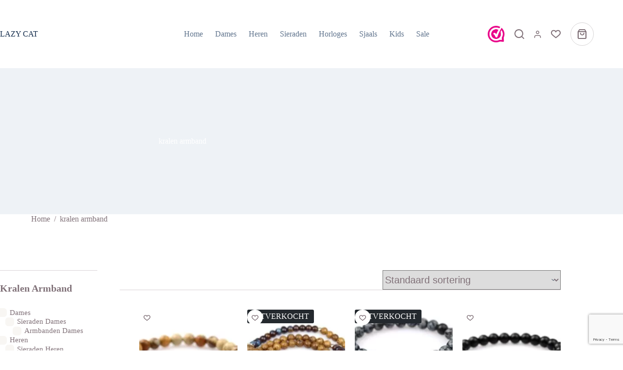

--- FILE ---
content_type: text/html; charset=UTF-8
request_url: https://lazycatsieraden.nl/product-tag/kralen-armband/
body_size: 25159
content:
<!doctype html>
<html lang="nl-NL" prefix="og: https://ogp.me/ns#">
<head>
	
	<meta charset="UTF-8">
	<meta name="viewport" content="width=device-width, initial-scale=1, maximum-scale=5, viewport-fit=cover">
	<link rel="profile" href="https://gmpg.org/xfn/11">

	
<!-- Search Engine Optimization door Rank Math - https://rankmath.com/ -->
<title>kralen armband &#8211; Lazy Cat Sieraden</title>
<meta name="robots" content="follow, index, max-snippet:-1, max-video-preview:-1, max-image-preview:large"/>
<link rel="canonical" href="https://lazycatsieraden.nl/product-tag/kralen-armband/" />
<meta property="og:locale" content="nl_NL" />
<meta property="og:type" content="article" />
<meta property="og:url" content="https://lazycatsieraden.nl/product-tag/kralen-armband/" />
<meta property="og:site_name" content="Change this site title" />
<meta name="twitter:card" content="summary_large_image" />
<script type="application/ld+json" class="rank-math-schema">{"@context":"https://schema.org","@graph":[{"@type":"Person","@id":"https://lazycatsieraden.nl/#person","name":"Best4u"},{"@type":"WebSite","@id":"https://lazycatsieraden.nl/#website","url":"https://lazycatsieraden.nl","name":"Change this site title","publisher":{"@id":"https://lazycatsieraden.nl/#person"},"inLanguage":"nl-NL"},{"@type":"BreadcrumbList","@id":"https://lazycatsieraden.nl/product-tag/kralen-armband/#breadcrumb","itemListElement":[{"@type":"ListItem","position":"1","item":{"@id":"https://lazycatsieraden.nl","name":"Home"}},{"@type":"ListItem","position":"2","item":{"@id":"https://lazycatsieraden.nl/product-tag/kralen-armband/","name":"Producten met tag &ldquo;kralen armband&rdquo;"}}]},{"@type":"CollectionPage","@id":"https://lazycatsieraden.nl/product-tag/kralen-armband/#webpage","url":"https://lazycatsieraden.nl/product-tag/kralen-armband/","isPartOf":{"@id":"https://lazycatsieraden.nl/#website"},"inLanguage":"nl-NL","breadcrumb":{"@id":"https://lazycatsieraden.nl/product-tag/kralen-armband/#breadcrumb"}},{"@context":"https://schema.org/","@graph":[{"@type":"Product","name":"Armband Jaspis Natuursteen - Boeddha - Lazy Cat Sieraden","url":"https://lazycatsieraden.nl/product/armband-jaspis-natuursteen-boeddha/","@id":"https://lazycatsieraden.nl/product/armband-jaspis-natuursteen-boeddha/","description":"Deze stijlvolle\u00a0armband is\u00a0vervaardigd uit de natuursteen jaspis.\u00a0De armband heeft 8mm kralen en een zilverkleurige buddha. De kralen zijn geregen om een sterke, elastische band. Dit maakt de armband\u00a0geschikt voor\u00a0vrijwel iedere pols. Lengte: 15 - 22 cm Breedte: 8 mm Materiaal:\u00a0Natuursteen: Jaspis Deze armband wordt geleverd in een passend geschenkzakje"},{"@type":"Product","name":"Natural Kralenarmband - Wood - Ceramic - Brown - Lazy Cat Sieraden","url":"https://lazycatsieraden.nl/product/natural-kralenarmband-wood-ceramic-brown/","@id":"https://lazycatsieraden.nl/product/natural-kralenarmband-wood-ceramic-brown/","description":"Deze kralen armband is gemaakt \u00a0uit natuurlijke houten kralen, afgewisseld met beads van keramiek en metalen elementen.\u00a0 De beads hebben een doorsnede van 5 tot 9 mm en zijn aangebracht op een stevig elastiek. Afhankelijk van de maat van je pols, kan\u00a0 je de armband twee tot vier keer om je pols wikkelen. Dit maakt de armband\u00a0geschikt voor iedere pols. Doordat de armband met de hand gemaakt is, kunnen er lichte afwijkingen met de foto zijn. Dit maakt \u00a0elk sieraad echter tot een \u00a0uniek exemplaar. Kleur:\u00a0Bruin/Rood/Wit Lengte: 26 cm Breedte: 5 - 9 mm Materiaal:\u00a0Hout, keramiek, metaal Deze armband wordt geleverd in een passend geschenkzakje"},{"@type":"Product","name":"Kralen Armband Natuursteen - Boeddha - Lazy Cat Sieraden","url":"https://lazycatsieraden.nl/product/kralen-armband-natuursteen-boeddha/","@id":"https://lazycatsieraden.nl/product/kralen-armband-natuursteen-boeddha/","description":"Al onze armbanden zijn vervaardigd uit hoogwaardige materialen. Zo is deze armband bezet met beads uit de natuurstenen alabaster en agaat. Een met zorg gemaakte boeddha zorgt voor de juiste balans. Deze\u00a0is gemaakt van zilverkleurig\u00a0metaal. De kralen hebben een doorsnede van 8 mm en\u00a0zijn geregen om een sterke, elastische band. Dit maakt de armband\u00a0geschikt voor een pols van 15 - 22 cm. Lengte: 15 - 22 cm Breedte: 8 mm Materiaal: Alabaster &amp; Agaat Deze armband wordt geleverd in een passend geschenkzakje"},{"@type":"Product","name":"Kralen Armband Zwarte Agaat - Boeddha - Lazy Cat Sieraden","url":"https://lazycatsieraden.nl/product/kralen-armband-zwarte-agaat-boeddha/","@id":"https://lazycatsieraden.nl/product/kralen-armband-zwarte-agaat-boeddha/","description":"Deze kralen armband is gemaakt uit gepolijst\u00a0agaat. Een subtiel aangebrachte buddha geeft de armband zijn speciale karakter. De buddha is gemaakt van zilverkleurig metaal. De kralen hebben een doorsnede van 8 mm en zijn aangebracht op een stevig elastiek,\u00a0geschikt voor een pols van 15 - 22 cm. Een zwarte armband is stijlvol en kan gemakkelijk worden gecombineerd met vrijwel iedere outfit. Kleur:\u00a0Zwart Lengte: 15 - 22 cm Breedte: 8 mm Materiaal:\u00a0Zwarte agaat Deze armband wordt geleverd in een passend geschenkzakje"},{"@type":"Product","name":"Zwarte Kralen Armband - Natuursteen - Obsidiaan - Lazy Cat Sieraden","url":"https://lazycatsieraden.nl/product/zwarte-kralen-armband-natuursteen-obsidiaan/","@id":"https://lazycatsieraden.nl/product/zwarte-kralen-armband-natuursteen-obsidiaan/","description":"Al onze armbanden zijn vervaardigd uit hoogwaardige materialen. Zo is deze armband bezet met beads uit de natuursteen obsidiaan.\u00a0 De kralen hebben een doorsnede van 8 mm en\u00a0zijn geregen om een sterke, elastische band. Je kunt de armband drie \u00e0 vier keer om je pols wikkelen. Dit maakt de armband\u00a0geschikt voor iedere pols. Tip: Vanwege zijn lengte is dit sieraad ook perfect te dragen als kralenketting! Breedte: 8 mm Materiaal: Obsidiaan Deze armband wordt geleverd in een passend geschenkzakje"},{"@type":"Product","name":"Lava Armband Doodshoofd - Kralen Armband - Lazy Cat Sieraden","url":"https://lazycatsieraden.nl/product/lava-armband-doodshoofd-kralen-armband/","@id":"https://lazycatsieraden.nl/product/lava-armband-doodshoofd-kralen-armband/","description":"Deze kralen armband is gemaakt \u00a0uit natuurlijke lavastenen, uitgevoerd met een zilverkleurig doodshoofd. De beads hebben een doorsnede van 8 mm en zijn aangebracht op een stevig elastiek, dat om vrijwel iedere pols past. Kleur:\u00a0Zwart Lengte: 16 - 22 cm Breedte: 8 mm Materiaal:\u00a0Lavasteen Deze armband wordt geleverd in een passend geschenkzakje"},{"@type":"Product","name":"Kralen Armband - Set 6 Armbanden - Armband Hout - Lazy Cat Sieraden","url":"https://lazycatsieraden.nl/product/kralen-armband-set-6-armbanden-armband-hout/","@id":"https://lazycatsieraden.nl/product/kralen-armband-set-6-armbanden-armband-hout/","description":"Deze set van zes armbanden is gemaakt van natuurlijke houten kralen. De beads hebben een doorsnede van 4 tot 9 mm en zijn aangebracht op een stevig elastiek. Dit maakt de armband geschikt voor iedere pols. Doordat de armband met de hand gemaakt is, kunnen er lichte afwijkingen met de foto zijn. Dit maakt elk sieraad echter tot een uniek exemplaar. Breedte beads: 4 - 9 mm Breedte totaal: 4.5 cm Materiaal: Hout De armband wordt geleverd in een passend geschenkbuideltje"},{"@type":"Product","name":"Houten Armband - Kralen Armband - Set 6 Armbanden - Lazy Cat Sieraden","url":"https://lazycatsieraden.nl/product/houten-armband-kralen-armband-set-6-armbanden/","@id":"https://lazycatsieraden.nl/product/houten-armband-kralen-armband-set-6-armbanden/","description":"Deze set van zes armbanden is gemaakt van natuurlijke houten kralen. De beads hebben een doorsnede van 4 tot 9 mm en zijn aangebracht op een stevig elastiek. Dit maakt de armband geschikt voor iedere pols. Doordat de armband met de hand gemaakt is, kunnen er lichte afwijkingen met de foto zijn. Dit maakt elk sieraad echter tot een uniek exemplaar. Breedte beads: 4 - 9 mm Breedte totaal: 4.5 cm Materiaal: Hout De armband wordt geleverd in een passend geschenkbuideltje"},{"@type":"Product","name":"Kralen Armband - Set 6 Armbanden - Houten Armband - Lazy Cat Sieraden","url":"https://lazycatsieraden.nl/product/kralen-armband-set-6-armbanden-houten-armband/","@id":"https://lazycatsieraden.nl/product/kralen-armband-set-6-armbanden-houten-armband/","description":"Deze set van zes armbanden is gemaakt van natuurlijke houten kralen. De beads hebben een doorsnede van 4 tot 9 mm en zijn aangebracht op een stevig elastiek. Dit maakt de armband geschikt voor iedere pols. Doordat de kralen armband met de hand gemaakt is, kunnen er lichte afwijkingen met de foto zijn. Dit maakt elk sieraad echter tot een uniek exemplaar. Breedte beads: 4 - 9 mm Breedte totaal: 4.5 cm Materiaal: Hout De armband wordt geleverd in een passend geschenkbuideltje"},{"@type":"Product","name":"Kralen Armband - Set 6 Armbanden - Houten Armband - Zwart - Lazy Cat Sieraden","url":"https://lazycatsieraden.nl/product/kralen-armband-set-6-armbanden-houten-armband-zwart/","@id":"https://lazycatsieraden.nl/product/kralen-armband-set-6-armbanden-houten-armband-zwart/","description":"Deze set van zes armbanden is gemaakt van natuurlijke houten kralen. De beads hebben een doorsnede van 4 tot 9 mm en zijn aangebracht op een stevig elastiek. Dit maakt de armband geschikt voor iedere pols. Doordat deze houten armband met de hand gemaakt is, kunnen er lichte afwijkingen met de foto zijn. Dit maakt elk sieraad echter tot een uniek exemplaar. Breedte beads: 4 - 9 mm Breedte totaal: 4.5 cm Materiaal: Hout De armband wordt geleverd in een passend geschenkbuideltje"},{"@type":"Product","name":"Natural Kralenarmband - Wood - Ceramic - Green - Lazy Cat Sieraden","url":"https://lazycatsieraden.nl/product/natural-kralenarmband-wood-ceramic-green/","@id":"https://lazycatsieraden.nl/product/natural-kralenarmband-wood-ceramic-green/","description":"Deze kralen armband is gemaakt \u00a0uit natuurlijke houten kralen, afgewisseld met beads van keramiek en metalen elementen.\u00a0 De beads hebben een doorsnede van 5 tot 9 mm en zijn aangebracht op een stevig elastiek. Afhankelijk van de maat van je pols, kan\u00a0 je de armband twee tot vier keer om je pols wikkelen. Dit maakt de armband\u00a0geschikt voor iedere pols. Doordat de armband met de hand gemaakt is, kunnen er lichte afwijkingen met de foto zijn. Dit maakt \u00a0elk sieraad echter tot een \u00a0uniek exemplaar. Kleur:\u00a0Bruin/Groen/Wit Lengte: 26 cm Breedte: 5 - 9 mm Materiaal:\u00a0Hout, keramiek, metaal Deze armband wordt geleverd in een passend geschenkzakje"},{"@type":"Product","name":"Natural Kralenarmband - Wood - Ceramic - Turquoise - Lazy Cat Sieraden","url":"https://lazycatsieraden.nl/product/natural-kralenarmband-wood-ceramic-turquoise/","@id":"https://lazycatsieraden.nl/product/natural-kralenarmband-wood-ceramic-turquoise/","description":"Deze kralen armband is gemaakt \u00a0uit natuurlijke houten kralen, afgewisseld met beads van keramiek en metalen elementen.\u00a0 De beads hebben een doorsnede van 5 tot 9 mm en zijn aangebracht op een stevig elastiek. Afhankelijk van de maat van je pols, kan\u00a0 je de armband twee tot vier keer om je pols wikkelen. Dit maakt de armband\u00a0geschikt voor iedere pols. Doordat de armband met de hand gemaakt is, kunnen er lichte afwijkingen met de foto zijn. Dit maakt \u00a0elk sieraad echter tot een \u00a0uniek exemplaar. Kleur:\u00a0Bruin/Turquoise/Wit Lengte: 26 cm Breedte: 5 - 9 mm Materiaal:\u00a0Hout, keramiek, metaal Deze armband wordt geleverd in een passend geschenkzakje"},{"@type":"Product","name":"Natuursteen Armband Mosagaat - Boeddha - Lazy Cat Sieraden","url":"https://lazycatsieraden.nl/product/kralen-boeddha-armband-mosagaat/","@id":"https://lazycatsieraden.nl/product/kralen-boeddha-armband-mosagaat/","description":"Met zorg vervaardigde armband uitgevoerd in kralen van mosagaat. Een fraai boeddha amulet geeft deze armband een vleugje mystiek. Het amulet is gemaakt van verzilverd\u00a0metaal. Mosagaat is een vari\u00ebteit van agaat, dat zijn naam heeft gekregen door de mosachtige kleuren die zichtbaar worden wanneer de steen gepolijst is. De steen schenkt onstspanning en openheid aan geest en ziel. De kralen hebben een doorsnede van 10 mm en\u00a0zijn geregen om een stevige, elastische draad. Dit maakt de armband\u00a0geschikt voor een pols van 15 - 22 cm. Lengte: 15 - 22 cm Breedte: 10 mm Materiaal: Mosagaat Deze armband wordt geleverd in een passend geschenkzakje"},{"@type":"Product","name":"Skull Armband Natuursteen - Kralen Armband - Lazy Cat Sieraden","url":"https://lazycatsieraden.nl/product/lava-armband-doodshoofd-kralen-armband-kopie/","@id":"https://lazycatsieraden.nl/product/lava-armband-doodshoofd-kralen-armband-kopie/","description":"Deze \u00a0armband is bezet met beads van de drakensteen. Drakensteen is een natuursteen van hoge kwaliteit en duurzaamheid. De armband is afgewerkt met\u00a0een zilverkleurige skull bedel. Een stevig elastiek zorgt er voor dat de armband soepel om de pols zit. De kralen\u00a0hebben een doorsnede van 8 mm. Kleur:\u00a0Zwart Lengte: 16 - 22 cm Breedte: 8 mm Materiaal: Natuursteen; Drakensteen Deze armband wordt geleverd in een passend geschenkzakje"}]}]}</script>
<!-- /Rank Math WordPress SEO plugin -->

<link rel='dns-prefetch' href='//www.google.com' />
<link rel="alternate" type="application/rss+xml" title="Lazy Cat Sieraden &raquo; feed" href="https://lazycatsieraden.nl/feed/" />
<style id='wp-img-auto-sizes-contain-inline-css'>
img:is([sizes=auto i],[sizes^="auto," i]){contain-intrinsic-size:3000px 1500px}
/*# sourceURL=wp-img-auto-sizes-contain-inline-css */
</style>
<link rel="stylesheet" href="https://lazycatsieraden.nl/wp-content/uploads/blocksy/css/global.css"><link rel="stylesheet" href="https://lazycatsieraden.nl/wp-content/plugins/woocommerce-ajax-filters/berocket/assets/css/font-awesome.min.css"><link rel="stylesheet" href="https://lazycatsieraden.nl/wp-content/plugins/woocommerce-ajax-filters/assets/frontend/css/fullmain.min.css"><link rel="stylesheet" href="https://lazycatsieraden.nl/wp-includes/css/dist/block-library/style.min.css"><style id='global-styles-inline-css'>
:root{--wp--preset--aspect-ratio--square: 1;--wp--preset--aspect-ratio--4-3: 4/3;--wp--preset--aspect-ratio--3-4: 3/4;--wp--preset--aspect-ratio--3-2: 3/2;--wp--preset--aspect-ratio--2-3: 2/3;--wp--preset--aspect-ratio--16-9: 16/9;--wp--preset--aspect-ratio--9-16: 9/16;--wp--preset--color--black: #000000;--wp--preset--color--cyan-bluish-gray: #abb8c3;--wp--preset--color--white: #ffffff;--wp--preset--color--pale-pink: #f78da7;--wp--preset--color--vivid-red: #cf2e2e;--wp--preset--color--luminous-vivid-orange: #ff6900;--wp--preset--color--luminous-vivid-amber: #fcb900;--wp--preset--color--light-green-cyan: #7bdcb5;--wp--preset--color--vivid-green-cyan: #00d084;--wp--preset--color--pale-cyan-blue: #8ed1fc;--wp--preset--color--vivid-cyan-blue: #0693e3;--wp--preset--color--vivid-purple: #9b51e0;--wp--preset--color--palette-color-1: var(--theme-palette-color-1, #BDE6E8);--wp--preset--color--palette-color-2: var(--theme-palette-color-2, #60748D);--wp--preset--color--palette-color-3: var(--theme-palette-color-3, #807178);--wp--preset--color--palette-color-4: var(--theme-palette-color-4, #F8F6F3);--wp--preset--color--palette-color-5: var(--theme-palette-color-5, #FFFFFF);--wp--preset--color--palette-color-6: var(--theme-palette-color-6, #EEF2F6);--wp--preset--color--palette-color-7: var(--theme-palette-color-7, #F8FAFC);--wp--preset--color--palette-color-8: var(--theme-palette-color-8, #FFF);--wp--preset--gradient--vivid-cyan-blue-to-vivid-purple: linear-gradient(135deg,rgb(6,147,227) 0%,rgb(155,81,224) 100%);--wp--preset--gradient--light-green-cyan-to-vivid-green-cyan: linear-gradient(135deg,rgb(122,220,180) 0%,rgb(0,208,130) 100%);--wp--preset--gradient--luminous-vivid-amber-to-luminous-vivid-orange: linear-gradient(135deg,rgb(252,185,0) 0%,rgb(255,105,0) 100%);--wp--preset--gradient--luminous-vivid-orange-to-vivid-red: linear-gradient(135deg,rgb(255,105,0) 0%,rgb(207,46,46) 100%);--wp--preset--gradient--very-light-gray-to-cyan-bluish-gray: linear-gradient(135deg,rgb(238,238,238) 0%,rgb(169,184,195) 100%);--wp--preset--gradient--cool-to-warm-spectrum: linear-gradient(135deg,rgb(74,234,220) 0%,rgb(151,120,209) 20%,rgb(207,42,186) 40%,rgb(238,44,130) 60%,rgb(251,105,98) 80%,rgb(254,248,76) 100%);--wp--preset--gradient--blush-light-purple: linear-gradient(135deg,rgb(255,206,236) 0%,rgb(152,150,240) 100%);--wp--preset--gradient--blush-bordeaux: linear-gradient(135deg,rgb(254,205,165) 0%,rgb(254,45,45) 50%,rgb(107,0,62) 100%);--wp--preset--gradient--luminous-dusk: linear-gradient(135deg,rgb(255,203,112) 0%,rgb(199,81,192) 50%,rgb(65,88,208) 100%);--wp--preset--gradient--pale-ocean: linear-gradient(135deg,rgb(255,245,203) 0%,rgb(182,227,212) 50%,rgb(51,167,181) 100%);--wp--preset--gradient--electric-grass: linear-gradient(135deg,rgb(202,248,128) 0%,rgb(113,206,126) 100%);--wp--preset--gradient--midnight: linear-gradient(135deg,rgb(2,3,129) 0%,rgb(40,116,252) 100%);--wp--preset--gradient--juicy-peach: linear-gradient(to right, #ffecd2 0%, #fcb69f 100%);--wp--preset--gradient--young-passion: linear-gradient(to right, #ff8177 0%, #ff867a 0%, #ff8c7f 21%, #f99185 52%, #cf556c 78%, #b12a5b 100%);--wp--preset--gradient--true-sunset: linear-gradient(to right, #fa709a 0%, #fee140 100%);--wp--preset--gradient--morpheus-den: linear-gradient(to top, #30cfd0 0%, #330867 100%);--wp--preset--gradient--plum-plate: linear-gradient(135deg, #667eea 0%, #764ba2 100%);--wp--preset--gradient--aqua-splash: linear-gradient(15deg, #13547a 0%, #80d0c7 100%);--wp--preset--gradient--love-kiss: linear-gradient(to top, #ff0844 0%, #ffb199 100%);--wp--preset--gradient--new-retrowave: linear-gradient(to top, #3b41c5 0%, #a981bb 49%, #ffc8a9 100%);--wp--preset--gradient--plum-bath: linear-gradient(to top, #cc208e 0%, #6713d2 100%);--wp--preset--gradient--high-flight: linear-gradient(to right, #0acffe 0%, #495aff 100%);--wp--preset--gradient--teen-party: linear-gradient(-225deg, #FF057C 0%, #8D0B93 50%, #321575 100%);--wp--preset--gradient--fabled-sunset: linear-gradient(-225deg, #231557 0%, #44107A 29%, #FF1361 67%, #FFF800 100%);--wp--preset--gradient--arielle-smile: radial-gradient(circle 248px at center, #16d9e3 0%, #30c7ec 47%, #46aef7 100%);--wp--preset--gradient--itmeo-branding: linear-gradient(180deg, #2af598 0%, #009efd 100%);--wp--preset--gradient--deep-blue: linear-gradient(to right, #6a11cb 0%, #2575fc 100%);--wp--preset--gradient--strong-bliss: linear-gradient(to right, #f78ca0 0%, #f9748f 19%, #fd868c 60%, #fe9a8b 100%);--wp--preset--gradient--sweet-period: linear-gradient(to top, #3f51b1 0%, #5a55ae 13%, #7b5fac 25%, #8f6aae 38%, #a86aa4 50%, #cc6b8e 62%, #f18271 75%, #f3a469 87%, #f7c978 100%);--wp--preset--gradient--purple-division: linear-gradient(to top, #7028e4 0%, #e5b2ca 100%);--wp--preset--gradient--cold-evening: linear-gradient(to top, #0c3483 0%, #a2b6df 100%, #6b8cce 100%, #a2b6df 100%);--wp--preset--gradient--mountain-rock: linear-gradient(to right, #868f96 0%, #596164 100%);--wp--preset--gradient--desert-hump: linear-gradient(to top, #c79081 0%, #dfa579 100%);--wp--preset--gradient--ethernal-constance: linear-gradient(to top, #09203f 0%, #537895 100%);--wp--preset--gradient--happy-memories: linear-gradient(-60deg, #ff5858 0%, #f09819 100%);--wp--preset--gradient--grown-early: linear-gradient(to top, #0ba360 0%, #3cba92 100%);--wp--preset--gradient--morning-salad: linear-gradient(-225deg, #B7F8DB 0%, #50A7C2 100%);--wp--preset--gradient--night-call: linear-gradient(-225deg, #AC32E4 0%, #7918F2 48%, #4801FF 100%);--wp--preset--gradient--mind-crawl: linear-gradient(-225deg, #473B7B 0%, #3584A7 51%, #30D2BE 100%);--wp--preset--gradient--angel-care: linear-gradient(-225deg, #FFE29F 0%, #FFA99F 48%, #FF719A 100%);--wp--preset--gradient--juicy-cake: linear-gradient(to top, #e14fad 0%, #f9d423 100%);--wp--preset--gradient--rich-metal: linear-gradient(to right, #d7d2cc 0%, #304352 100%);--wp--preset--gradient--mole-hall: linear-gradient(-20deg, #616161 0%, #9bc5c3 100%);--wp--preset--gradient--cloudy-knoxville: linear-gradient(120deg, #fdfbfb 0%, #ebedee 100%);--wp--preset--gradient--soft-grass: linear-gradient(to top, #c1dfc4 0%, #deecdd 100%);--wp--preset--gradient--saint-petersburg: linear-gradient(135deg, #f5f7fa 0%, #c3cfe2 100%);--wp--preset--gradient--everlasting-sky: linear-gradient(135deg, #fdfcfb 0%, #e2d1c3 100%);--wp--preset--gradient--kind-steel: linear-gradient(-20deg, #e9defa 0%, #fbfcdb 100%);--wp--preset--gradient--over-sun: linear-gradient(60deg, #abecd6 0%, #fbed96 100%);--wp--preset--gradient--premium-white: linear-gradient(to top, #d5d4d0 0%, #d5d4d0 1%, #eeeeec 31%, #efeeec 75%, #e9e9e7 100%);--wp--preset--gradient--clean-mirror: linear-gradient(45deg, #93a5cf 0%, #e4efe9 100%);--wp--preset--gradient--wild-apple: linear-gradient(to top, #d299c2 0%, #fef9d7 100%);--wp--preset--gradient--snow-again: linear-gradient(to top, #e6e9f0 0%, #eef1f5 100%);--wp--preset--gradient--confident-cloud: linear-gradient(to top, #dad4ec 0%, #dad4ec 1%, #f3e7e9 100%);--wp--preset--gradient--glass-water: linear-gradient(to top, #dfe9f3 0%, white 100%);--wp--preset--gradient--perfect-white: linear-gradient(-225deg, #E3FDF5 0%, #FFE6FA 100%);--wp--preset--font-size--small: 13px;--wp--preset--font-size--medium: 20px;--wp--preset--font-size--large: clamp(22px, 1.375rem + ((1vw - 3.2px) * 0.625), 30px);--wp--preset--font-size--x-large: clamp(30px, 1.875rem + ((1vw - 3.2px) * 1.563), 50px);--wp--preset--font-size--xx-large: clamp(45px, 2.813rem + ((1vw - 3.2px) * 2.734), 80px);--wp--preset--font-family--helvetica-neue: ct_font_helvetica__neue;--wp--preset--spacing--20: 0.44rem;--wp--preset--spacing--30: 0.67rem;--wp--preset--spacing--40: 1rem;--wp--preset--spacing--50: 1.5rem;--wp--preset--spacing--60: 2.25rem;--wp--preset--spacing--70: 3.38rem;--wp--preset--spacing--80: 5.06rem;--wp--preset--shadow--natural: 6px 6px 9px rgba(0, 0, 0, 0.2);--wp--preset--shadow--deep: 12px 12px 50px rgba(0, 0, 0, 0.4);--wp--preset--shadow--sharp: 6px 6px 0px rgba(0, 0, 0, 0.2);--wp--preset--shadow--outlined: 6px 6px 0px -3px rgb(255, 255, 255), 6px 6px rgb(0, 0, 0);--wp--preset--shadow--crisp: 6px 6px 0px rgb(0, 0, 0);}:root { --wp--style--global--content-size: var(--theme-block-max-width);--wp--style--global--wide-size: var(--theme-block-wide-max-width); }:where(body) { margin: 0; }.wp-site-blocks > .alignleft { float: left; margin-right: 2em; }.wp-site-blocks > .alignright { float: right; margin-left: 2em; }.wp-site-blocks > .aligncenter { justify-content: center; margin-left: auto; margin-right: auto; }:where(.wp-site-blocks) > * { margin-block-start: var(--theme-content-spacing); margin-block-end: 0; }:where(.wp-site-blocks) > :first-child { margin-block-start: 0; }:where(.wp-site-blocks) > :last-child { margin-block-end: 0; }:root { --wp--style--block-gap: var(--theme-content-spacing); }:root :where(.is-layout-flow) > :first-child{margin-block-start: 0;}:root :where(.is-layout-flow) > :last-child{margin-block-end: 0;}:root :where(.is-layout-flow) > *{margin-block-start: var(--theme-content-spacing);margin-block-end: 0;}:root :where(.is-layout-constrained) > :first-child{margin-block-start: 0;}:root :where(.is-layout-constrained) > :last-child{margin-block-end: 0;}:root :where(.is-layout-constrained) > *{margin-block-start: var(--theme-content-spacing);margin-block-end: 0;}:root :where(.is-layout-flex){gap: var(--theme-content-spacing);}:root :where(.is-layout-grid){gap: var(--theme-content-spacing);}.is-layout-flow > .alignleft{float: left;margin-inline-start: 0;margin-inline-end: 2em;}.is-layout-flow > .alignright{float: right;margin-inline-start: 2em;margin-inline-end: 0;}.is-layout-flow > .aligncenter{margin-left: auto !important;margin-right: auto !important;}.is-layout-constrained > .alignleft{float: left;margin-inline-start: 0;margin-inline-end: 2em;}.is-layout-constrained > .alignright{float: right;margin-inline-start: 2em;margin-inline-end: 0;}.is-layout-constrained > .aligncenter{margin-left: auto !important;margin-right: auto !important;}.is-layout-constrained > :where(:not(.alignleft):not(.alignright):not(.alignfull)){max-width: var(--wp--style--global--content-size);margin-left: auto !important;margin-right: auto !important;}.is-layout-constrained > .alignwide{max-width: var(--wp--style--global--wide-size);}body .is-layout-flex{display: flex;}.is-layout-flex{flex-wrap: wrap;align-items: center;}.is-layout-flex > :is(*, div){margin: 0;}body .is-layout-grid{display: grid;}.is-layout-grid > :is(*, div){margin: 0;}body{padding-top: 0px;padding-right: 0px;padding-bottom: 0px;padding-left: 0px;}:root :where(.wp-element-button, .wp-block-button__link){font-style: inherit;font-weight: inherit;letter-spacing: inherit;text-transform: inherit;}.has-black-color{color: var(--wp--preset--color--black) !important;}.has-cyan-bluish-gray-color{color: var(--wp--preset--color--cyan-bluish-gray) !important;}.has-white-color{color: var(--wp--preset--color--white) !important;}.has-pale-pink-color{color: var(--wp--preset--color--pale-pink) !important;}.has-vivid-red-color{color: var(--wp--preset--color--vivid-red) !important;}.has-luminous-vivid-orange-color{color: var(--wp--preset--color--luminous-vivid-orange) !important;}.has-luminous-vivid-amber-color{color: var(--wp--preset--color--luminous-vivid-amber) !important;}.has-light-green-cyan-color{color: var(--wp--preset--color--light-green-cyan) !important;}.has-vivid-green-cyan-color{color: var(--wp--preset--color--vivid-green-cyan) !important;}.has-pale-cyan-blue-color{color: var(--wp--preset--color--pale-cyan-blue) !important;}.has-vivid-cyan-blue-color{color: var(--wp--preset--color--vivid-cyan-blue) !important;}.has-vivid-purple-color{color: var(--wp--preset--color--vivid-purple) !important;}.has-palette-color-1-color{color: var(--wp--preset--color--palette-color-1) !important;}.has-palette-color-2-color{color: var(--wp--preset--color--palette-color-2) !important;}.has-palette-color-3-color{color: var(--wp--preset--color--palette-color-3) !important;}.has-palette-color-4-color{color: var(--wp--preset--color--palette-color-4) !important;}.has-palette-color-5-color{color: var(--wp--preset--color--palette-color-5) !important;}.has-palette-color-6-color{color: var(--wp--preset--color--palette-color-6) !important;}.has-palette-color-7-color{color: var(--wp--preset--color--palette-color-7) !important;}.has-palette-color-8-color{color: var(--wp--preset--color--palette-color-8) !important;}.has-black-background-color{background-color: var(--wp--preset--color--black) !important;}.has-cyan-bluish-gray-background-color{background-color: var(--wp--preset--color--cyan-bluish-gray) !important;}.has-white-background-color{background-color: var(--wp--preset--color--white) !important;}.has-pale-pink-background-color{background-color: var(--wp--preset--color--pale-pink) !important;}.has-vivid-red-background-color{background-color: var(--wp--preset--color--vivid-red) !important;}.has-luminous-vivid-orange-background-color{background-color: var(--wp--preset--color--luminous-vivid-orange) !important;}.has-luminous-vivid-amber-background-color{background-color: var(--wp--preset--color--luminous-vivid-amber) !important;}.has-light-green-cyan-background-color{background-color: var(--wp--preset--color--light-green-cyan) !important;}.has-vivid-green-cyan-background-color{background-color: var(--wp--preset--color--vivid-green-cyan) !important;}.has-pale-cyan-blue-background-color{background-color: var(--wp--preset--color--pale-cyan-blue) !important;}.has-vivid-cyan-blue-background-color{background-color: var(--wp--preset--color--vivid-cyan-blue) !important;}.has-vivid-purple-background-color{background-color: var(--wp--preset--color--vivid-purple) !important;}.has-palette-color-1-background-color{background-color: var(--wp--preset--color--palette-color-1) !important;}.has-palette-color-2-background-color{background-color: var(--wp--preset--color--palette-color-2) !important;}.has-palette-color-3-background-color{background-color: var(--wp--preset--color--palette-color-3) !important;}.has-palette-color-4-background-color{background-color: var(--wp--preset--color--palette-color-4) !important;}.has-palette-color-5-background-color{background-color: var(--wp--preset--color--palette-color-5) !important;}.has-palette-color-6-background-color{background-color: var(--wp--preset--color--palette-color-6) !important;}.has-palette-color-7-background-color{background-color: var(--wp--preset--color--palette-color-7) !important;}.has-palette-color-8-background-color{background-color: var(--wp--preset--color--palette-color-8) !important;}.has-black-border-color{border-color: var(--wp--preset--color--black) !important;}.has-cyan-bluish-gray-border-color{border-color: var(--wp--preset--color--cyan-bluish-gray) !important;}.has-white-border-color{border-color: var(--wp--preset--color--white) !important;}.has-pale-pink-border-color{border-color: var(--wp--preset--color--pale-pink) !important;}.has-vivid-red-border-color{border-color: var(--wp--preset--color--vivid-red) !important;}.has-luminous-vivid-orange-border-color{border-color: var(--wp--preset--color--luminous-vivid-orange) !important;}.has-luminous-vivid-amber-border-color{border-color: var(--wp--preset--color--luminous-vivid-amber) !important;}.has-light-green-cyan-border-color{border-color: var(--wp--preset--color--light-green-cyan) !important;}.has-vivid-green-cyan-border-color{border-color: var(--wp--preset--color--vivid-green-cyan) !important;}.has-pale-cyan-blue-border-color{border-color: var(--wp--preset--color--pale-cyan-blue) !important;}.has-vivid-cyan-blue-border-color{border-color: var(--wp--preset--color--vivid-cyan-blue) !important;}.has-vivid-purple-border-color{border-color: var(--wp--preset--color--vivid-purple) !important;}.has-palette-color-1-border-color{border-color: var(--wp--preset--color--palette-color-1) !important;}.has-palette-color-2-border-color{border-color: var(--wp--preset--color--palette-color-2) !important;}.has-palette-color-3-border-color{border-color: var(--wp--preset--color--palette-color-3) !important;}.has-palette-color-4-border-color{border-color: var(--wp--preset--color--palette-color-4) !important;}.has-palette-color-5-border-color{border-color: var(--wp--preset--color--palette-color-5) !important;}.has-palette-color-6-border-color{border-color: var(--wp--preset--color--palette-color-6) !important;}.has-palette-color-7-border-color{border-color: var(--wp--preset--color--palette-color-7) !important;}.has-palette-color-8-border-color{border-color: var(--wp--preset--color--palette-color-8) !important;}.has-vivid-cyan-blue-to-vivid-purple-gradient-background{background: var(--wp--preset--gradient--vivid-cyan-blue-to-vivid-purple) !important;}.has-light-green-cyan-to-vivid-green-cyan-gradient-background{background: var(--wp--preset--gradient--light-green-cyan-to-vivid-green-cyan) !important;}.has-luminous-vivid-amber-to-luminous-vivid-orange-gradient-background{background: var(--wp--preset--gradient--luminous-vivid-amber-to-luminous-vivid-orange) !important;}.has-luminous-vivid-orange-to-vivid-red-gradient-background{background: var(--wp--preset--gradient--luminous-vivid-orange-to-vivid-red) !important;}.has-very-light-gray-to-cyan-bluish-gray-gradient-background{background: var(--wp--preset--gradient--very-light-gray-to-cyan-bluish-gray) !important;}.has-cool-to-warm-spectrum-gradient-background{background: var(--wp--preset--gradient--cool-to-warm-spectrum) !important;}.has-blush-light-purple-gradient-background{background: var(--wp--preset--gradient--blush-light-purple) !important;}.has-blush-bordeaux-gradient-background{background: var(--wp--preset--gradient--blush-bordeaux) !important;}.has-luminous-dusk-gradient-background{background: var(--wp--preset--gradient--luminous-dusk) !important;}.has-pale-ocean-gradient-background{background: var(--wp--preset--gradient--pale-ocean) !important;}.has-electric-grass-gradient-background{background: var(--wp--preset--gradient--electric-grass) !important;}.has-midnight-gradient-background{background: var(--wp--preset--gradient--midnight) !important;}.has-juicy-peach-gradient-background{background: var(--wp--preset--gradient--juicy-peach) !important;}.has-young-passion-gradient-background{background: var(--wp--preset--gradient--young-passion) !important;}.has-true-sunset-gradient-background{background: var(--wp--preset--gradient--true-sunset) !important;}.has-morpheus-den-gradient-background{background: var(--wp--preset--gradient--morpheus-den) !important;}.has-plum-plate-gradient-background{background: var(--wp--preset--gradient--plum-plate) !important;}.has-aqua-splash-gradient-background{background: var(--wp--preset--gradient--aqua-splash) !important;}.has-love-kiss-gradient-background{background: var(--wp--preset--gradient--love-kiss) !important;}.has-new-retrowave-gradient-background{background: var(--wp--preset--gradient--new-retrowave) !important;}.has-plum-bath-gradient-background{background: var(--wp--preset--gradient--plum-bath) !important;}.has-high-flight-gradient-background{background: var(--wp--preset--gradient--high-flight) !important;}.has-teen-party-gradient-background{background: var(--wp--preset--gradient--teen-party) !important;}.has-fabled-sunset-gradient-background{background: var(--wp--preset--gradient--fabled-sunset) !important;}.has-arielle-smile-gradient-background{background: var(--wp--preset--gradient--arielle-smile) !important;}.has-itmeo-branding-gradient-background{background: var(--wp--preset--gradient--itmeo-branding) !important;}.has-deep-blue-gradient-background{background: var(--wp--preset--gradient--deep-blue) !important;}.has-strong-bliss-gradient-background{background: var(--wp--preset--gradient--strong-bliss) !important;}.has-sweet-period-gradient-background{background: var(--wp--preset--gradient--sweet-period) !important;}.has-purple-division-gradient-background{background: var(--wp--preset--gradient--purple-division) !important;}.has-cold-evening-gradient-background{background: var(--wp--preset--gradient--cold-evening) !important;}.has-mountain-rock-gradient-background{background: var(--wp--preset--gradient--mountain-rock) !important;}.has-desert-hump-gradient-background{background: var(--wp--preset--gradient--desert-hump) !important;}.has-ethernal-constance-gradient-background{background: var(--wp--preset--gradient--ethernal-constance) !important;}.has-happy-memories-gradient-background{background: var(--wp--preset--gradient--happy-memories) !important;}.has-grown-early-gradient-background{background: var(--wp--preset--gradient--grown-early) !important;}.has-morning-salad-gradient-background{background: var(--wp--preset--gradient--morning-salad) !important;}.has-night-call-gradient-background{background: var(--wp--preset--gradient--night-call) !important;}.has-mind-crawl-gradient-background{background: var(--wp--preset--gradient--mind-crawl) !important;}.has-angel-care-gradient-background{background: var(--wp--preset--gradient--angel-care) !important;}.has-juicy-cake-gradient-background{background: var(--wp--preset--gradient--juicy-cake) !important;}.has-rich-metal-gradient-background{background: var(--wp--preset--gradient--rich-metal) !important;}.has-mole-hall-gradient-background{background: var(--wp--preset--gradient--mole-hall) !important;}.has-cloudy-knoxville-gradient-background{background: var(--wp--preset--gradient--cloudy-knoxville) !important;}.has-soft-grass-gradient-background{background: var(--wp--preset--gradient--soft-grass) !important;}.has-saint-petersburg-gradient-background{background: var(--wp--preset--gradient--saint-petersburg) !important;}.has-everlasting-sky-gradient-background{background: var(--wp--preset--gradient--everlasting-sky) !important;}.has-kind-steel-gradient-background{background: var(--wp--preset--gradient--kind-steel) !important;}.has-over-sun-gradient-background{background: var(--wp--preset--gradient--over-sun) !important;}.has-premium-white-gradient-background{background: var(--wp--preset--gradient--premium-white) !important;}.has-clean-mirror-gradient-background{background: var(--wp--preset--gradient--clean-mirror) !important;}.has-wild-apple-gradient-background{background: var(--wp--preset--gradient--wild-apple) !important;}.has-snow-again-gradient-background{background: var(--wp--preset--gradient--snow-again) !important;}.has-confident-cloud-gradient-background{background: var(--wp--preset--gradient--confident-cloud) !important;}.has-glass-water-gradient-background{background: var(--wp--preset--gradient--glass-water) !important;}.has-perfect-white-gradient-background{background: var(--wp--preset--gradient--perfect-white) !important;}.has-small-font-size{font-size: var(--wp--preset--font-size--small) !important;}.has-medium-font-size{font-size: var(--wp--preset--font-size--medium) !important;}.has-large-font-size{font-size: var(--wp--preset--font-size--large) !important;}.has-x-large-font-size{font-size: var(--wp--preset--font-size--x-large) !important;}.has-xx-large-font-size{font-size: var(--wp--preset--font-size--xx-large) !important;}.has-helvetica-neue-font-family{font-family: var(--wp--preset--font-family--helvetica-neue) !important;}
:root :where(.wp-block-pullquote){font-size: clamp(0.984em, 0.984rem + ((1vw - 0.2em) * 0.645), 1.5em);line-height: 1.6;}
/*# sourceURL=global-styles-inline-css */
</style>
<style id='woocommerce-inline-inline-css'>
.woocommerce form .form-row .required { visibility: visible; }
/*# sourceURL=woocommerce-inline-inline-css */
</style>
<link rel="stylesheet" href="https://lazycatsieraden.nl/wp-content/themes/blocksy/static/bundle/main.min.css"><link rel="stylesheet" href="https://lazycatsieraden.nl/wp-content/themes/blocksy/static/bundle/woocommerce.min.css"><link rel="stylesheet" href="https://lazycatsieraden.nl/wp-content/themes/blocksy/static/bundle/page-title.min.css"><link rel="stylesheet" href="https://lazycatsieraden.nl/wp-content/themes/blocksy/static/bundle/sidebar.min.css"><link rel="stylesheet" href="https://lazycatsieraden.nl/wp-content/themes/blocksy/static/bundle/flexy.min.css"><link rel="stylesheet" href="https://lazycatsieraden.nl/wp-content/plugins/mollie-payments-for-woocommerce/public/css/mollie-applepaydirect.min.css" media="screen"><style id='generateblocks-inline-css'>
h4.gb-headline-51d0895a{font-size:25px;line-height:30px;letter-spacing:3px;font-weight:300;text-transform:uppercase;}h4.gb-headline-5da8a159{font-size:25px;line-height:30px;letter-spacing:3px;font-weight:300;text-transform:uppercase;}h4.gb-headline-d3c45ec1{font-size:25px;line-height:30px;letter-spacing:3px;font-weight:300;text-transform:uppercase;}h4.gb-headline-753b2d9a{text-transform:uppercase;}h4.gb-headline-fbcef780{text-transform:uppercase;}h4.gb-headline-4e985816{font-size:25px;line-height:30px;letter-spacing:3px;font-weight:300;text-transform:uppercase;}.gb-container-f8fbe728{width:var(--theme-container-width);max-width:1420px;margin-right:auto;margin-left:auto;}.gb-image-6c6d8828{width:48px;height:48px;vertical-align:middle;}:root{--gb-container-width:1420px;}.gb-container .wp-block-image img{vertical-align:middle;}.gb-grid-wrapper .wp-block-image{margin-bottom:0;}.gb-highlight{background:none;}.gb-shape{line-height:0;}
/*# sourceURL=generateblocks-inline-css */
</style>
<link rel="stylesheet" href="https://lazycatsieraden.nl/wp-content/plugins/blocksy-companion-pro/framework/premium/static/bundle/divider.min.css"><link rel="stylesheet" href="https://lazycatsieraden.nl/wp-content/plugins/blocksy-companion-pro/framework/premium/extensions/mega-menu/static/bundle/main.min.css"><link rel="stylesheet" href="https://lazycatsieraden.nl/wp-content/plugins/blocksy-companion-pro/framework/premium/extensions/woocommerce-extra/static/bundle/main.min.css"><link rel="stylesheet" href="https://lazycatsieraden.nl/wp-content/plugins/blocksy-companion-pro/framework/premium/extensions/woocommerce-extra/static/bundle/off-canvas-filter.min.css"><link rel="stylesheet" href="https://lazycatsieraden.nl/wp-content/plugins/blocksy-companion-pro/framework/premium/extensions/woocommerce-extra/static/bundle/wishlist-table.min.css"><link rel="stylesheet" href="https://lazycatsieraden.nl/wp-content/plugins/blocksy-companion-pro/framework/premium/extensions/woocommerce-extra/static/bundle/wishlist.min.css"><link rel="stylesheet" href="https://lazycatsieraden.nl/wp-content/plugins/blocksy-companion-pro/framework/premium/extensions/woocommerce-extra/static/bundle/custom-badges.min.css"><link rel="stylesheet" href="https://lazycatsieraden.nl/wp-content/plugins/blocksy-companion-pro/static/bundle/header-account.min.css"><style id='block-visibility-screen-size-styles-inline-css'>
/* Large screens (desktops, 992px and up) */
@media ( min-width: 992px ) {
	.block-visibility-hide-large-screen {
		display: none !important;
	}
}

/* Medium screens (tablets, between 768px and 992px) */
@media ( min-width: 768px ) and ( max-width: 991.98px ) {
	.block-visibility-hide-medium-screen {
		display: none !important;
	}
}

/* Small screens (mobile devices, less than 768px) */
@media ( max-width: 767.98px ) {
	.block-visibility-hide-small-screen {
		display: none !important;
	}
}
/*# sourceURL=block-visibility-screen-size-styles-inline-css */
</style>
<link rel="stylesheet" href="https://lazycatsieraden.nl/wp-content/themes/blocksy-child/assets/public/assets/frontend-Fm0egHBl.css"><script>(function(url,id){var script=document.createElement('script');script.async=true;script.src='https://'+url+'/sidebar.js?id='+id+'&c='+cachebuster(10,id);var ref=document.getElementsByTagName('script')[0];ref.parentNode.insertBefore(script,ref);function cachebuster(refreshMinutes,id){var now=Date.now();var interval=refreshMinutes*60e3;var shift=(Math.sin(id)||0)*interval;return Math.floor((now+shift)/interval);}})("dashboard.webwinkelkeur.nl",1200352);</script><script src="https://lazycatsieraden.nl/wp-includes/js/jquery/jquery.min.js"></script><script src="https://lazycatsieraden.nl/wp-includes/js/jquery/jquery-migrate.min.js"></script><script src="https://lazycatsieraden.nl/wp-content/plugins/woocommerce/assets/js/jquery-blockui/jquery.blockUI.min.js" defer data-wp-strategy="defer"></script><script id="wc-add-to-cart-js-extra">
var wc_add_to_cart_params = {"ajax_url":"/wp-admin/admin-ajax.php","wc_ajax_url":"/?wc-ajax=%%endpoint%%","i18n_view_cart":"Bekijk winkelwagen","cart_url":"https://lazycatsieraden.nl/winkelwagen/","is_cart":"","cart_redirect_after_add":"no"};
//# sourceURL=wc-add-to-cart-js-extra
</script>
<script src="https://lazycatsieraden.nl/wp-content/plugins/woocommerce/assets/js/frontend/add-to-cart.min.js" defer data-wp-strategy="defer"></script><script src="https://lazycatsieraden.nl/wp-content/plugins/woocommerce/assets/js/js-cookie/js.cookie.min.js" defer data-wp-strategy="defer"></script><script id="woocommerce-js-extra">
var woocommerce_params = {"ajax_url":"/wp-admin/admin-ajax.php","wc_ajax_url":"/?wc-ajax=%%endpoint%%","i18n_password_show":"Wachtwoord weergeven","i18n_password_hide":"Wachtwoord verbergen"};
//# sourceURL=woocommerce-js-extra
</script>
<script src="https://lazycatsieraden.nl/wp-content/plugins/woocommerce/assets/js/frontend/woocommerce.min.js" defer data-wp-strategy="defer"></script><script id="wc-cart-fragments-js-extra">
var wc_cart_fragments_params = {"ajax_url":"/wp-admin/admin-ajax.php","wc_ajax_url":"/?wc-ajax=%%endpoint%%","cart_hash_key":"wc_cart_hash_ea7ca15950f10ec25d2336617d334a38","fragment_name":"wc_fragments_ea7ca15950f10ec25d2336617d334a38","request_timeout":"5000"};
//# sourceURL=wc-cart-fragments-js-extra
</script>
<script src="https://lazycatsieraden.nl/wp-content/plugins/woocommerce/assets/js/frontend/cart-fragments.min.js" defer data-wp-strategy="defer"></script><noscript><link rel='stylesheet' href='https://lazycatsieraden.nl/wp-content/themes/blocksy/static/bundle/no-scripts.min.css' type='text/css'></noscript>
	<noscript><style>.woocommerce-product-gallery{ opacity: 1 !important; }</style></noscript>
			<style id="wp-custom-css">
			
.hand-picked-products {
	--shop-columns: unset !important;
}

@media screen and (max-width:690px){
	body.woocommerce-archive [name=orderby] {
		color:transparent;
	}
}

.ct-woocommerce-cart-form .cart_totals {
    --cart-totals-border: 2px solid var(--theme-border-color);
    --cart-totals-padding: 25px !important;
}
p.gb-headline-c5ce7932 {
     font-weight: 700; 
    text-align: center;
    padding-top: 20px;
    margin-top: 27px;
    color: var(--theme-palette-color-2, #60748D);
}		</style>
		<link rel="canonical" href="https://lazycatsieraden.nl/product-tag/kralen-armband/">	</head>


<body class="archive tax-product_tag term-kralen-armband term-733 wp-embed-responsive wp-theme-blocksy wp-child-theme-blocksy-child theme-blocksy woocommerce woocommerce-page woocommerce-no-js woocommerce-archive" data-link="type-2" data-prefix="woo_categories" data-header="type-1:sticky" data-footer="type-1">

<a class="skip-link screen-reader-text" href="#main">Ga naar de inhoud</a><div class="ct-drawer-canvas" data-location="start">
		<div id="search-modal" class="ct-panel" data-behaviour="modal" role="dialog" aria-label="Zoeken modal" inert>
			<div class="ct-panel-actions">
				<button class="ct-toggle-close" data-type="type-1" aria-label="Zoek modal sluiten">
					<svg class="ct-icon" width="12" height="12" viewBox="0 0 15 15"><path d="M1 15a1 1 0 01-.71-.29 1 1 0 010-1.41l5.8-5.8-5.8-5.8A1 1 0 011.7.29l5.8 5.8 5.8-5.8a1 1 0 011.41 1.41l-5.8 5.8 5.8 5.8a1 1 0 01-1.41 1.41l-5.8-5.8-5.8 5.8A1 1 0 011 15z"/></svg>				</button>
			</div>

			<div class="ct-panel-content">
				

<form role="search" method="get" class="ct-search-form"  action="https://lazycatsieraden.nl/" aria-haspopup="listbox" data-live-results="thumbs">

	<input
		type="search" class="modal-field"		placeholder="Zoeken"
		value=""
		name="s"
		autocomplete="off"
		title="Zoek naar..."
		aria-label="Zoek naar..."
			>

	<div class="ct-search-form-controls">
		
		<button type="submit" class="wp-element-button" data-button="icon" aria-label="Zoekknop">
			<svg class="ct-icon ct-search-button-content" aria-hidden="true" width="15" height="15" viewBox="0 0 15 15"><path d="M14.8,13.7L12,11c0.9-1.2,1.5-2.6,1.5-4.2c0-3.7-3-6.8-6.8-6.8S0,3,0,6.8s3,6.8,6.8,6.8c1.6,0,3.1-0.6,4.2-1.5l2.8,2.8c0.1,0.1,0.3,0.2,0.5,0.2s0.4-0.1,0.5-0.2C15.1,14.5,15.1,14,14.8,13.7z M1.5,6.8c0-2.9,2.4-5.2,5.2-5.2S12,3.9,12,6.8S9.6,12,6.8,12S1.5,9.6,1.5,6.8z"/></svg>
			<span class="ct-ajax-loader">
				<svg viewBox="0 0 24 24">
					<circle cx="12" cy="12" r="10" opacity="0.2" fill="none" stroke="currentColor" stroke-miterlimit="10" stroke-width="2"/>

					<path d="m12,2c5.52,0,10,4.48,10,10" fill="none" stroke="currentColor" stroke-linecap="round" stroke-miterlimit="10" stroke-width="2">
						<animateTransform
							attributeName="transform"
							attributeType="XML"
							type="rotate"
							dur="0.6s"
							from="0 12 12"
							to="360 12 12"
							repeatCount="indefinite"
						/>
					</path>
				</svg>
			</span>
		</button>

		
					<input type="hidden" name="ct_post_type" value="post:page:product">
		
		

			</div>

			<div class="screen-reader-text" aria-live="polite" role="status">
			Geen resultaten		</div>
	
</form>


			</div>
		</div>

		<div id="offcanvas" class="ct-panel ct-header" data-behaviour="modal" role="dialog" aria-label="Offcanvas modal" inert="">
		<div class="ct-panel-actions">
			
			<button class="ct-toggle-close" data-type="type-1" aria-label="Sluit lade">
				<svg class="ct-icon" width="12" height="12" viewBox="0 0 15 15"><path d="M1 15a1 1 0 01-.71-.29 1 1 0 010-1.41l5.8-5.8-5.8-5.8A1 1 0 011.7.29l5.8 5.8 5.8-5.8a1 1 0 011.41 1.41l-5.8 5.8 5.8 5.8a1 1 0 01-1.41 1.41l-5.8-5.8-5.8 5.8A1 1 0 011 15z"/></svg>
			</button>
		</div>
		<div class="ct-panel-content" data-device="desktop"><div class="ct-panel-content-inner"></div></div><div class="ct-panel-content" data-device="mobile"><div class="ct-panel-content-inner">
<div
	class="ct-header-text "
	data-id="text">
	<div class="entry-content is-layout-flow">
		<a href="https://www.webwinkelkeur.nl/webshop/Lazy-Cat-Sieraden-Fashion-accessoires_1200352/reviews" target="_blank" rel="noopener noreferrer">
    <div class="site-branding" data-id="logo">
        <div class="site-title-container">
            <img class="alignnone size-full wp-image-14969" src="https://lazycatsieraden.nl/wp-content/uploads/2024/12/65eb7509-609b-4dbf-af5c-bb446c7927fa-1.png" alt="" width="35" height="30" />
        </div>
    </div>
</a>
	</div>
</div>

<nav
	class="mobile-menu menu-container"
	data-id="mobile-menu" data-interaction="click" data-toggle-type="type-1" data-submenu-dots="yes"	aria-label="Main menu">

	<ul id="menu-main-menu-1" class=""><li class="menu-item menu-item-type-post_type menu-item-object-page menu-item-home menu-item-20"><a href="https://lazycatsieraden.nl/" class="ct-menu-link">Home</a></li>
<li class="menu-item menu-item-type-taxonomy menu-item-object-product_cat menu-item-4996"><a href="https://lazycatsieraden.nl/product-categorie/dames/" class="ct-menu-link">Dames</a></li>
<li class="menu-item menu-item-type-taxonomy menu-item-object-product_cat menu-item-4997"><a href="https://lazycatsieraden.nl/product-categorie/heren/" class="ct-menu-link">Heren</a></li>
<li class="menu-item menu-item-type-taxonomy menu-item-object-product_cat menu-item-4715"><a href="https://lazycatsieraden.nl/product-categorie/sieraden/" class="ct-menu-link">Sieraden</a></li>
<li class="menu-item menu-item-type-taxonomy menu-item-object-product_cat menu-item-4707"><a href="https://lazycatsieraden.nl/product-categorie/horloges/" class="ct-menu-link">Horloges</a></li>
<li class="menu-item menu-item-type-taxonomy menu-item-object-product_cat menu-item-4714"><a href="https://lazycatsieraden.nl/product-categorie/sjaals/" class="ct-menu-link">Sjaals</a></li>
<li class="menu-item menu-item-type-taxonomy menu-item-object-product_cat menu-item-4998"><a href="https://lazycatsieraden.nl/product-categorie/kids/" class="ct-menu-link">Kids</a></li>
<li class="menu-item menu-item-type-taxonomy menu-item-object-product_cat menu-item-5000"><a href="https://lazycatsieraden.nl/product-categorie/sale/" class="ct-menu-link">Sale</a></li>
</ul></nav>

<div class="ct-header-divider" data-id="divider"></div><div class="ct-contact-info" data-id="contacts">
		<ul data-icons-type="rounded:outline">
											<li class="">
					<span class="ct-icon-container"><svg aria-hidden="true" width='15' height='15' viewBox='0 0 15 15'><path d='M7.5,0C4.05365,0,1.25,2.80365,1.25,6.25c0,4.65576,5.66223,8.4845,5.90332,8.64502.10498.07019.22583.10498.34668.10498s.2417-.03479.34668-.10498c.24109-.16052,5.90332-3.98926,5.90332-8.64502,0-3.44635-2.80396-6.25-6.25-6.25ZM7.5,13.60657c-1.18561-.87952-5-3.97339-5-7.35657C2.5,3.49304,4.74304,1.25,7.5,1.25s5,2.24304,5,5c0,3.38318-3.81409,6.47705-5,7.35657ZM7.5,3.75c-1.37848,0-2.5,1.12152-2.5,2.5,0,1.37878,1.12152,2.5,2.5,2.5,1.37878,0,2.5-1.12122,2.5-2.5,0-1.37848-1.12122-2.5-2.5-2.5ZM7.5,7.5c-.68939,0-1.25-.56061-1.25-1.25s.56061-1.25,1.25-1.25c.68909,0,1.25.56061,1.25,1.25s-.56091,1.25-1.25,1.25Z'/></svg></span>
											<div class="contact-info">
															<span class="contact-title">
									Adres:								</span>
							
															<span class="contact-text">
									
									Bremstraat 10 7244 BL  Barchem
																	</span>
													</div>
									</li>
											<li class="">
					<span class="ct-icon-container"><svg aria-hidden="true" width='15' height='15' viewBox='0 0 15 15'><path d='M12.3 15h-.2c-2.1-.2-4.1-1-5.9-2.1-1.6-1-3.1-2.5-4.1-4.1C1 7 .2 5 0 2.9-.1 1.8.7.8 1.8.7H4c1 0 1.9.7 2 1.7.1.6.2 1.1.4 1.7.3.7.1 1.6-.5 2.1l-.4.4c.7 1.1 1.7 2.1 2.9 2.9l.4-.5c.6-.6 1.4-.7 2.1-.5.6.3 1.1.4 1.7.5 1 .1 1.8 1 1.7 2v2c0 .5-.2 1-.6 1.4-.3.4-.8.6-1.4.6zM4 2.1H2c-.2 0-.3.1-.4.2-.1.1-.1.3-.1.4.2 1.9.8 3.7 1.8 5.3.9 1.5 2.2 2.7 3.7 3.7 1.6 1 3.4 1.7 5.3 1.9.2 0 .3-.1.4-.2.1-.1.2-.2.2-.4v-2c0-.3-.2-.5-.5-.6-.7-.1-1.3-.3-2-.5-.2-.1-.4 0-.6.1l-.8.9c-.2.2-.6.3-.9.1C6.4 10 5 8.6 4 6.9c-.2-.3-.1-.7.1-.9l.8-.8c.2-.2.2-.4.1-.6-.2-.6-.4-1.3-.5-2 0-.3-.2-.5-.5-.5zm7.7 4.5c-.4 0-.7-.2-.7-.6-.2-1-1-1.8-2-2-.4 0-.7-.4-.6-.8.1-.4.5-.7.9-.6 1.6.3 2.8 1.5 3.1 3.1.1.4-.2.8-.6.9h-.1zm2.6 0c-.4 0-.7-.3-.7-.6-.3-2.4-2.2-4.3-4.6-4.5-.4-.1-.7-.5-.6-.9 0-.4.4-.6.8-.6 3.1.3 5.4 2.7 5.8 5.8 0 .4-.3.7-.7.8z'/></svg></span>
											<div class="contact-info">
															<span class="contact-title">
									Telefoonnummer:								</span>
							
															<span class="contact-text">
																			<a href="tel:+31640625021" >
									
									0640625021
																			</a>
																	</span>
													</div>
									</li>
											<li class="">
					<span class="ct-icon-container"><svg aria-hidden="true" width='15' height='15' viewBox='0 0 15 15'><path d='M12.8 2.2C11.4.8 9.5 0 7.5 0S3.6.8 2.2 2.2C.8 3.6 0 5.5 0 7.5 0 11.6 3.4 15 7.5 15c1.6 0 3.3-.5 4.6-1.5.3-.2.4-.7.1-1-.2-.3-.7-.4-1-.1-1.1.8-2.4 1.3-3.7 1.3-3.4 0-6.1-2.8-6.1-6.1 0-1.6.6-3.2 1.8-4.3C4.3 2 5.9 1.4 7.5 1.4c1.6 0 3.2.6 4.3 1.8 1.2 1.2 1.8 2.7 1.8 4.3v.7c0 .8-.6 1.4-1.4 1.4s-1.4-.6-1.4-1.4V4.8c0-.4-.3-.7-.7-.7-.4 0-.7.3-.7.7-.4-.4-1.1-.7-1.9-.7-1.9 0-3.4 1.5-3.4 3.4s1.5 3.4 3.4 3.4c1 0 1.9-.5 2.5-1.2.5.7 1.3 1.2 2.2 1.2 1.5 0 2.7-1.2 2.7-2.7v-.7c.1-2-.7-3.9-2.1-5.3zM7.5 9.5c-1.1 0-2-.9-2-2s.9-2 2-2 2 .9 2 2-.9 2-2 2z'/></svg></span>
											<div class="contact-info">
															<span class="contact-title">
									Email:								</span>
							
															<span class="contact-text">
																			<a href="mailto:&#105;&#110;&#102;o&#064;&#108;a&#122;yc&#097;tsier&#097;d&#101;&#110;&#046;&#110;l" >
									
									in&#102;o&#64;lazyca&#116;&#115;ierad&#101;&#110;.&#110;l
																			</a>
																	</span>
													</div>
									</li>
					</ul>

		</div></div></div></div><div id="woo-filters-panel" class="ct-panel" data-behaviour="right-side" role="dialog" aria-label="Filters panel" inert=""><div class="ct-panel-inner">
	<div class="ct-panel-actions">
		<span class="ct-panel-heading">Beschikbare filters</span>
		<button class="ct-toggle-close" data-type="type-1" aria-label="Close filters modal">
			<svg class="ct-icon" width="12" height="12" viewBox="0 0 15 15">
			<path d="M1 15a1 1 0 01-.71-.29 1 1 0 010-1.41l5.8-5.8-5.8-5.8A1 1 0 011.7.29l5.8 5.8 5.8-5.8a1 1 0 011.41 1.41l-5.8 5.8 5.8 5.8a1 1 0 01-1.41 1.41l-5.8-5.8-5.8 5.8A1 1 0 011 15z"/>
			</svg>
		</button>
	</div><div class="ct-panel-content"><div class="ct-panel-content-inner ct-sidebar"><div class="ct-widget widget_block" id="block-30">
<hr class="wp-block-separator has-text-color has-palette-color-3-color has-alpha-channel-opacity has-palette-color-3-background-color has-background is-style-wide" style="margin-top:0;margin-bottom:0"/>
</div><div class="ct-widget widget_block" id="block-31">    <span class="current-product-category">
    Kralen Armband    </span>
<p></p>
</div><div class="ct-widget widget_block" id="block-33"><p></p>
</div><div class="ct-widget widget_block" id="block-34"><p><div class="berocket_single_filter_widget berocket_single_filter_widget_4809 bapf_wid_ " data-wid="" data-id="4809" style=""><div class="bapf_sfilter bapf_ckbox" data-op="OR" data-taxonomy="product_cat" id="bapf_2"><div class="bapf_body"><ul><li><input data-name="Dames" id="bapf_2_890" type="checkbox" value="890"><label for="bapf_2_890">Dames</label><ul><li><input data-name="Sieraden Dames" id="bapf_2_895" type="checkbox" value="895"><label for="bapf_2_895">Sieraden Dames</label><ul><li><input data-name="Armbanden Dames" id="bapf_2_906" type="checkbox" value="906"><label for="bapf_2_906">Armbanden Dames</label></li></ul></li></ul></li><li><input data-name="Heren" id="bapf_2_891" type="checkbox" value="891"><label for="bapf_2_891">Heren</label><ul><li><input data-name="Sieraden Heren" id="bapf_2_898" type="checkbox" value="898"><label for="bapf_2_898">Sieraden Heren</label><ul><li><input data-name="Armbanden Heren" id="bapf_2_320" type="checkbox" value="320"><label for="bapf_2_320">Armbanden Heren</label></li></ul></li></ul></li><li><input data-name="Herensieraden" id="bapf_2_143" type="checkbox" value="143"><label for="bapf_2_143">Herensieraden</label></li><li><input data-name="Sieraden" id="bapf_2_23" type="checkbox" value="23"><label for="bapf_2_23">Sieraden</label><ul><li><input data-name="Armbanden" id="bapf_2_321" type="checkbox" value="321"><label for="bapf_2_321">Armbanden</label><ul><li><input data-name="Overige armbanden" id="bapf_2_396" type="checkbox" value="396"><label for="bapf_2_396">Overige armbanden</label></li></ul></li></ul></li></ul></div></div></div></p>
</div></div></div></div></div>
<template id="ct-account-modal-template">
	<div id="account-modal" class="ct-panel" data-behaviour="modal" role="dialog" aria-label="Account modal" inert>
		<div class="ct-panel-actions">
			<button class="ct-toggle-close" data-type="type-1" aria-label="Close account modal">
				<svg class="ct-icon" width="12" height="12" viewBox="0 0 15 15">
					<path d="M1 15a1 1 0 01-.71-.29 1 1 0 010-1.41l5.8-5.8-5.8-5.8A1 1 0 011.7.29l5.8 5.8 5.8-5.8a1 1 0 011.41 1.41l-5.8 5.8 5.8 5.8a1 1 0 01-1.41 1.41l-5.8-5.8-5.8 5.8A1 1 0 011 15z"/>
				</svg>
			</button>
		</div>

		<div class="ct-panel-content">
			<div class="ct-account-modal">
				
				<div class="ct-account-forms">
					<div class="ct-login-form active">
						
<form name="loginform" id="loginform" class="login" action="#" method="post">
		
	<p>
		<label for="user_login">Gebruikersnaam of e-mailadres</label>
		<input type="text" name="log" id="user_login" class="input" value="" size="20" autocomplete="username" autocapitalize="off">
	</p>

	<p>
		<label for="user_pass">Wachtwoord</label>
		<span class="account-password-input">
			<input type="password" name="pwd" id="user_pass" class="input" value="" size="20" autocomplete="current-password" spellcheck="false">
			<span class="show-password-input"></span>
		</span>
	</p>

	
	<p class="login-remember col-2">
		<span>
			<input name="rememberme" type="checkbox" id="rememberme" class="ct-checkbox" value="forever">
			<label for="rememberme">Herinner mij</label>
		</span>

		<a href="#" class="ct-forgot-password">
			Wachtwoord vergeten?		</a>
	</p>

	
	<p class="login-submit">
		<button class="ct-button ct-account-login-submit has-text-align-center" name="wp-submit">
			Log in
			<svg class="ct-button-loader" width="16" height="16" viewBox="0 0 24 24">
				<circle cx="12" cy="12" r="10" opacity="0.2" fill="none" stroke="currentColor" stroke-miterlimit="10" stroke-width="2.5"/>

				<path d="m12,2c5.52,0,10,4.48,10,10" fill="none" stroke="currentColor" stroke-linecap="round" stroke-miterlimit="10" stroke-width="2.5">
					<animateTransform
						attributeName="transform"
						attributeType="XML"
						type="rotate"
						dur="0.6s"
						from="0 12 12"
						to="360 12 12"
						repeatCount="indefinite"
					/>
				</path>
			</svg>
		</button>
	</p>

		</form>

					</div>

					
					<div class="ct-forgot-password-form">
						<form name="lostpasswordform" id="lostpasswordform" action="#" method="post">
	
	<p>
		<label for="user_login_forgot">Gebruikersnaam of e-mailadres</label>
		<input type="text" name="user_login" id="user_login_forgot" class="input" value="" size="20" autocomplete="username" autocapitalize="off" required>
	</p>

	
	<p>
		<button class="ct-button ct-account-lost-password-submit has-text-align-center" name="wp-submit">
			Vraag nieuw wachtwoord aan
			<svg class="ct-button-loader" width="16" height="16" viewBox="0 0 24 24">
				<circle cx="12" cy="12" r="10" opacity="0.2" fill="none" stroke="currentColor" stroke-miterlimit="10" stroke-width="2.5"/>

				<path d="m12,2c5.52,0,10,4.48,10,10" fill="none" stroke="currentColor" stroke-linecap="round" stroke-miterlimit="10" stroke-width="2.5">
					<animateTransform
						attributeName="transform"
						attributeType="XML"
						type="rotate"
						dur="0.6s"
						from="0 12 12"
						to="360 12 12"
						repeatCount="indefinite"
					/>
				</path>
			</svg>
		</button>
	</p>

		<input type="hidden" id="blocksy-lostpassword-nonce" name="blocksy-lostpassword-nonce" value="e4b313397c" /><input type="hidden" name="_wp_http_referer" value="/product-tag/kralen-armband/" /></form>


						<a href="#" class="ct-back-to-login ct-login">
							← Terug naar inloggen						</a>
					</div>
				</div>
			</div>
		</div>
	</div>
</template></div>
<div id="main-container">
	<header id="header" class="ct-header" data-id="type-1" itemscope="" itemtype="https://schema.org/WPHeader"><div data-device="desktop"><div class="ct-sticky-container"><div data-sticky="fade"><div data-row="middle" data-column-set="3"><div class="ct-container-fluid"><div data-column="start" data-placements="1"><div data-items="primary">
<div	class="site-branding"
	data-id="logo"		itemscope="itemscope" itemtype="https://schema.org/Organization">

	
			<div class="site-title-container">
			<span class="site-title " itemprop="name"><a href="https://lazycatsieraden.nl/" rel="home" itemprop="url">LAZY CAT</a></span>					</div>
	  </div>

</div></div><div data-column="middle"><div data-items="">
<nav
	id="header-menu-1"
	class="header-menu-1 menu-container"
	data-id="menu" data-interaction="hover"	data-menu="type-1"
	data-dropdown="type-3:simple"		data-responsive="no"	itemscope="" itemtype="https://schema.org/SiteNavigationElement"	aria-label="Main menu">

	<ul id="menu-main-menu" class="menu"><li id="menu-item-20" class="menu-item menu-item-type-post_type menu-item-object-page menu-item-home menu-item-20"><a href="https://lazycatsieraden.nl/" class="ct-menu-link">Home</a></li>
<li id="menu-item-4996" class="menu-item menu-item-type-taxonomy menu-item-object-product_cat menu-item-4996"><a href="https://lazycatsieraden.nl/product-categorie/dames/" class="ct-menu-link">Dames</a></li>
<li id="menu-item-4997" class="menu-item menu-item-type-taxonomy menu-item-object-product_cat menu-item-4997"><a href="https://lazycatsieraden.nl/product-categorie/heren/" class="ct-menu-link">Heren</a></li>
<li id="menu-item-4715" class="menu-item menu-item-type-taxonomy menu-item-object-product_cat menu-item-4715"><a href="https://lazycatsieraden.nl/product-categorie/sieraden/" class="ct-menu-link">Sieraden</a></li>
<li id="menu-item-4707" class="menu-item menu-item-type-taxonomy menu-item-object-product_cat menu-item-4707"><a href="https://lazycatsieraden.nl/product-categorie/horloges/" class="ct-menu-link">Horloges</a></li>
<li id="menu-item-4714" class="menu-item menu-item-type-taxonomy menu-item-object-product_cat menu-item-4714"><a href="https://lazycatsieraden.nl/product-categorie/sjaals/" class="ct-menu-link">Sjaals</a></li>
<li id="menu-item-4998" class="menu-item menu-item-type-taxonomy menu-item-object-product_cat menu-item-4998"><a href="https://lazycatsieraden.nl/product-categorie/kids/" class="ct-menu-link">Kids</a></li>
<li id="menu-item-5000" class="menu-item menu-item-type-taxonomy menu-item-object-product_cat menu-item-5000"><a href="https://lazycatsieraden.nl/product-categorie/sale/" class="ct-menu-link">Sale</a></li>
</ul></nav>

</div></div><div data-column="end" data-placements="1"><div data-items="primary">
<div
	class="ct-header-text "
	data-id="text">
	<div class="entry-content is-layout-flow">
		<a href="https://www.webwinkelkeur.nl/webshop/Lazy-Cat-Sieraden-Fashion-accessoires_1200352/reviews" target="_blank" rel="noopener noreferrer">
    <div class="site-branding" data-id="logo">
        <div class="site-title-container">
            <img class="alignnone size-full wp-image-14969" src="https://lazycatsieraden.nl/wp-content/uploads/2024/12/65eb7509-609b-4dbf-af5c-bb446c7927fa-1.png" alt="" width="35" height="30" />
        </div>
    </div>
</a>
	</div>
</div>

<button
	class="ct-header-search ct-toggle "
	data-toggle-panel="#search-modal"
	aria-controls="search-modal"
	aria-label="Zoeken"
	data-label="left"
	data-id="search">

	<span class="ct-label ct-hidden-sm ct-hidden-md ct-hidden-lg" aria-hidden="true">Zoeken</span>

	<svg class="ct-icon" aria-hidden="true" width="15" height="15" viewBox="0 0 15 15"><path d="M14.8,13.7L12,11c0.9-1.2,1.5-2.6,1.5-4.2c0-3.7-3-6.8-6.8-6.8S0,3,0,6.8s3,6.8,6.8,6.8c1.6,0,3.1-0.6,4.2-1.5l2.8,2.8c0.1,0.1,0.3,0.2,0.5,0.2s0.4-0.1,0.5-0.2C15.1,14.5,15.1,14,14.8,13.7z M1.5,6.8c0-2.9,2.4-5.2,5.2-5.2S12,3.9,12,6.8S9.6,12,6.8,12S1.5,9.6,1.5,6.8z"/></svg></button>
<div class="ct-header-account" data-id="account" data-state="out"><a href="#account-modal" class="ct-account-item" aria-label="Inloggen" aria-controls="account-modal" data-label="left"><span class="ct-label ct-hidden-sm ct-hidden-md ct-hidden-lg" aria-hidden="true">Inloggen</span><svg class="ct-icon" aria-hidden="true" width="15" height="15" viewBox="0 0 15 15"><path d="M10.5,9h-6c-2.1,0-3.8,1.7-3.8,3.8v1.5c0,0.4,0.3,0.8,0.8,0.8s0.8-0.3,0.8-0.8v-1.5c0-1.2,1-2.2,2.2-2.2h6c1.2,0,2.2,1,2.2,2.2v1.5c0,0.4,0.3,0.8,0.8,0.8s0.8-0.3,0.8-0.8v-1.5C14.2,10.7,12.6,9,10.5,9zM7.5,7C9.4,7,11,5.4,11,3.5
	S9.4,0,7.5,0S4,1.6,4,3.5S5.6,7,7.5,7zM7.5,1.5c1.1,0,2,0.9,2,2s-0.9,2-2,2s-2-0.9-2-2S6.4,1.5,7.5,1.5z"/></svg></a></div>
<a
	href="https://lazycatsieraden.nl/mijn-account/woo-wish-list/"
	class="ct-header-wishlist"
	data-label="left"
	aria-label="Verlanglijst"
	data-id="wish-list">

	<span class="ct-label ct-hidden-sm ct-hidden-md ct-hidden-lg" aria-hidden="true">Verlanglijst</span>

	<span class="ct-icon-container " aria-hidden="true">
		<span class="ct-dynamic-count-wishlist" data-count="0">0</span><svg class="ct-icon" width="15" height="15" viewBox="0 0 15 15"><path d="M7.5,13.9l-0.4-0.3c-0.2-0.2-4.6-3.5-5.8-4.8C0.4,7.7-0.1,6.4,0,5.1c0.1-1.2,0.7-2.2,1.6-3c0.9-0.8,2.3-1,3.6-0.8C6.1,1.5,6.9,2,7.5,2.6c0.6-0.6,1.4-1.1,2.4-1.3c1.3-0.2,2.6,0,3.5,0.8l0,0c0.9,0.7,1.5,1.8,1.6,3c0.1,1.3-0.3,2.6-1.3,3.7c-1.2,1.4-5.6,4.7-5.7,4.8L7.5,13.9z M4.2,2.7C3.6,2.7,3,2.9,2.5,3.3c-0.6,0.5-0.9,1.2-1,1.9C1.4,6.1,1.8,7,2.4,7.8c0.9,1,3.9,3.4,5.1,4.3c1.2-0.9,4.2-3.3,5.1-4.3c0.7-0.8,1-1.7,0.9-2.6c-0.1-0.8-0.4-1.4-1-1.9l0,0c-0.6-0.5-1.5-0.7-2.3-0.5C9.3,3,8.6,3.5,8.2,4.2L7.5,5.4L6.8,4.2C6.4,3.5,5.7,3,4.9,2.8C4.7,2.8,4.4,2.7,4.2,2.7z"/></svg>	</span>
</a>

<div
	class="ct-header-cart"
	data-id="cart">

	
<a class="ct-cart-item"
	href="https://lazycatsieraden.nl/winkelwagen/"
	data-label="left"
	>

	<span class="screen-reader-text">Winkelwagen</span><span class="ct-label ct-hidden-sm ct-hidden-md ct-hidden-lg" data-price="yes"><span class="ct-amount"><span class="woocommerce-Price-amount amount"><bdi><span class="woocommerce-Price-currencySymbol">&euro;</span>0.00</bdi></span></span></span>
	<span class="ct-icon-container " aria-hidden="true">
		<span class="ct-dynamic-count-cart" data-count="0">0</span><svg aria-hidden="true" width="15" height="15" viewBox="0 0 15 15"><path d="M4.2,6.3c0-0.4,0.3-0.8,0.8-0.8s0.8,0.3,0.8,0.8c0,1,0.8,1.8,1.8,1.8s1.8-0.8,1.8-1.8c0-0.4,0.3-0.8,0.8-0.8s0.8,0.3,0.8,0.8c0,1.8-1.5,3.2-3.2,3.2S4.2,8.1,4.2,6.3zM14.2,3.6v9.7c0,1-0.8,1.7-1.8,1.7h-10c-1,0-1.8-0.8-1.8-1.7V3.6L3.1,0h8.8L14.2,3.6z M2.9,3h9.2l-1-1.5H3.9L2.9,3zM12.8,4.5H2.2v8.8c0,0.1,0.1,0.2,0.2,0.2h10c0.1,0,0.2-0.1,0.2-0.2V4.5z"/></svg>	</span>
</a>

<div class="ct-cart-content" data-count="0"></div></div>
</div></div></div></div></div></div></div><div data-device="mobile"><div class="ct-sticky-container"><div data-sticky="fade"><div data-row="middle" data-column-set="2"><div class="ct-container-fluid"><div data-column="start" data-placements="1"><div data-items="primary">
<div	class="site-branding"
	data-id="logo"		>

	
			<div class="site-title-container">
			<span class="site-title "><a href="https://lazycatsieraden.nl/" rel="home" >LAZY CAT</a></span>					</div>
	  </div>

</div></div><div data-column="end" data-placements="1"><div data-items="primary"><div class="ct-header-account" data-id="account" data-state="out"><a href="#account-modal" class="ct-account-item" aria-label="Inloggen" aria-controls="account-modal" data-label="left"><span class="ct-label ct-hidden-sm ct-hidden-md ct-hidden-lg" aria-hidden="true">Inloggen</span><svg class="ct-icon" aria-hidden="true" width="15" height="15" viewBox="0 0 15 15"><path d="M10.5,9h-6c-2.1,0-3.8,1.7-3.8,3.8v1.5c0,0.4,0.3,0.8,0.8,0.8s0.8-0.3,0.8-0.8v-1.5c0-1.2,1-2.2,2.2-2.2h6c1.2,0,2.2,1,2.2,2.2v1.5c0,0.4,0.3,0.8,0.8,0.8s0.8-0.3,0.8-0.8v-1.5C14.2,10.7,12.6,9,10.5,9zM7.5,7C9.4,7,11,5.4,11,3.5
	S9.4,0,7.5,0S4,1.6,4,3.5S5.6,7,7.5,7zM7.5,1.5c1.1,0,2,0.9,2,2s-0.9,2-2,2s-2-0.9-2-2S6.4,1.5,7.5,1.5z"/></svg></a></div>
<div
	class="ct-header-cart"
	data-id="cart">

	
<a class="ct-cart-item"
	href="https://lazycatsieraden.nl/winkelwagen/"
	data-label="left"
	>

	<span class="screen-reader-text">Winkelwagen</span><span class="ct-label ct-hidden-sm ct-hidden-md ct-hidden-lg" data-price="yes"><span class="ct-amount"><span class="woocommerce-Price-amount amount"><bdi><span class="woocommerce-Price-currencySymbol">&euro;</span>0.00</bdi></span></span></span>
	<span class="ct-icon-container " aria-hidden="true">
		<span class="ct-dynamic-count-cart" data-count="0">0</span><svg aria-hidden="true" width="15" height="15" viewBox="0 0 15 15"><path d="M4.2,6.3c0-0.4,0.3-0.8,0.8-0.8s0.8,0.3,0.8,0.8c0,1,0.8,1.8,1.8,1.8s1.8-0.8,1.8-1.8c0-0.4,0.3-0.8,0.8-0.8s0.8,0.3,0.8,0.8c0,1.8-1.5,3.2-3.2,3.2S4.2,8.1,4.2,6.3zM14.2,3.6v9.7c0,1-0.8,1.7-1.8,1.7h-10c-1,0-1.8-0.8-1.8-1.7V3.6L3.1,0h8.8L14.2,3.6z M2.9,3h9.2l-1-1.5H3.9L2.9,3zM12.8,4.5H2.2v8.8c0,0.1,0.1,0.2,0.2,0.2h10c0.1,0,0.2-0.1,0.2-0.2V4.5z"/></svg>	</span>
</a>

<div class="ct-cart-content" data-count="0"></div></div>

<button
	class="ct-header-trigger ct-toggle "
	data-toggle-panel="#offcanvas"
	aria-controls="offcanvas"
	data-design="simple"
	data-label="right"
	aria-label="Menu"
	data-id="trigger">

	<span class="ct-label ct-hidden-sm ct-hidden-md ct-hidden-lg" aria-hidden="true">Menu</span>

	<svg class="ct-icon" width="18" height="14" viewBox="0 0 18 14" data-type="type-1" aria-hidden="true">
		<rect y="0.00" width="18" height="1.7" rx="1"/>
		<rect y="6.15" width="18" height="1.7" rx="1"/>
		<rect y="12.3" width="18" height="1.7" rx="1"/>
	</svg></button>
</div></div></div></div></div></div></div></header>
	<main id="main" class="site-main hfeed" itemscope="itemscope" itemtype="https://schema.org/CreativeWork">

		
<div class="hero-section" data-type="type-2" data-parallax="desktop">
	
			<header class="entry-header ct-container-narrow">
			<h1 class="page-title" itemprop="headline">kralen armband</h1>		</header>
	</div>


<div data-block="hook:4800"><article id="post-4800" class="post-4800"><div class="entry-content is-layout-constrained"><div class="gb-container gb-container-7e98d064 alignfull">
<div class="gb-container gb-container-f8fbe728">

			<nav class="ct-breadcrumbs" data-source="default" style="margin-top:0;margin-bottom:0;" itemscope="" itemtype="https://schema.org/BreadcrumbList"><span class="first-item" itemscope="" itemprop="itemListElement" itemtype="https://schema.org/ListItem"><meta itemprop="position" content="1"><a href="https://lazycatsieraden.nl/" itemprop="item"><span itemprop="name">Home</span></a><meta itemprop="url" content="https://lazycatsieraden.nl/"/><span class="ct-separator">/</span></span><span class="last-item" aria-current="page" itemscope="" itemprop="itemListElement" itemtype="https://schema.org/ListItem"><meta itemprop="position" content="2"><span itemprop="name">kralen armband</span><meta itemprop="url" content="https://lazycatsieraden.nl/product-tag/kralen-armband/"/></span>			</nav>

		
</div>
</div></div></article></div><div class="ct-container" data-sidebar="left" data-vertical-spacing="top:bottom"><section><header class="woocommerce-products-header">
	
	</header>
<div class="woocommerce-notices-wrapper"></div><div class="woo-listing-top"><a href="#woo-filters-panel" class="ct-toggle-filter-panel ct-offcanvas-trigger ct-hidden-lg" data-toggle-panel="#woo-filters-panel" data-button-state=""><span class="ct-icon-container"><svg width="12" height="12" viewBox="0 0 10 10"><path d="M0 1.8c0-.4.3-.7.7-.7h8.6c.4 0 .7.3.7.7 0 .4-.3.7-.7.7H.7c-.4 0-.7-.3-.7-.7zm9.3 2.5H.7c-.4 0-.7.3-.7.7 0 .4.3.7.7.7h8.6c.4 0 .7-.3.7-.7 0-.4-.3-.7-.7-.7zm0 3.2H.7c-.4 0-.7.3-.7.7 0 .4.3.7.7.7h8.6c.4 0 .7-.3.7-.7 0-.4-.3-.7-.7-.7z"/></svg><svg class="ct-button-loader" width="18" height="18"  viewBox="0 0 24 24">
			<circle cx="12" cy="12" r="10" opacity="0.2" fill="none" stroke="currentColor" stroke-miterlimit="10" stroke-width="2.5"/>

			<path d="m12,2c5.52,0,10,4.48,10,10" fill="none" stroke="currentColor" stroke-linecap="round" stroke-miterlimit="10" stroke-width="2.5">
				<animateTransform
					attributeName="transform"
					attributeType="XML"
					type="rotate"
					dur="0.5s"
					from="0 12 12"
					to="360 12 12"
					repeatCount="indefinite" />
			</path>
		</svg></span>Filter</a><form class="woocommerce-ordering" method="get">
		<select
		name="orderby"
		class="orderby"
					aria-label="Winkelbestelling"
			>
					<option value="menu_order"  selected='selected'>Standaard sortering</option>
					<option value="popularity" >Sorteer op populariteit</option>
					<option value="rating" >Op gemiddelde waardering sorteren</option>
					<option value="date" >Sorteren op nieuwste</option>
					<option value="price" >Sorteer op prijs: laag naar hoog</option>
					<option value="price-desc" >Sorteer op prijs: hoog naar laag</option>
			</select>
	<input type="hidden" name="paged" value="1" />
	<svg width="14px" height="14px" fill="currentColor" viewBox="0 0 24 24" class="ct-sort-icon ct-hidden-lg ct-hidden-md"><path d="M10.434 5.966A.933.933 0 0 1 9.24 7.399L6.318 4.966V19.46a.933.933 0 1 1-1.866 0V4.966L1.53 7.4a.93.93 0 0 1-1.314-.12.933.933 0 0 1 .12-1.313l4.452-3.707c.027-.023.06-.03.09-.048.038-.026.072-.055.114-.074.025-.012.051-.02.078-.03.046-.017.092-.025.14-.034.045-.009.088-.02.134-.022.014 0 .026-.008.04-.008.015 0 .027.008.042.008.046.002.09.013.135.022.047.01.093.017.139.034.026.01.052.018.078.03.042.019.076.048.115.074.029.019.062.026.089.048l4.452 3.707Zm13.35 10.755a.933.933 0 0 0-1.314-.12l-2.922 2.433V4.54a.933.933 0 1 0-1.866 0v14.493L14.76 16.6a.933.933 0 1 0-1.194 1.433l4.452 3.707c.044.037.096.055.144.082.027.015.049.04.077.052l.038.014c.11.042.223.068.338.068a.929.929 0 0 0 .338-.068l.038-.014c.029-.013.05-.037.078-.052.048-.027.099-.045.143-.082l4.452-3.707a.933.933 0 0 0 .12-1.313Z"/></svg>
				</form>
</div><ul class="products columns-4" data-products="type-1" data-hover="zoom-in">
<li class="product type-product post-2023 status-publish first instock product_cat-armbanden product_cat-armbanden-dames product_cat-armbanden-heren product_cat-dames product_cat-heren product_cat-herensieraden product_cat-overige-armbanden product_cat-sieraden-dames product_cat-sieraden-heren product_tag-18k-armband product_tag-18k-gouden-armband product_tag-18k-sieraden product_tag-armband-buddha product_tag-armband-echt-leer product_tag-armband-leer product_tag-armband-roestvrij-staal product_tag-armband-roestvrijstaal product_tag-armband-steentjes product_tag-armband-zilver product_tag-armbanden product_tag-beads-armband product_tag-biker-armband product_tag-boeddha-armband product_tag-brede-armband product_tag-brede-leren-armband product_tag-cadeau-heren product_tag-cadeau-jongens product_tag-cadeau-mannen product_tag-curb-armband product_tag-dames-armband product_tag-dames-sieraden product_tag-damesarmband-herenarmband product_tag-doodshoofd-armband product_tag-edelsteen-armband product_tag-elastische-armband product_tag-figaro-armband product_tag-gouden-armband product_tag-gouden-ketting product_tag-hart-armband product_tag-heren-armband product_tag-heren-sieraden product_tag-koningsarmband product_tag-kralen-armband product_tag-lederen-armband product_tag-leren-armband product_tag-leren-armband-heren product_tag-leren-polsband product_tag-natuursteen-armband product_tag-parel-armband product_tag-parelarmband product_tag-polsband product_tag-polsband-heren product_tag-rvs-armband product_tag-schakel-armband product_tag-sieraden-leer product_tag-skull-armband product_tag-stalen-armband product_tag-stalen-herenarmband product_tag-sterling-zilver product_tag-stoere-armband product_tag-swarovski-armband product_tag-zilver product_tag-zilveren-armband product_tag-zilveren-hart-armband product_tag-zilveren-herenarmband product_tag-zware-armband has-post-thumbnail taxable shipping-taxable purchasable product-type-simple">
	<figure ><div class="ct-woo-card-extra" data-type="type-1"><button class="ct-wishlist-button-archive ct-button" aria-label="Toevoegen aan verlanglijstje" data-button-state=""><span class="ct-icon-container"><svg viewBox="0 0 15 15">
		<path class="ct-heart-fill" d="M12.9,3.8c-0.6-0.5-1.6-0.7-2.5-0.5C9.4,3.5,8.7,4,8.2,4.8L7.5,6.1L6.8,4.8C6.3,4,5.6,3.5,4.6,3.3C4.4,3.2,4.2,3.2,4,3.2c-0.7,0-1.4,0.2-1.9,0.6C1.5,4.3,1.1,5.1,1,5.9c-0.1,1,0.3,1.9,1,2.8c1,1.1,4.2,3.7,5.5,4.6c1.3-1,4.5-3.5,5.5-4.6c0.7-0.8,1.1-1.8,1-2.8C13.9,5.1,13.5,4.3,12.9,3.8z"/>
		<path d="M13.4,3.2c-0.9-0.8-2.3-1-3.5-0.8C8.9,2.6,8.1,3,7.5,3.7C6.9,3,6.1,2.6,5.2,2.4c-1.3-0.2-2.6,0-3.6,0.8C0.7,3.9,0.1,5,0,6.1c-0.1,1.3,0.3,2.6,1.3,3.7c1.2,1.4,5.6,4.7,5.8,4.8L7.5,15L8,14.6c0.2-0.1,4.5-3.5,5.7-4.8c1-1.1,1.4-2.4,1.3-3.7C14.9,5,14.3,3.9,13.4,3.2z M12.6,8.8c-0.9,1-3.9,3.4-5.1,4.3c-1.2-0.9-4.2-3.3-5.1-4.3c-0.7-0.8-1-1.7-0.9-2.6c0.1-0.8,0.4-1.4,1-1.9C3,4,3.6,3.8,4.2,3.8c0.2,0,0.4,0,0.6,0.1c0.9,0.2,1.6,0.7,2,1.4l0.7,1.2l0.7-1.2c0.4-0.8,1.1-1.3,2-1.4c0.8-0.2,1.7,0,2.3,0.5c0.6,0.5,1,1.2,1,1.9C13.6,7.2,13.2,8.1,12.6,8.8z"/>
		</svg><svg class="ct-button-loader" width="18" height="18"  viewBox="0 0 24 24">
			<circle cx="12" cy="12" r="10" opacity="0.2" fill="none" stroke="currentColor" stroke-miterlimit="10" stroke-width="2.5"/>

			<path d="m12,2c5.52,0,10,4.48,10,10" fill="none" stroke="currentColor" stroke-linecap="round" stroke-miterlimit="10" stroke-width="2.5">
				<animateTransform
					attributeName="transform"
					attributeType="XML"
					type="rotate"
					dur="0.5s"
					from="0 12 12"
					to="360 12 12"
					repeatCount="indefinite" />
			</path>
		</svg></span></button></div><a class="ct-media-container has-hover-effect" href="https://lazycatsieraden.nl/product/armband-jaspis-natuursteen-boeddha/" aria-label="Armband Jaspis Natuursteen - Boeddha"><img width="220" height="220" src="https://lazycatsieraden.nl/wp-content/uploads/2024/05/buddha-stones-bracelet-A-4-220x220.jpg" decoding="async" srcset="https://lazycatsieraden.nl/wp-content/uploads/2024/05/buddha-stones-bracelet-A-4-220x220.jpg 220w, https://lazycatsieraden.nl/wp-content/uploads/2024/05/buddha-stones-bracelet-A-4-300x300.jpg 300w, https://lazycatsieraden.nl/wp-content/uploads/2024/05/buddha-stones-bracelet-A-4-100x100.jpg 100w, https://lazycatsieraden.nl/wp-content/uploads/2024/05/buddha-stones-bracelet-A-4-256x256.jpg 256w" sizes="(max-width: 220px) 100vw, 220px" itemprop="image" class=" wp-post-image" style="aspect-ratio: 1/1;" title="buddha-stones-bracelet-A-4" alt="Armband Jaspis Natuursteen - Boeddha" /></a></figure><h2 class="woocommerce-loop-product__title"><a class="woocommerce-LoopProduct-link woocommerce-loop-product__link" href="https://lazycatsieraden.nl/product/armband-jaspis-natuursteen-boeddha/" target="_self">Armband Jaspis Natuursteen &#8211; Boeddha</a></h2>
	<span class="price"><span class="woocommerce-Price-amount amount"><bdi><span class="woocommerce-Price-currencySymbol">&euro;</span>14.95</bdi></span></span>
</li>
<li class="product type-product post-2330 status-publish outofstock product_cat-armbanden product_cat-armbanden-heren product_cat-herensieraden product_cat-overige-armbanden product_tag-18k-armband product_tag-18k-gouden-armband product_tag-18k-sieraden product_tag-armband-echt-leer product_tag-armband-leer product_tag-armband-roestvrij-staal product_tag-armband-roestvrijstaal product_tag-armband-steentjes product_tag-armband-zilver product_tag-armbanden product_tag-beads-armband product_tag-biker-armband product_tag-brede-armband product_tag-brede-leren-armband product_tag-cadeau-heren product_tag-cadeau-jongens product_tag-cadeau-mannen product_tag-curb-armband product_tag-dames-armband product_tag-dames-sieraden product_tag-damesarmband-herenarmband product_tag-doodshoofd-armband product_tag-edelsteen-armband product_tag-elastische-armband product_tag-figaro-armband product_tag-gouden-armband product_tag-gouden-ketting product_tag-hart-armband product_tag-heren-armband product_tag-heren-sieraden product_tag-houten-armband product_tag-koningsarmband product_tag-kralen-armband product_tag-kralenarmband product_tag-lederen-armband product_tag-leren-armband product_tag-leren-armband-heren product_tag-leren-polsband product_tag-natuursteen-armband product_tag-parel-armband product_tag-parelarmband product_tag-polsband product_tag-polsband-heren product_tag-rvs-armband product_tag-schakel-armband product_tag-sieraden-leer product_tag-skull-armband product_tag-stalen-armband product_tag-stalen-herenarmband product_tag-sterling-zilver product_tag-stoere-armband product_tag-swarovski-armband product_tag-zilver product_tag-zilveren-armband product_tag-zilveren-hart-armband product_tag-zilveren-herenarmband product_tag-zware-armband has-post-thumbnail taxable shipping-taxable purchasable product-type-simple">
	<figure ><span class="out-of-stock-badge" data-shape="type-2">UITVERKOCHT</span><div class="ct-woo-card-extra" data-type="type-1"><button class="ct-wishlist-button-archive ct-button" aria-label="Toevoegen aan verlanglijstje" data-button-state=""><span class="ct-icon-container"><svg viewBox="0 0 15 15">
		<path class="ct-heart-fill" d="M12.9,3.8c-0.6-0.5-1.6-0.7-2.5-0.5C9.4,3.5,8.7,4,8.2,4.8L7.5,6.1L6.8,4.8C6.3,4,5.6,3.5,4.6,3.3C4.4,3.2,4.2,3.2,4,3.2c-0.7,0-1.4,0.2-1.9,0.6C1.5,4.3,1.1,5.1,1,5.9c-0.1,1,0.3,1.9,1,2.8c1,1.1,4.2,3.7,5.5,4.6c1.3-1,4.5-3.5,5.5-4.6c0.7-0.8,1.1-1.8,1-2.8C13.9,5.1,13.5,4.3,12.9,3.8z"/>
		<path d="M13.4,3.2c-0.9-0.8-2.3-1-3.5-0.8C8.9,2.6,8.1,3,7.5,3.7C6.9,3,6.1,2.6,5.2,2.4c-1.3-0.2-2.6,0-3.6,0.8C0.7,3.9,0.1,5,0,6.1c-0.1,1.3,0.3,2.6,1.3,3.7c1.2,1.4,5.6,4.7,5.8,4.8L7.5,15L8,14.6c0.2-0.1,4.5-3.5,5.7-4.8c1-1.1,1.4-2.4,1.3-3.7C14.9,5,14.3,3.9,13.4,3.2z M12.6,8.8c-0.9,1-3.9,3.4-5.1,4.3c-1.2-0.9-4.2-3.3-5.1-4.3c-0.7-0.8-1-1.7-0.9-2.6c0.1-0.8,0.4-1.4,1-1.9C3,4,3.6,3.8,4.2,3.8c0.2,0,0.4,0,0.6,0.1c0.9,0.2,1.6,0.7,2,1.4l0.7,1.2l0.7-1.2c0.4-0.8,1.1-1.3,2-1.4c0.8-0.2,1.7,0,2.3,0.5c0.6,0.5,1,1.2,1,1.9C13.6,7.2,13.2,8.1,12.6,8.8z"/>
		</svg><svg class="ct-button-loader" width="18" height="18"  viewBox="0 0 24 24">
			<circle cx="12" cy="12" r="10" opacity="0.2" fill="none" stroke="currentColor" stroke-miterlimit="10" stroke-width="2.5"/>

			<path d="m12,2c5.52,0,10,4.48,10,10" fill="none" stroke="currentColor" stroke-linecap="round" stroke-miterlimit="10" stroke-width="2.5">
				<animateTransform
					attributeName="transform"
					attributeType="XML"
					type="rotate"
					dur="0.5s"
					from="0 12 12"
					to="360 12 12"
					repeatCount="indefinite" />
			</path>
		</svg></span></button></div><a class="ct-media-container has-hover-effect" href="https://lazycatsieraden.nl/product/natural-kralenarmband-wood-ceramic-brown/" aria-label="Natural Kralenarmband - Wood - Ceramic - Brown"><img width="220" height="220" src="https://lazycatsieraden.nl/wp-content/uploads/2024/05/IMG_6538-220x220.jpg" decoding="async" srcset="https://lazycatsieraden.nl/wp-content/uploads/2024/05/IMG_6538-220x220.jpg 220w, https://lazycatsieraden.nl/wp-content/uploads/2024/05/IMG_6538-300x300.jpg 300w, https://lazycatsieraden.nl/wp-content/uploads/2024/05/IMG_6538-100x100.jpg 100w, https://lazycatsieraden.nl/wp-content/uploads/2024/05/IMG_6538-256x256.jpg 256w" sizes="(max-width: 220px) 100vw, 220px" itemprop="image" class=" wp-post-image" style="aspect-ratio: 1/1;" title="IMG_6538" alt="Natural Kralenarmband - Wood - Ceramic - Brown" /></a></figure><h2 class="woocommerce-loop-product__title"><a class="woocommerce-LoopProduct-link woocommerce-loop-product__link" href="https://lazycatsieraden.nl/product/natural-kralenarmband-wood-ceramic-brown/" target="_self">Natural Kralenarmband &#8211; Wood &#8211; Ceramic &#8211; Brown</a></h2>
	<span class="price"><span class="woocommerce-Price-amount amount"><bdi><span class="woocommerce-Price-currencySymbol">&euro;</span>14.95</bdi></span></span>
</li>
<li class="product type-product post-2017 status-publish outofstock product_cat-armbanden product_cat-armbanden-heren product_cat-herensieraden product_cat-overige-armbanden product_tag-18k-armband product_tag-18k-gouden-armband product_tag-18k-sieraden product_tag-armband-buddha product_tag-armband-echt-leer product_tag-armband-leer product_tag-armband-roestvrij-staal product_tag-armband-roestvrijstaal product_tag-armband-steentjes product_tag-armband-zilver product_tag-armbanden product_tag-beads-armband product_tag-biker-armband product_tag-boeddha-armband product_tag-brede-armband product_tag-brede-leren-armband product_tag-cadeau-heren product_tag-cadeau-jongens product_tag-cadeau-mannen product_tag-curb-armband product_tag-dames-armband product_tag-dames-sieraden product_tag-damesarmband-herenarmband product_tag-doodshoofd-armband product_tag-edelsteen-armband product_tag-elastische-armband product_tag-figaro-armband product_tag-gouden-armband product_tag-gouden-ketting product_tag-hart-armband product_tag-heren-armband product_tag-heren-sieraden product_tag-koningsarmband product_tag-kralen-armband product_tag-lederen-armband product_tag-leren-armband product_tag-leren-armband-heren product_tag-leren-polsband product_tag-natuursteen-armband product_tag-parel-armband product_tag-parelarmband product_tag-polsband product_tag-polsband-heren product_tag-rvs-armband product_tag-schakel-armband product_tag-sieraden-leer product_tag-skull-armband product_tag-stalen-armband product_tag-stalen-herenarmband product_tag-sterling-zilver product_tag-stoere-armband product_tag-swarovski-armband product_tag-zilver product_tag-zilveren-armband product_tag-zilveren-hart-armband product_tag-zilveren-herenarmband product_tag-zware-armband has-post-thumbnail taxable shipping-taxable purchasable product-type-simple">
	<figure ><span class="out-of-stock-badge" data-shape="type-2">UITVERKOCHT</span><div class="ct-woo-card-extra" data-type="type-1"><button class="ct-wishlist-button-archive ct-button" aria-label="Toevoegen aan verlanglijstje" data-button-state=""><span class="ct-icon-container"><svg viewBox="0 0 15 15">
		<path class="ct-heart-fill" d="M12.9,3.8c-0.6-0.5-1.6-0.7-2.5-0.5C9.4,3.5,8.7,4,8.2,4.8L7.5,6.1L6.8,4.8C6.3,4,5.6,3.5,4.6,3.3C4.4,3.2,4.2,3.2,4,3.2c-0.7,0-1.4,0.2-1.9,0.6C1.5,4.3,1.1,5.1,1,5.9c-0.1,1,0.3,1.9,1,2.8c1,1.1,4.2,3.7,5.5,4.6c1.3-1,4.5-3.5,5.5-4.6c0.7-0.8,1.1-1.8,1-2.8C13.9,5.1,13.5,4.3,12.9,3.8z"/>
		<path d="M13.4,3.2c-0.9-0.8-2.3-1-3.5-0.8C8.9,2.6,8.1,3,7.5,3.7C6.9,3,6.1,2.6,5.2,2.4c-1.3-0.2-2.6,0-3.6,0.8C0.7,3.9,0.1,5,0,6.1c-0.1,1.3,0.3,2.6,1.3,3.7c1.2,1.4,5.6,4.7,5.8,4.8L7.5,15L8,14.6c0.2-0.1,4.5-3.5,5.7-4.8c1-1.1,1.4-2.4,1.3-3.7C14.9,5,14.3,3.9,13.4,3.2z M12.6,8.8c-0.9,1-3.9,3.4-5.1,4.3c-1.2-0.9-4.2-3.3-5.1-4.3c-0.7-0.8-1-1.7-0.9-2.6c0.1-0.8,0.4-1.4,1-1.9C3,4,3.6,3.8,4.2,3.8c0.2,0,0.4,0,0.6,0.1c0.9,0.2,1.6,0.7,2,1.4l0.7,1.2l0.7-1.2c0.4-0.8,1.1-1.3,2-1.4c0.8-0.2,1.7,0,2.3,0.5c0.6,0.5,1,1.2,1,1.9C13.6,7.2,13.2,8.1,12.6,8.8z"/>
		</svg><svg class="ct-button-loader" width="18" height="18"  viewBox="0 0 24 24">
			<circle cx="12" cy="12" r="10" opacity="0.2" fill="none" stroke="currentColor" stroke-miterlimit="10" stroke-width="2.5"/>

			<path d="m12,2c5.52,0,10,4.48,10,10" fill="none" stroke="currentColor" stroke-linecap="round" stroke-miterlimit="10" stroke-width="2.5">
				<animateTransform
					attributeName="transform"
					attributeType="XML"
					type="rotate"
					dur="0.5s"
					from="0 12 12"
					to="360 12 12"
					repeatCount="indefinite" />
			</path>
		</svg></span></button></div><a class="ct-media-container has-hover-effect" href="https://lazycatsieraden.nl/product/kralen-armband-natuursteen-boeddha/" aria-label="Kralen Armband Natuursteen - Boeddha"><img width="220" height="220" src="https://lazycatsieraden.nl/wp-content/uploads/2024/05/IMG_5701-220x220.jpg" decoding="async" srcset="https://lazycatsieraden.nl/wp-content/uploads/2024/05/IMG_5701-220x220.jpg 220w, https://lazycatsieraden.nl/wp-content/uploads/2024/05/IMG_5701-300x300.jpg 300w, https://lazycatsieraden.nl/wp-content/uploads/2024/05/IMG_5701-100x100.jpg 100w, https://lazycatsieraden.nl/wp-content/uploads/2024/05/IMG_5701-256x256.jpg 256w" sizes="(max-width: 220px) 100vw, 220px" itemprop="image" class=" wp-post-image" style="aspect-ratio: 1/1;" title="IMG_5701" alt="Kralen Armband Natuursteen - Boeddha" /></a></figure><h2 class="woocommerce-loop-product__title"><a class="woocommerce-LoopProduct-link woocommerce-loop-product__link" href="https://lazycatsieraden.nl/product/kralen-armband-natuursteen-boeddha/" target="_self">Kralen Armband Natuursteen &#8211; Boeddha</a></h2>
	<span class="price"><span class="woocommerce-Price-amount amount"><bdi><span class="woocommerce-Price-currencySymbol">&euro;</span>14.95</bdi></span></span>
</li>
<li class="product type-product post-2010 status-publish last instock product_cat-armbanden product_cat-armbanden-dames product_cat-armbanden-heren product_cat-dames product_cat-heren product_cat-herensieraden product_cat-overige-armbanden product_cat-sieraden-dames product_cat-sieraden-heren product_tag-18k-armband product_tag-18k-gouden-armband product_tag-18k-sieraden product_tag-armband-echt-leer product_tag-armband-leer product_tag-armband-roestvrij-staal product_tag-armband-roestvrijstaal product_tag-armband-steentjes product_tag-armband-zilver product_tag-armbanden product_tag-beads-armband product_tag-biker-armband product_tag-brede-armband product_tag-brede-leren-armband product_tag-cadeau-heren product_tag-cadeau-jongens product_tag-cadeau-mannen product_tag-curb-armband product_tag-dames-armband product_tag-dames-sieraden product_tag-damesarmband-herenarmband product_tag-doodshoofd-armband product_tag-edelsteen-armband product_tag-elastische-armband product_tag-figaro-armband product_tag-gouden-armband product_tag-gouden-ketting product_tag-hart-armband product_tag-heren-armband product_tag-heren-sieraden product_tag-koningsarmband product_tag-kralen-armband product_tag-lederen-armband product_tag-leren-armband product_tag-leren-armband-heren product_tag-leren-polsband product_tag-natuursteen-armband product_tag-parel-armband product_tag-parelarmband product_tag-polsband product_tag-polsband-heren product_tag-rvs-armband product_tag-schakel-armband product_tag-sieraden-leer product_tag-skull-armband product_tag-stalen-armband product_tag-stalen-herenarmband product_tag-sterling-zilver product_tag-stoere-armband product_tag-swarovski-armband product_tag-zilver product_tag-zilveren-armband product_tag-zilveren-hart-armband product_tag-zilveren-herenarmband product_tag-zware-armband has-post-thumbnail taxable shipping-taxable purchasable product-type-simple">
	<figure ><div class="ct-woo-card-extra" data-type="type-1"><button class="ct-wishlist-button-archive ct-button" aria-label="Toevoegen aan verlanglijstje" data-button-state=""><span class="ct-icon-container"><svg viewBox="0 0 15 15">
		<path class="ct-heart-fill" d="M12.9,3.8c-0.6-0.5-1.6-0.7-2.5-0.5C9.4,3.5,8.7,4,8.2,4.8L7.5,6.1L6.8,4.8C6.3,4,5.6,3.5,4.6,3.3C4.4,3.2,4.2,3.2,4,3.2c-0.7,0-1.4,0.2-1.9,0.6C1.5,4.3,1.1,5.1,1,5.9c-0.1,1,0.3,1.9,1,2.8c1,1.1,4.2,3.7,5.5,4.6c1.3-1,4.5-3.5,5.5-4.6c0.7-0.8,1.1-1.8,1-2.8C13.9,5.1,13.5,4.3,12.9,3.8z"/>
		<path d="M13.4,3.2c-0.9-0.8-2.3-1-3.5-0.8C8.9,2.6,8.1,3,7.5,3.7C6.9,3,6.1,2.6,5.2,2.4c-1.3-0.2-2.6,0-3.6,0.8C0.7,3.9,0.1,5,0,6.1c-0.1,1.3,0.3,2.6,1.3,3.7c1.2,1.4,5.6,4.7,5.8,4.8L7.5,15L8,14.6c0.2-0.1,4.5-3.5,5.7-4.8c1-1.1,1.4-2.4,1.3-3.7C14.9,5,14.3,3.9,13.4,3.2z M12.6,8.8c-0.9,1-3.9,3.4-5.1,4.3c-1.2-0.9-4.2-3.3-5.1-4.3c-0.7-0.8-1-1.7-0.9-2.6c0.1-0.8,0.4-1.4,1-1.9C3,4,3.6,3.8,4.2,3.8c0.2,0,0.4,0,0.6,0.1c0.9,0.2,1.6,0.7,2,1.4l0.7,1.2l0.7-1.2c0.4-0.8,1.1-1.3,2-1.4c0.8-0.2,1.7,0,2.3,0.5c0.6,0.5,1,1.2,1,1.9C13.6,7.2,13.2,8.1,12.6,8.8z"/>
		</svg><svg class="ct-button-loader" width="18" height="18"  viewBox="0 0 24 24">
			<circle cx="12" cy="12" r="10" opacity="0.2" fill="none" stroke="currentColor" stroke-miterlimit="10" stroke-width="2.5"/>

			<path d="m12,2c5.52,0,10,4.48,10,10" fill="none" stroke="currentColor" stroke-linecap="round" stroke-miterlimit="10" stroke-width="2.5">
				<animateTransform
					attributeName="transform"
					attributeType="XML"
					type="rotate"
					dur="0.5s"
					from="0 12 12"
					to="360 12 12"
					repeatCount="indefinite" />
			</path>
		</svg></span></button></div><a class="ct-media-container has-hover-effect" href="https://lazycatsieraden.nl/product/kralen-armband-zwarte-agaat-boeddha/" aria-label="Kralen Armband Zwarte Agaat - Boeddha"><img width="220" height="220" src="https://lazycatsieraden.nl/wp-content/uploads/2024/05/IMG_5721-220x220.jpg" decoding="async" srcset="https://lazycatsieraden.nl/wp-content/uploads/2024/05/IMG_5721-220x220.jpg 220w, https://lazycatsieraden.nl/wp-content/uploads/2024/05/IMG_5721-300x300.jpg 300w, https://lazycatsieraden.nl/wp-content/uploads/2024/05/IMG_5721-100x100.jpg 100w, https://lazycatsieraden.nl/wp-content/uploads/2024/05/IMG_5721-256x256.jpg 256w" sizes="(max-width: 220px) 100vw, 220px" itemprop="image" class=" wp-post-image" style="aspect-ratio: 1/1;" title="IMG_5721" alt="Kralen Armband Zwarte Agaat - Boeddha" /></a></figure><h2 class="woocommerce-loop-product__title"><a class="woocommerce-LoopProduct-link woocommerce-loop-product__link" href="https://lazycatsieraden.nl/product/kralen-armband-zwarte-agaat-boeddha/" target="_self">Kralen Armband Zwarte Agaat &#8211; Boeddha</a></h2>
	<span class="price"><span class="woocommerce-Price-amount amount"><bdi><span class="woocommerce-Price-currencySymbol">&euro;</span>13.95</bdi></span></span>
</li>
<li class="product type-product post-2252 status-publish first outofstock product_cat-armbanden product_cat-armbanden-heren product_cat-herensieraden product_cat-overige-armbanden product_tag-18k-armband product_tag-18k-gouden-armband product_tag-18k-sieraden product_tag-armband-buddha product_tag-armband-echt-leer product_tag-armband-leer product_tag-armband-roestvrij-staal product_tag-armband-roestvrijstaal product_tag-armband-steentjes product_tag-armband-zilver product_tag-armbanden product_tag-beads-armband product_tag-biker-armband product_tag-boeddha-armband product_tag-brede-armband product_tag-brede-leren-armband product_tag-cadeau-heren product_tag-cadeau-jongens product_tag-cadeau-mannen product_tag-curb-armband product_tag-dames-armband product_tag-dames-sieraden product_tag-damesarmband-herenarmband product_tag-doodshoofd-armband product_tag-edelsteen-armband product_tag-elastische-armband product_tag-figaro-armband product_tag-gouden-armband product_tag-gouden-ketting product_tag-hart-armband product_tag-heren-armband product_tag-heren-sieraden product_tag-koningsarmband product_tag-kralen-armband product_tag-lederen-armband product_tag-leren-armband product_tag-leren-armband-heren product_tag-leren-polsband product_tag-natuursteen-armband product_tag-parel-armband product_tag-parelarmband product_tag-polsband product_tag-polsband-heren product_tag-rvs-armband product_tag-schakel-armband product_tag-sieraden-leer product_tag-skull-armband product_tag-stalen-armband product_tag-stalen-herenarmband product_tag-sterling-zilver product_tag-stoere-armband product_tag-swarovski-armband product_tag-zilver product_tag-zilveren-armband product_tag-zilveren-hart-armband product_tag-zilveren-herenarmband product_tag-zware-armband has-post-thumbnail taxable shipping-taxable purchasable product-type-simple">
	<figure ><span class="out-of-stock-badge" data-shape="type-2">UITVERKOCHT</span><div class="ct-woo-card-extra" data-type="type-1"><button class="ct-wishlist-button-archive ct-button" aria-label="Toevoegen aan verlanglijstje" data-button-state=""><span class="ct-icon-container"><svg viewBox="0 0 15 15">
		<path class="ct-heart-fill" d="M12.9,3.8c-0.6-0.5-1.6-0.7-2.5-0.5C9.4,3.5,8.7,4,8.2,4.8L7.5,6.1L6.8,4.8C6.3,4,5.6,3.5,4.6,3.3C4.4,3.2,4.2,3.2,4,3.2c-0.7,0-1.4,0.2-1.9,0.6C1.5,4.3,1.1,5.1,1,5.9c-0.1,1,0.3,1.9,1,2.8c1,1.1,4.2,3.7,5.5,4.6c1.3-1,4.5-3.5,5.5-4.6c0.7-0.8,1.1-1.8,1-2.8C13.9,5.1,13.5,4.3,12.9,3.8z"/>
		<path d="M13.4,3.2c-0.9-0.8-2.3-1-3.5-0.8C8.9,2.6,8.1,3,7.5,3.7C6.9,3,6.1,2.6,5.2,2.4c-1.3-0.2-2.6,0-3.6,0.8C0.7,3.9,0.1,5,0,6.1c-0.1,1.3,0.3,2.6,1.3,3.7c1.2,1.4,5.6,4.7,5.8,4.8L7.5,15L8,14.6c0.2-0.1,4.5-3.5,5.7-4.8c1-1.1,1.4-2.4,1.3-3.7C14.9,5,14.3,3.9,13.4,3.2z M12.6,8.8c-0.9,1-3.9,3.4-5.1,4.3c-1.2-0.9-4.2-3.3-5.1-4.3c-0.7-0.8-1-1.7-0.9-2.6c0.1-0.8,0.4-1.4,1-1.9C3,4,3.6,3.8,4.2,3.8c0.2,0,0.4,0,0.6,0.1c0.9,0.2,1.6,0.7,2,1.4l0.7,1.2l0.7-1.2c0.4-0.8,1.1-1.3,2-1.4c0.8-0.2,1.7,0,2.3,0.5c0.6,0.5,1,1.2,1,1.9C13.6,7.2,13.2,8.1,12.6,8.8z"/>
		</svg><svg class="ct-button-loader" width="18" height="18"  viewBox="0 0 24 24">
			<circle cx="12" cy="12" r="10" opacity="0.2" fill="none" stroke="currentColor" stroke-miterlimit="10" stroke-width="2.5"/>

			<path d="m12,2c5.52,0,10,4.48,10,10" fill="none" stroke="currentColor" stroke-linecap="round" stroke-miterlimit="10" stroke-width="2.5">
				<animateTransform
					attributeName="transform"
					attributeType="XML"
					type="rotate"
					dur="0.5s"
					from="0 12 12"
					to="360 12 12"
					repeatCount="indefinite" />
			</path>
		</svg></span></button></div><a class="ct-media-container has-hover-effect" href="https://lazycatsieraden.nl/product/zwarte-kralen-armband-natuursteen-obsidiaan/" aria-label="Zwarte Kralen Armband - Natuursteen - Obsidiaan"><img width="220" height="220" src="https://lazycatsieraden.nl/wp-content/uploads/2024/05/Black-stones-bracelet.-9re-220x220.jpg" decoding="async" srcset="https://lazycatsieraden.nl/wp-content/uploads/2024/05/Black-stones-bracelet.-9re-220x220.jpg 220w, https://lazycatsieraden.nl/wp-content/uploads/2024/05/Black-stones-bracelet.-9re-300x300.jpg 300w, https://lazycatsieraden.nl/wp-content/uploads/2024/05/Black-stones-bracelet.-9re-100x100.jpg 100w, https://lazycatsieraden.nl/wp-content/uploads/2024/05/Black-stones-bracelet.-9re-256x256.jpg 256w" sizes="(max-width: 220px) 100vw, 220px" itemprop="image" class=" wp-post-image" style="aspect-ratio: 1/1;" title="Black-stones-bracelet.-9re" alt="Zwarte Kralen Armband - Natuursteen - Obsidiaan" /></a></figure><h2 class="woocommerce-loop-product__title"><a class="woocommerce-LoopProduct-link woocommerce-loop-product__link" href="https://lazycatsieraden.nl/product/zwarte-kralen-armband-natuursteen-obsidiaan/" target="_self">Zwarte Kralen Armband &#8211; Natuursteen &#8211; Obsidiaan</a></h2>
	<span class="price"><span class="woocommerce-Price-amount amount"><bdi><span class="woocommerce-Price-currencySymbol">&euro;</span>16.95</bdi></span></span>
</li>
<li class="product type-product post-2008 status-publish instock product_cat-armbanden product_cat-armbanden-dames product_cat-armbanden-heren product_cat-dames product_cat-heren product_cat-herensieraden product_cat-overige-armbanden product_cat-sieraden-dames product_cat-sieraden-heren product_tag-18k-armband product_tag-18k-gouden-armband product_tag-18k-sieraden product_tag-armband-echt-leer product_tag-armband-leer product_tag-armband-roestvrij-staal product_tag-armband-roestvrijstaal product_tag-armband-steentjes product_tag-armband-zilver product_tag-armbanden product_tag-beads-armband product_tag-biker-armband product_tag-brede-armband product_tag-brede-leren-armband product_tag-cadeau-heren product_tag-cadeau-jongens product_tag-cadeau-mannen product_tag-curb-armband product_tag-dames-armband product_tag-dames-sieraden product_tag-damesarmband-herenarmband product_tag-doodshoofd-armband product_tag-edelsteen-armband product_tag-elastische-armband product_tag-figaro-armband product_tag-gouden-armband product_tag-gouden-ketting product_tag-hart-armband product_tag-heren-armband product_tag-heren-sieraden product_tag-koningsarmband product_tag-kralen-armband product_tag-lederen-armband product_tag-leren-armband product_tag-leren-armband-heren product_tag-leren-polsband product_tag-natuursteen-armband product_tag-parel-armband product_tag-parelarmband product_tag-polsband product_tag-polsband-heren product_tag-rvs-armband product_tag-schakel-armband product_tag-sieraden-leer product_tag-skull-armband product_tag-stalen-armband product_tag-stalen-herenarmband product_tag-sterling-zilver product_tag-stoere-armband product_tag-swarovski-armband product_tag-zilver product_tag-zilveren-armband product_tag-zilveren-hart-armband product_tag-zilveren-herenarmband product_tag-zware-armband has-post-thumbnail taxable shipping-taxable purchasable product-type-simple">
	<figure ><div class="ct-woo-card-extra" data-type="type-1"><button class="ct-wishlist-button-archive ct-button" aria-label="Toevoegen aan verlanglijstje" data-button-state=""><span class="ct-icon-container"><svg viewBox="0 0 15 15">
		<path class="ct-heart-fill" d="M12.9,3.8c-0.6-0.5-1.6-0.7-2.5-0.5C9.4,3.5,8.7,4,8.2,4.8L7.5,6.1L6.8,4.8C6.3,4,5.6,3.5,4.6,3.3C4.4,3.2,4.2,3.2,4,3.2c-0.7,0-1.4,0.2-1.9,0.6C1.5,4.3,1.1,5.1,1,5.9c-0.1,1,0.3,1.9,1,2.8c1,1.1,4.2,3.7,5.5,4.6c1.3-1,4.5-3.5,5.5-4.6c0.7-0.8,1.1-1.8,1-2.8C13.9,5.1,13.5,4.3,12.9,3.8z"/>
		<path d="M13.4,3.2c-0.9-0.8-2.3-1-3.5-0.8C8.9,2.6,8.1,3,7.5,3.7C6.9,3,6.1,2.6,5.2,2.4c-1.3-0.2-2.6,0-3.6,0.8C0.7,3.9,0.1,5,0,6.1c-0.1,1.3,0.3,2.6,1.3,3.7c1.2,1.4,5.6,4.7,5.8,4.8L7.5,15L8,14.6c0.2-0.1,4.5-3.5,5.7-4.8c1-1.1,1.4-2.4,1.3-3.7C14.9,5,14.3,3.9,13.4,3.2z M12.6,8.8c-0.9,1-3.9,3.4-5.1,4.3c-1.2-0.9-4.2-3.3-5.1-4.3c-0.7-0.8-1-1.7-0.9-2.6c0.1-0.8,0.4-1.4,1-1.9C3,4,3.6,3.8,4.2,3.8c0.2,0,0.4,0,0.6,0.1c0.9,0.2,1.6,0.7,2,1.4l0.7,1.2l0.7-1.2c0.4-0.8,1.1-1.3,2-1.4c0.8-0.2,1.7,0,2.3,0.5c0.6,0.5,1,1.2,1,1.9C13.6,7.2,13.2,8.1,12.6,8.8z"/>
		</svg><svg class="ct-button-loader" width="18" height="18"  viewBox="0 0 24 24">
			<circle cx="12" cy="12" r="10" opacity="0.2" fill="none" stroke="currentColor" stroke-miterlimit="10" stroke-width="2.5"/>

			<path d="m12,2c5.52,0,10,4.48,10,10" fill="none" stroke="currentColor" stroke-linecap="round" stroke-miterlimit="10" stroke-width="2.5">
				<animateTransform
					attributeName="transform"
					attributeType="XML"
					type="rotate"
					dur="0.5s"
					from="0 12 12"
					to="360 12 12"
					repeatCount="indefinite" />
			</path>
		</svg></span></button></div><a class="ct-media-container has-hover-effect" href="https://lazycatsieraden.nl/product/lava-armband-doodshoofd-kralen-armband/" aria-label="Lava Armband Doodshoofd - Kralen Armband"><img width="220" height="220" src="https://lazycatsieraden.nl/wp-content/uploads/2024/05/IMG_5734-220x220.jpg" decoding="async" srcset="https://lazycatsieraden.nl/wp-content/uploads/2024/05/IMG_5734-220x220.jpg 220w, https://lazycatsieraden.nl/wp-content/uploads/2024/05/IMG_5734-300x300.jpg 300w, https://lazycatsieraden.nl/wp-content/uploads/2024/05/IMG_5734-100x100.jpg 100w, https://lazycatsieraden.nl/wp-content/uploads/2024/05/IMG_5734-256x256.jpg 256w" sizes="(max-width: 220px) 100vw, 220px" itemprop="image" class=" wp-post-image" style="aspect-ratio: 1/1;" title="IMG_5734" alt="Lava Armband Doodshoofd - Kralen Armband" /></a></figure><h2 class="woocommerce-loop-product__title"><a class="woocommerce-LoopProduct-link woocommerce-loop-product__link" href="https://lazycatsieraden.nl/product/lava-armband-doodshoofd-kralen-armband/" target="_self">Lava Armband Doodshoofd &#8211; Kralen Armband</a></h2>
	<span class="price"><span class="woocommerce-Price-amount amount"><bdi><span class="woocommerce-Price-currencySymbol">&euro;</span>13.95</bdi></span></span>
</li>
<li class="product type-product post-14486 status-publish outofstock product_cat-armbanden product_cat-armbanden-heren product_cat-herensieraden product_cat-overige-armbanden product_tag-18k-armband product_tag-18k-gouden-armband product_tag-18k-sieraden product_tag-armband-echt-leer product_tag-armband-leer product_tag-armband-roestvrij-staal product_tag-armband-roestvrijstaal product_tag-armband-steentjes product_tag-armband-zilver product_tag-armbanden product_tag-beads-armband product_tag-biker-armband product_tag-brede-armband product_tag-brede-leren-armband product_tag-cadeau-heren product_tag-cadeau-jongens product_tag-cadeau-mannen product_tag-curb-armband product_tag-dames-armband product_tag-dames-sieraden product_tag-damesarmband-herenarmband product_tag-doodshoofd-armband product_tag-edelsteen-armband product_tag-elastische-armband product_tag-figaro-armband product_tag-gouden-armband product_tag-gouden-ketting product_tag-hart-armband product_tag-heren-armband product_tag-heren-sieraden product_tag-houten-armband product_tag-koningsarmband product_tag-kralen-armband product_tag-kralenarmband product_tag-lederen-armband product_tag-leren-armband product_tag-leren-armband-heren product_tag-leren-polsband product_tag-natuursteen-armband product_tag-parel-armband product_tag-parelarmband product_tag-polsband product_tag-polsband-heren product_tag-rvs-armband product_tag-schakel-armband product_tag-sieraden-leer product_tag-skull-armband product_tag-stalen-armband product_tag-stalen-herenarmband product_tag-sterling-zilver product_tag-stoere-armband product_tag-swarovski-armband product_tag-zilver product_tag-zilveren-armband product_tag-zilveren-hart-armband product_tag-zilveren-herenarmband product_tag-zware-armband has-post-thumbnail taxable shipping-taxable purchasable product-type-simple">
	<figure ><span class="out-of-stock-badge" data-shape="type-2">UITVERKOCHT</span><div class="ct-woo-card-extra" data-type="type-1"><button class="ct-wishlist-button-archive ct-button" aria-label="Toevoegen aan verlanglijstje" data-button-state=""><span class="ct-icon-container"><svg viewBox="0 0 15 15">
		<path class="ct-heart-fill" d="M12.9,3.8c-0.6-0.5-1.6-0.7-2.5-0.5C9.4,3.5,8.7,4,8.2,4.8L7.5,6.1L6.8,4.8C6.3,4,5.6,3.5,4.6,3.3C4.4,3.2,4.2,3.2,4,3.2c-0.7,0-1.4,0.2-1.9,0.6C1.5,4.3,1.1,5.1,1,5.9c-0.1,1,0.3,1.9,1,2.8c1,1.1,4.2,3.7,5.5,4.6c1.3-1,4.5-3.5,5.5-4.6c0.7-0.8,1.1-1.8,1-2.8C13.9,5.1,13.5,4.3,12.9,3.8z"/>
		<path d="M13.4,3.2c-0.9-0.8-2.3-1-3.5-0.8C8.9,2.6,8.1,3,7.5,3.7C6.9,3,6.1,2.6,5.2,2.4c-1.3-0.2-2.6,0-3.6,0.8C0.7,3.9,0.1,5,0,6.1c-0.1,1.3,0.3,2.6,1.3,3.7c1.2,1.4,5.6,4.7,5.8,4.8L7.5,15L8,14.6c0.2-0.1,4.5-3.5,5.7-4.8c1-1.1,1.4-2.4,1.3-3.7C14.9,5,14.3,3.9,13.4,3.2z M12.6,8.8c-0.9,1-3.9,3.4-5.1,4.3c-1.2-0.9-4.2-3.3-5.1-4.3c-0.7-0.8-1-1.7-0.9-2.6c0.1-0.8,0.4-1.4,1-1.9C3,4,3.6,3.8,4.2,3.8c0.2,0,0.4,0,0.6,0.1c0.9,0.2,1.6,0.7,2,1.4l0.7,1.2l0.7-1.2c0.4-0.8,1.1-1.3,2-1.4c0.8-0.2,1.7,0,2.3,0.5c0.6,0.5,1,1.2,1,1.9C13.6,7.2,13.2,8.1,12.6,8.8z"/>
		</svg><svg class="ct-button-loader" width="18" height="18"  viewBox="0 0 24 24">
			<circle cx="12" cy="12" r="10" opacity="0.2" fill="none" stroke="currentColor" stroke-miterlimit="10" stroke-width="2.5"/>

			<path d="m12,2c5.52,0,10,4.48,10,10" fill="none" stroke="currentColor" stroke-linecap="round" stroke-miterlimit="10" stroke-width="2.5">
				<animateTransform
					attributeName="transform"
					attributeType="XML"
					type="rotate"
					dur="0.5s"
					from="0 12 12"
					to="360 12 12"
					repeatCount="indefinite" />
			</path>
		</svg></span></button></div><a class="ct-media-container has-hover-effect" href="https://lazycatsieraden.nl/product/kralen-armband-set-6-armbanden-armband-hout/" aria-label="Kralen Armband - Set 6 Armbanden - Armband Hout"><img width="220" height="220" src="https://lazycatsieraden.nl/wp-content/uploads/2024/08/New-wooden-bra-220x220.jpg" decoding="async" srcset="https://lazycatsieraden.nl/wp-content/uploads/2024/08/New-wooden-bra-220x220.jpg 220w, https://lazycatsieraden.nl/wp-content/uploads/2024/08/New-wooden-bra-512x512.jpg 512w, https://lazycatsieraden.nl/wp-content/uploads/2024/08/New-wooden-bra-256x256.jpg 256w, https://lazycatsieraden.nl/wp-content/uploads/2024/08/New-wooden-bra-768x768.jpg 768w, https://lazycatsieraden.nl/wp-content/uploads/2024/08/New-wooden-bra-300x300.jpg 300w, https://lazycatsieraden.nl/wp-content/uploads/2024/08/New-wooden-bra-580x580.jpg 580w, https://lazycatsieraden.nl/wp-content/uploads/2024/08/New-wooden-bra-100x100.jpg 100w, https://lazycatsieraden.nl/wp-content/uploads/2024/08/New-wooden-bra.jpg 1000w" sizes="(max-width: 220px) 100vw, 220px" itemprop="image" class=" wp-post-image" style="aspect-ratio: 1/1;" title="Kralen Armband - Set 6 Armbanden - Armband Hout" alt="Kralen Armband - Set 6 Armbanden - Armband Hout" /></a></figure><h2 class="woocommerce-loop-product__title"><a class="woocommerce-LoopProduct-link woocommerce-loop-product__link" href="https://lazycatsieraden.nl/product/kralen-armband-set-6-armbanden-armband-hout/" target="_self">Kralen Armband &#8211; Set 6 Armbanden &#8211; Armband Hout</a></h2>
	<span class="price"><span class="woocommerce-Price-amount amount"><bdi><span class="woocommerce-Price-currencySymbol">&euro;</span>13.95</bdi></span></span>
</li>
<li class="product type-product post-14575 status-publish last instock product_cat-armbanden product_cat-armbanden-heren product_cat-herensieraden product_cat-overige-armbanden product_tag-18k-armband product_tag-18k-gouden-armband product_tag-18k-sieraden product_tag-armband-echt-leer product_tag-armband-leer product_tag-armband-roestvrij-staal product_tag-armband-roestvrijstaal product_tag-armband-steentjes product_tag-armband-zilver product_tag-armbanden product_tag-beads-armband product_tag-biker-armband product_tag-brede-armband product_tag-brede-leren-armband product_tag-cadeau-heren product_tag-cadeau-jongens product_tag-cadeau-mannen product_tag-curb-armband product_tag-dames-armband product_tag-dames-sieraden product_tag-damesarmband-herenarmband product_tag-doodshoofd-armband product_tag-edelsteen-armband product_tag-elastische-armband product_tag-figaro-armband product_tag-gouden-armband product_tag-gouden-ketting product_tag-hart-armband product_tag-heren-armband product_tag-heren-sieraden product_tag-houten-armband product_tag-koningsarmband product_tag-kralen-armband product_tag-kralenarmband product_tag-lederen-armband product_tag-leren-armband product_tag-leren-armband-heren product_tag-leren-polsband product_tag-natuursteen-armband product_tag-parel-armband product_tag-parelarmband product_tag-polsband product_tag-polsband-heren product_tag-rvs-armband product_tag-schakel-armband product_tag-sieraden-leer product_tag-skull-armband product_tag-stalen-armband product_tag-stalen-herenarmband product_tag-sterling-zilver product_tag-stoere-armband product_tag-swarovski-armband product_tag-zilver product_tag-zilveren-armband product_tag-zilveren-hart-armband product_tag-zilveren-herenarmband product_tag-zware-armband has-post-thumbnail taxable shipping-taxable purchasable product-type-simple">
	<figure ><div class="ct-woo-card-extra" data-type="type-1"><button class="ct-wishlist-button-archive ct-button" aria-label="Toevoegen aan verlanglijstje" data-button-state=""><span class="ct-icon-container"><svg viewBox="0 0 15 15">
		<path class="ct-heart-fill" d="M12.9,3.8c-0.6-0.5-1.6-0.7-2.5-0.5C9.4,3.5,8.7,4,8.2,4.8L7.5,6.1L6.8,4.8C6.3,4,5.6,3.5,4.6,3.3C4.4,3.2,4.2,3.2,4,3.2c-0.7,0-1.4,0.2-1.9,0.6C1.5,4.3,1.1,5.1,1,5.9c-0.1,1,0.3,1.9,1,2.8c1,1.1,4.2,3.7,5.5,4.6c1.3-1,4.5-3.5,5.5-4.6c0.7-0.8,1.1-1.8,1-2.8C13.9,5.1,13.5,4.3,12.9,3.8z"/>
		<path d="M13.4,3.2c-0.9-0.8-2.3-1-3.5-0.8C8.9,2.6,8.1,3,7.5,3.7C6.9,3,6.1,2.6,5.2,2.4c-1.3-0.2-2.6,0-3.6,0.8C0.7,3.9,0.1,5,0,6.1c-0.1,1.3,0.3,2.6,1.3,3.7c1.2,1.4,5.6,4.7,5.8,4.8L7.5,15L8,14.6c0.2-0.1,4.5-3.5,5.7-4.8c1-1.1,1.4-2.4,1.3-3.7C14.9,5,14.3,3.9,13.4,3.2z M12.6,8.8c-0.9,1-3.9,3.4-5.1,4.3c-1.2-0.9-4.2-3.3-5.1-4.3c-0.7-0.8-1-1.7-0.9-2.6c0.1-0.8,0.4-1.4,1-1.9C3,4,3.6,3.8,4.2,3.8c0.2,0,0.4,0,0.6,0.1c0.9,0.2,1.6,0.7,2,1.4l0.7,1.2l0.7-1.2c0.4-0.8,1.1-1.3,2-1.4c0.8-0.2,1.7,0,2.3,0.5c0.6,0.5,1,1.2,1,1.9C13.6,7.2,13.2,8.1,12.6,8.8z"/>
		</svg><svg class="ct-button-loader" width="18" height="18"  viewBox="0 0 24 24">
			<circle cx="12" cy="12" r="10" opacity="0.2" fill="none" stroke="currentColor" stroke-miterlimit="10" stroke-width="2.5"/>

			<path d="m12,2c5.52,0,10,4.48,10,10" fill="none" stroke="currentColor" stroke-linecap="round" stroke-miterlimit="10" stroke-width="2.5">
				<animateTransform
					attributeName="transform"
					attributeType="XML"
					type="rotate"
					dur="0.5s"
					from="0 12 12"
					to="360 12 12"
					repeatCount="indefinite" />
			</path>
		</svg></span></button></div><a class="ct-media-container has-hover-effect" href="https://lazycatsieraden.nl/product/houten-armband-kralen-armband-set-6-armbanden/" aria-label="Houten Armband - Kralen Armband - Set 6 Armbanden"><img width="220" height="220" src="https://lazycatsieraden.nl/wp-content/uploads/2024/09/new-wooden-bracelet-1-220x220.jpg" decoding="async" srcset="https://lazycatsieraden.nl/wp-content/uploads/2024/09/new-wooden-bracelet-1-220x220.jpg 220w, https://lazycatsieraden.nl/wp-content/uploads/2024/09/new-wooden-bracelet-1-512x512.jpg 512w, https://lazycatsieraden.nl/wp-content/uploads/2024/09/new-wooden-bracelet-1-256x256.jpg 256w, https://lazycatsieraden.nl/wp-content/uploads/2024/09/new-wooden-bracelet-1-768x768.jpg 768w, https://lazycatsieraden.nl/wp-content/uploads/2024/09/new-wooden-bracelet-1-300x300.jpg 300w, https://lazycatsieraden.nl/wp-content/uploads/2024/09/new-wooden-bracelet-1-580x580.jpg 580w, https://lazycatsieraden.nl/wp-content/uploads/2024/09/new-wooden-bracelet-1-100x100.jpg 100w, https://lazycatsieraden.nl/wp-content/uploads/2024/09/new-wooden-bracelet-1.jpg 1000w" sizes="(max-width: 220px) 100vw, 220px" itemprop="image" class=" wp-post-image" style="aspect-ratio: 1/1;" title="Houten Armband - Kralen Armband - Set 6 Armbanden" alt="Houten Armband - Kralen Armband - Set 6 Armbanden" /></a></figure><h2 class="woocommerce-loop-product__title"><a class="woocommerce-LoopProduct-link woocommerce-loop-product__link" href="https://lazycatsieraden.nl/product/houten-armband-kralen-armband-set-6-armbanden/" target="_self">Houten Armband &#8211; Kralen Armband &#8211; Set 6 Armbanden</a></h2>
	<span class="price"><span class="woocommerce-Price-amount amount"><bdi><span class="woocommerce-Price-currencySymbol">&euro;</span>13.95</bdi></span></span>
</li>
<li class="product type-product post-14483 status-publish first instock product_cat-armbanden product_cat-armbanden-heren product_cat-herensieraden product_cat-overige-armbanden product_tag-18k-armband product_tag-18k-gouden-armband product_tag-18k-sieraden product_tag-armband-echt-leer product_tag-armband-leer product_tag-armband-roestvrij-staal product_tag-armband-roestvrijstaal product_tag-armband-steentjes product_tag-armband-zilver product_tag-armbanden product_tag-beads-armband product_tag-biker-armband product_tag-brede-armband product_tag-brede-leren-armband product_tag-cadeau-heren product_tag-cadeau-jongens product_tag-cadeau-mannen product_tag-curb-armband product_tag-dames-armband product_tag-dames-sieraden product_tag-damesarmband-herenarmband product_tag-doodshoofd-armband product_tag-edelsteen-armband product_tag-elastische-armband product_tag-figaro-armband product_tag-gouden-armband product_tag-gouden-ketting product_tag-hart-armband product_tag-heren-armband product_tag-heren-sieraden product_tag-houten-armband product_tag-koningsarmband product_tag-kralen-armband product_tag-kralenarmband product_tag-lederen-armband product_tag-leren-armband product_tag-leren-armband-heren product_tag-leren-polsband product_tag-natuursteen-armband product_tag-parel-armband product_tag-parelarmband product_tag-polsband product_tag-polsband-heren product_tag-rvs-armband product_tag-schakel-armband product_tag-sieraden-leer product_tag-skull-armband product_tag-stalen-armband product_tag-stalen-herenarmband product_tag-sterling-zilver product_tag-stoere-armband product_tag-swarovski-armband product_tag-zilver product_tag-zilveren-armband product_tag-zilveren-hart-armband product_tag-zilveren-herenarmband product_tag-zware-armband has-post-thumbnail taxable shipping-taxable purchasable product-type-simple">
	<figure ><div class="ct-woo-card-extra" data-type="type-1"><button class="ct-wishlist-button-archive ct-button" aria-label="Toevoegen aan verlanglijstje" data-button-state=""><span class="ct-icon-container"><svg viewBox="0 0 15 15">
		<path class="ct-heart-fill" d="M12.9,3.8c-0.6-0.5-1.6-0.7-2.5-0.5C9.4,3.5,8.7,4,8.2,4.8L7.5,6.1L6.8,4.8C6.3,4,5.6,3.5,4.6,3.3C4.4,3.2,4.2,3.2,4,3.2c-0.7,0-1.4,0.2-1.9,0.6C1.5,4.3,1.1,5.1,1,5.9c-0.1,1,0.3,1.9,1,2.8c1,1.1,4.2,3.7,5.5,4.6c1.3-1,4.5-3.5,5.5-4.6c0.7-0.8,1.1-1.8,1-2.8C13.9,5.1,13.5,4.3,12.9,3.8z"/>
		<path d="M13.4,3.2c-0.9-0.8-2.3-1-3.5-0.8C8.9,2.6,8.1,3,7.5,3.7C6.9,3,6.1,2.6,5.2,2.4c-1.3-0.2-2.6,0-3.6,0.8C0.7,3.9,0.1,5,0,6.1c-0.1,1.3,0.3,2.6,1.3,3.7c1.2,1.4,5.6,4.7,5.8,4.8L7.5,15L8,14.6c0.2-0.1,4.5-3.5,5.7-4.8c1-1.1,1.4-2.4,1.3-3.7C14.9,5,14.3,3.9,13.4,3.2z M12.6,8.8c-0.9,1-3.9,3.4-5.1,4.3c-1.2-0.9-4.2-3.3-5.1-4.3c-0.7-0.8-1-1.7-0.9-2.6c0.1-0.8,0.4-1.4,1-1.9C3,4,3.6,3.8,4.2,3.8c0.2,0,0.4,0,0.6,0.1c0.9,0.2,1.6,0.7,2,1.4l0.7,1.2l0.7-1.2c0.4-0.8,1.1-1.3,2-1.4c0.8-0.2,1.7,0,2.3,0.5c0.6,0.5,1,1.2,1,1.9C13.6,7.2,13.2,8.1,12.6,8.8z"/>
		</svg><svg class="ct-button-loader" width="18" height="18"  viewBox="0 0 24 24">
			<circle cx="12" cy="12" r="10" opacity="0.2" fill="none" stroke="currentColor" stroke-miterlimit="10" stroke-width="2.5"/>

			<path d="m12,2c5.52,0,10,4.48,10,10" fill="none" stroke="currentColor" stroke-linecap="round" stroke-miterlimit="10" stroke-width="2.5">
				<animateTransform
					attributeName="transform"
					attributeType="XML"
					type="rotate"
					dur="0.5s"
					from="0 12 12"
					to="360 12 12"
					repeatCount="indefinite" />
			</path>
		</svg></span></button></div><a class="ct-media-container has-hover-effect" href="https://lazycatsieraden.nl/product/kralen-armband-set-6-armbanden-houten-armband/" aria-label="Kralen Armband - Set 6 Armbanden - Houten Armband"><img width="220" height="220" src="https://lazycatsieraden.nl/wp-content/uploads/2024/08/wooden-bracelet-2-220x220.jpg" decoding="async" srcset="https://lazycatsieraden.nl/wp-content/uploads/2024/08/wooden-bracelet-2-220x220.jpg 220w, https://lazycatsieraden.nl/wp-content/uploads/2024/08/wooden-bracelet-2-512x512.jpg 512w, https://lazycatsieraden.nl/wp-content/uploads/2024/08/wooden-bracelet-2-256x256.jpg 256w, https://lazycatsieraden.nl/wp-content/uploads/2024/08/wooden-bracelet-2-768x768.jpg 768w, https://lazycatsieraden.nl/wp-content/uploads/2024/08/wooden-bracelet-2-300x300.jpg 300w, https://lazycatsieraden.nl/wp-content/uploads/2024/08/wooden-bracelet-2-580x580.jpg 580w, https://lazycatsieraden.nl/wp-content/uploads/2024/08/wooden-bracelet-2-100x100.jpg 100w, https://lazycatsieraden.nl/wp-content/uploads/2024/08/wooden-bracelet-2.jpg 1000w" sizes="(max-width: 220px) 100vw, 220px" itemprop="image" class=" wp-post-image" style="aspect-ratio: 1/1;" title="Kralen Armband - Set 6 Armbanden - Houten Armband" alt="Kralen Armband - Set 6 Armbanden - Houten Armband" /></a></figure><h2 class="woocommerce-loop-product__title"><a class="woocommerce-LoopProduct-link woocommerce-loop-product__link" href="https://lazycatsieraden.nl/product/kralen-armband-set-6-armbanden-houten-armband/" target="_self">Kralen Armband &#8211; Set 6 Armbanden &#8211; Houten Armband</a></h2>
	<span class="price"><span class="woocommerce-Price-amount amount"><bdi><span class="woocommerce-Price-currencySymbol">&euro;</span>13.95</bdi></span></span>
</li>
<li class="product type-product post-14573 status-publish instock product_cat-armbanden product_cat-armbanden-heren product_cat-herensieraden product_cat-overige-armbanden product_tag-18k-armband product_tag-18k-gouden-armband product_tag-18k-sieraden product_tag-armband-echt-leer product_tag-armband-leer product_tag-armband-roestvrij-staal product_tag-armband-roestvrijstaal product_tag-armband-steentjes product_tag-armband-zilver product_tag-armbanden product_tag-beads-armband product_tag-biker-armband product_tag-brede-armband product_tag-brede-leren-armband product_tag-cadeau-heren product_tag-cadeau-jongens product_tag-cadeau-mannen product_tag-curb-armband product_tag-dames-armband product_tag-dames-sieraden product_tag-damesarmband-herenarmband product_tag-doodshoofd-armband product_tag-edelsteen-armband product_tag-elastische-armband product_tag-figaro-armband product_tag-gouden-armband product_tag-gouden-ketting product_tag-hart-armband product_tag-heren-armband product_tag-heren-sieraden product_tag-houten-armband product_tag-koningsarmband product_tag-kralen-armband product_tag-kralenarmband product_tag-lederen-armband product_tag-leren-armband product_tag-leren-armband-heren product_tag-leren-polsband product_tag-natuursteen-armband product_tag-parel-armband product_tag-parelarmband product_tag-polsband product_tag-polsband-heren product_tag-rvs-armband product_tag-schakel-armband product_tag-sieraden-leer product_tag-skull-armband product_tag-stalen-armband product_tag-stalen-herenarmband product_tag-sterling-zilver product_tag-stoere-armband product_tag-swarovski-armband product_tag-zilver product_tag-zilveren-armband product_tag-zilveren-hart-armband product_tag-zilveren-herenarmband product_tag-zware-armband has-post-thumbnail taxable shipping-taxable purchasable product-type-simple">
	<figure ><div class="ct-woo-card-extra" data-type="type-1"><button class="ct-wishlist-button-archive ct-button" aria-label="Toevoegen aan verlanglijstje" data-button-state=""><span class="ct-icon-container"><svg viewBox="0 0 15 15">
		<path class="ct-heart-fill" d="M12.9,3.8c-0.6-0.5-1.6-0.7-2.5-0.5C9.4,3.5,8.7,4,8.2,4.8L7.5,6.1L6.8,4.8C6.3,4,5.6,3.5,4.6,3.3C4.4,3.2,4.2,3.2,4,3.2c-0.7,0-1.4,0.2-1.9,0.6C1.5,4.3,1.1,5.1,1,5.9c-0.1,1,0.3,1.9,1,2.8c1,1.1,4.2,3.7,5.5,4.6c1.3-1,4.5-3.5,5.5-4.6c0.7-0.8,1.1-1.8,1-2.8C13.9,5.1,13.5,4.3,12.9,3.8z"/>
		<path d="M13.4,3.2c-0.9-0.8-2.3-1-3.5-0.8C8.9,2.6,8.1,3,7.5,3.7C6.9,3,6.1,2.6,5.2,2.4c-1.3-0.2-2.6,0-3.6,0.8C0.7,3.9,0.1,5,0,6.1c-0.1,1.3,0.3,2.6,1.3,3.7c1.2,1.4,5.6,4.7,5.8,4.8L7.5,15L8,14.6c0.2-0.1,4.5-3.5,5.7-4.8c1-1.1,1.4-2.4,1.3-3.7C14.9,5,14.3,3.9,13.4,3.2z M12.6,8.8c-0.9,1-3.9,3.4-5.1,4.3c-1.2-0.9-4.2-3.3-5.1-4.3c-0.7-0.8-1-1.7-0.9-2.6c0.1-0.8,0.4-1.4,1-1.9C3,4,3.6,3.8,4.2,3.8c0.2,0,0.4,0,0.6,0.1c0.9,0.2,1.6,0.7,2,1.4l0.7,1.2l0.7-1.2c0.4-0.8,1.1-1.3,2-1.4c0.8-0.2,1.7,0,2.3,0.5c0.6,0.5,1,1.2,1,1.9C13.6,7.2,13.2,8.1,12.6,8.8z"/>
		</svg><svg class="ct-button-loader" width="18" height="18"  viewBox="0 0 24 24">
			<circle cx="12" cy="12" r="10" opacity="0.2" fill="none" stroke="currentColor" stroke-miterlimit="10" stroke-width="2.5"/>

			<path d="m12,2c5.52,0,10,4.48,10,10" fill="none" stroke="currentColor" stroke-linecap="round" stroke-miterlimit="10" stroke-width="2.5">
				<animateTransform
					attributeName="transform"
					attributeType="XML"
					type="rotate"
					dur="0.5s"
					from="0 12 12"
					to="360 12 12"
					repeatCount="indefinite" />
			</path>
		</svg></span></button></div><a class="ct-media-container has-hover-effect" href="https://lazycatsieraden.nl/product/kralen-armband-set-6-armbanden-houten-armband-zwart/" aria-label="Kralen Armband - Set 6 Armbanden - Houten Armband - Zwart"><img width="220" height="220" src="https://lazycatsieraden.nl/wp-content/uploads/2024/09/new-wooden-bracelet-2-220x220.jpg" decoding="async" srcset="https://lazycatsieraden.nl/wp-content/uploads/2024/09/new-wooden-bracelet-2-220x220.jpg 220w, https://lazycatsieraden.nl/wp-content/uploads/2024/09/new-wooden-bracelet-2-512x512.jpg 512w, https://lazycatsieraden.nl/wp-content/uploads/2024/09/new-wooden-bracelet-2-256x256.jpg 256w, https://lazycatsieraden.nl/wp-content/uploads/2024/09/new-wooden-bracelet-2-768x768.jpg 768w, https://lazycatsieraden.nl/wp-content/uploads/2024/09/new-wooden-bracelet-2-300x300.jpg 300w, https://lazycatsieraden.nl/wp-content/uploads/2024/09/new-wooden-bracelet-2-580x580.jpg 580w, https://lazycatsieraden.nl/wp-content/uploads/2024/09/new-wooden-bracelet-2-100x100.jpg 100w, https://lazycatsieraden.nl/wp-content/uploads/2024/09/new-wooden-bracelet-2.jpg 1000w" sizes="(max-width: 220px) 100vw, 220px" itemprop="image" class=" wp-post-image" style="aspect-ratio: 1/1;" title="Kralen Armband - Set 6 Armbanden - Houten Armband - Zwart" alt="Kralen Armband - Set 6 Armbanden - Houten Armband - Zwart" /></a></figure><h2 class="woocommerce-loop-product__title"><a class="woocommerce-LoopProduct-link woocommerce-loop-product__link" href="https://lazycatsieraden.nl/product/kralen-armband-set-6-armbanden-houten-armband-zwart/" target="_self">Kralen Armband &#8211; Set 6 Armbanden &#8211; Houten Armband &#8211; Zwart</a></h2>
	<span class="price"><span class="woocommerce-Price-amount amount"><bdi><span class="woocommerce-Price-currencySymbol">&euro;</span>13.95</bdi></span></span>
</li>
<li class="product type-product post-2338 status-publish outofstock product_cat-armbanden product_cat-armbanden-heren product_cat-herensieraden product_cat-overige-armbanden product_tag-18k-armband product_tag-18k-gouden-armband product_tag-18k-sieraden product_tag-armband-echt-leer product_tag-armband-leer product_tag-armband-roestvrij-staal product_tag-armband-roestvrijstaal product_tag-armband-steentjes product_tag-armband-zilver product_tag-armbanden product_tag-beads-armband product_tag-biker-armband product_tag-brede-armband product_tag-brede-leren-armband product_tag-cadeau-heren product_tag-cadeau-jongens product_tag-cadeau-mannen product_tag-curb-armband product_tag-dames-armband product_tag-dames-sieraden product_tag-damesarmband-herenarmband product_tag-doodshoofd-armband product_tag-edelsteen-armband product_tag-elastische-armband product_tag-figaro-armband product_tag-gouden-armband product_tag-gouden-ketting product_tag-hart-armband product_tag-heren-armband product_tag-heren-sieraden product_tag-houten-armband product_tag-koningsarmband product_tag-kralen-armband product_tag-kralenarmband product_tag-lederen-armband product_tag-leren-armband product_tag-leren-armband-heren product_tag-leren-polsband product_tag-natuursteen-armband product_tag-parel-armband product_tag-parelarmband product_tag-polsband product_tag-polsband-heren product_tag-rvs-armband product_tag-schakel-armband product_tag-sieraden-leer product_tag-skull-armband product_tag-stalen-armband product_tag-stalen-herenarmband product_tag-sterling-zilver product_tag-stoere-armband product_tag-swarovski-armband product_tag-zilver product_tag-zilveren-armband product_tag-zilveren-hart-armband product_tag-zilveren-herenarmband product_tag-zware-armband has-post-thumbnail taxable shipping-taxable purchasable product-type-simple">
	<figure ><span class="out-of-stock-badge" data-shape="type-2">UITVERKOCHT</span><div class="ct-woo-card-extra" data-type="type-1"><button class="ct-wishlist-button-archive ct-button" aria-label="Toevoegen aan verlanglijstje" data-button-state=""><span class="ct-icon-container"><svg viewBox="0 0 15 15">
		<path class="ct-heart-fill" d="M12.9,3.8c-0.6-0.5-1.6-0.7-2.5-0.5C9.4,3.5,8.7,4,8.2,4.8L7.5,6.1L6.8,4.8C6.3,4,5.6,3.5,4.6,3.3C4.4,3.2,4.2,3.2,4,3.2c-0.7,0-1.4,0.2-1.9,0.6C1.5,4.3,1.1,5.1,1,5.9c-0.1,1,0.3,1.9,1,2.8c1,1.1,4.2,3.7,5.5,4.6c1.3-1,4.5-3.5,5.5-4.6c0.7-0.8,1.1-1.8,1-2.8C13.9,5.1,13.5,4.3,12.9,3.8z"/>
		<path d="M13.4,3.2c-0.9-0.8-2.3-1-3.5-0.8C8.9,2.6,8.1,3,7.5,3.7C6.9,3,6.1,2.6,5.2,2.4c-1.3-0.2-2.6,0-3.6,0.8C0.7,3.9,0.1,5,0,6.1c-0.1,1.3,0.3,2.6,1.3,3.7c1.2,1.4,5.6,4.7,5.8,4.8L7.5,15L8,14.6c0.2-0.1,4.5-3.5,5.7-4.8c1-1.1,1.4-2.4,1.3-3.7C14.9,5,14.3,3.9,13.4,3.2z M12.6,8.8c-0.9,1-3.9,3.4-5.1,4.3c-1.2-0.9-4.2-3.3-5.1-4.3c-0.7-0.8-1-1.7-0.9-2.6c0.1-0.8,0.4-1.4,1-1.9C3,4,3.6,3.8,4.2,3.8c0.2,0,0.4,0,0.6,0.1c0.9,0.2,1.6,0.7,2,1.4l0.7,1.2l0.7-1.2c0.4-0.8,1.1-1.3,2-1.4c0.8-0.2,1.7,0,2.3,0.5c0.6,0.5,1,1.2,1,1.9C13.6,7.2,13.2,8.1,12.6,8.8z"/>
		</svg><svg class="ct-button-loader" width="18" height="18"  viewBox="0 0 24 24">
			<circle cx="12" cy="12" r="10" opacity="0.2" fill="none" stroke="currentColor" stroke-miterlimit="10" stroke-width="2.5"/>

			<path d="m12,2c5.52,0,10,4.48,10,10" fill="none" stroke="currentColor" stroke-linecap="round" stroke-miterlimit="10" stroke-width="2.5">
				<animateTransform
					attributeName="transform"
					attributeType="XML"
					type="rotate"
					dur="0.5s"
					from="0 12 12"
					to="360 12 12"
					repeatCount="indefinite" />
			</path>
		</svg></span></button></div><a class="ct-media-container has-hover-effect" href="https://lazycatsieraden.nl/product/natural-kralenarmband-wood-ceramic-green/" aria-label="Natural Kralenarmband - Wood - Ceramic - Green"><img width="220" height="220" src="https://lazycatsieraden.nl/wp-content/uploads/2024/05/IMG_6532-220x220.jpg" decoding="async" srcset="https://lazycatsieraden.nl/wp-content/uploads/2024/05/IMG_6532-220x220.jpg 220w, https://lazycatsieraden.nl/wp-content/uploads/2024/05/IMG_6532-300x300.jpg 300w, https://lazycatsieraden.nl/wp-content/uploads/2024/05/IMG_6532-100x100.jpg 100w, https://lazycatsieraden.nl/wp-content/uploads/2024/05/IMG_6532-256x256.jpg 256w" sizes="(max-width: 220px) 100vw, 220px" itemprop="image" class=" wp-post-image" style="aspect-ratio: 1/1;" title="IMG_6532" alt="Natural Kralenarmband - Wood - Ceramic - Green" /></a></figure><h2 class="woocommerce-loop-product__title"><a class="woocommerce-LoopProduct-link woocommerce-loop-product__link" href="https://lazycatsieraden.nl/product/natural-kralenarmband-wood-ceramic-green/" target="_self">Natural Kralenarmband &#8211; Wood &#8211; Ceramic &#8211; Green</a></h2>
	<span class="price"><span class="woocommerce-Price-amount amount"><bdi><span class="woocommerce-Price-currencySymbol">&euro;</span>14.95</bdi></span></span>
</li>
<li class="product type-product post-2324 status-publish last outofstock product_cat-armbanden product_cat-armbanden-heren product_cat-herensieraden product_cat-overige-armbanden product_tag-18k-armband product_tag-18k-gouden-armband product_tag-18k-sieraden product_tag-armband-echt-leer product_tag-armband-leer product_tag-armband-roestvrij-staal product_tag-armband-roestvrijstaal product_tag-armband-steentjes product_tag-armband-zilver product_tag-armbanden product_tag-beads-armband product_tag-biker-armband product_tag-brede-armband product_tag-brede-leren-armband product_tag-cadeau-heren product_tag-cadeau-jongens product_tag-cadeau-mannen product_tag-curb-armband product_tag-dames-armband product_tag-dames-sieraden product_tag-damesarmband-herenarmband product_tag-doodshoofd-armband product_tag-edelsteen-armband product_tag-elastische-armband product_tag-figaro-armband product_tag-gouden-armband product_tag-gouden-ketting product_tag-hart-armband product_tag-heren-armband product_tag-heren-sieraden product_tag-houten-armband product_tag-koningsarmband product_tag-kralen-armband product_tag-kralenarmband product_tag-lederen-armband product_tag-leren-armband product_tag-leren-armband-heren product_tag-leren-polsband product_tag-natuursteen-armband product_tag-parel-armband product_tag-parelarmband product_tag-polsband product_tag-polsband-heren product_tag-rvs-armband product_tag-schakel-armband product_tag-sieraden-leer product_tag-skull-armband product_tag-stalen-armband product_tag-stalen-herenarmband product_tag-sterling-zilver product_tag-stoere-armband product_tag-swarovski-armband product_tag-zilver product_tag-zilveren-armband product_tag-zilveren-hart-armband product_tag-zilveren-herenarmband product_tag-zware-armband has-post-thumbnail taxable shipping-taxable purchasable product-type-simple">
	<figure ><span class="out-of-stock-badge" data-shape="type-2">UITVERKOCHT</span><div class="ct-woo-card-extra" data-type="type-1"><button class="ct-wishlist-button-archive ct-button" aria-label="Toevoegen aan verlanglijstje" data-button-state=""><span class="ct-icon-container"><svg viewBox="0 0 15 15">
		<path class="ct-heart-fill" d="M12.9,3.8c-0.6-0.5-1.6-0.7-2.5-0.5C9.4,3.5,8.7,4,8.2,4.8L7.5,6.1L6.8,4.8C6.3,4,5.6,3.5,4.6,3.3C4.4,3.2,4.2,3.2,4,3.2c-0.7,0-1.4,0.2-1.9,0.6C1.5,4.3,1.1,5.1,1,5.9c-0.1,1,0.3,1.9,1,2.8c1,1.1,4.2,3.7,5.5,4.6c1.3-1,4.5-3.5,5.5-4.6c0.7-0.8,1.1-1.8,1-2.8C13.9,5.1,13.5,4.3,12.9,3.8z"/>
		<path d="M13.4,3.2c-0.9-0.8-2.3-1-3.5-0.8C8.9,2.6,8.1,3,7.5,3.7C6.9,3,6.1,2.6,5.2,2.4c-1.3-0.2-2.6,0-3.6,0.8C0.7,3.9,0.1,5,0,6.1c-0.1,1.3,0.3,2.6,1.3,3.7c1.2,1.4,5.6,4.7,5.8,4.8L7.5,15L8,14.6c0.2-0.1,4.5-3.5,5.7-4.8c1-1.1,1.4-2.4,1.3-3.7C14.9,5,14.3,3.9,13.4,3.2z M12.6,8.8c-0.9,1-3.9,3.4-5.1,4.3c-1.2-0.9-4.2-3.3-5.1-4.3c-0.7-0.8-1-1.7-0.9-2.6c0.1-0.8,0.4-1.4,1-1.9C3,4,3.6,3.8,4.2,3.8c0.2,0,0.4,0,0.6,0.1c0.9,0.2,1.6,0.7,2,1.4l0.7,1.2l0.7-1.2c0.4-0.8,1.1-1.3,2-1.4c0.8-0.2,1.7,0,2.3,0.5c0.6,0.5,1,1.2,1,1.9C13.6,7.2,13.2,8.1,12.6,8.8z"/>
		</svg><svg class="ct-button-loader" width="18" height="18"  viewBox="0 0 24 24">
			<circle cx="12" cy="12" r="10" opacity="0.2" fill="none" stroke="currentColor" stroke-miterlimit="10" stroke-width="2.5"/>

			<path d="m12,2c5.52,0,10,4.48,10,10" fill="none" stroke="currentColor" stroke-linecap="round" stroke-miterlimit="10" stroke-width="2.5">
				<animateTransform
					attributeName="transform"
					attributeType="XML"
					type="rotate"
					dur="0.5s"
					from="0 12 12"
					to="360 12 12"
					repeatCount="indefinite" />
			</path>
		</svg></span></button></div><a class="ct-media-container has-hover-effect" href="https://lazycatsieraden.nl/product/natural-kralenarmband-wood-ceramic-turquoise/" aria-label="Natural Kralenarmband - Wood - Ceramic - Turquoise"><img width="220" height="220" src="https://lazycatsieraden.nl/wp-content/uploads/2024/05/IMG_6497-220x220.jpg" decoding="async" srcset="https://lazycatsieraden.nl/wp-content/uploads/2024/05/IMG_6497-220x220.jpg 220w, https://lazycatsieraden.nl/wp-content/uploads/2024/05/IMG_6497-300x300.jpg 300w, https://lazycatsieraden.nl/wp-content/uploads/2024/05/IMG_6497-100x100.jpg 100w, https://lazycatsieraden.nl/wp-content/uploads/2024/05/IMG_6497-256x256.jpg 256w" sizes="(max-width: 220px) 100vw, 220px" itemprop="image" class=" wp-post-image" style="aspect-ratio: 1/1;" title="IMG_6497" alt="Natural Kralenarmband - Wood - Ceramic - Turquoise" /></a></figure><h2 class="woocommerce-loop-product__title"><a class="woocommerce-LoopProduct-link woocommerce-loop-product__link" href="https://lazycatsieraden.nl/product/natural-kralenarmband-wood-ceramic-turquoise/" target="_self">Natural Kralenarmband &#8211; Wood &#8211; Ceramic &#8211; Turquoise</a></h2>
	<span class="price"><span class="woocommerce-Price-amount amount"><bdi><span class="woocommerce-Price-currencySymbol">&euro;</span>14.95</bdi></span></span>
</li>
<li class="product type-product post-2012 status-publish first instock product_cat-armbanden product_cat-armbanden-dames product_cat-armbanden-heren product_cat-dames product_cat-heren product_cat-herensieraden product_cat-overige-armbanden product_cat-sieraden-dames product_cat-sieraden-heren product_tag-18k-armband product_tag-18k-gouden-armband product_tag-18k-sieraden product_tag-armband-buddha product_tag-armband-echt-leer product_tag-armband-leer product_tag-armband-roestvrij-staal product_tag-armband-roestvrijstaal product_tag-armband-steentjes product_tag-armband-zilver product_tag-armbanden product_tag-beads-armband product_tag-biker-armband product_tag-boeddha-armband product_tag-brede-armband product_tag-brede-leren-armband product_tag-cadeau-heren product_tag-cadeau-jongens product_tag-cadeau-mannen product_tag-curb-armband product_tag-dames-armband product_tag-dames-sieraden product_tag-damesarmband-herenarmband product_tag-doodshoofd-armband product_tag-edelsteen-armband product_tag-elastische-armband product_tag-figaro-armband product_tag-gouden-armband product_tag-gouden-ketting product_tag-hart-armband product_tag-heren-armband product_tag-heren-sieraden product_tag-koningsarmband product_tag-kralen-armband product_tag-lederen-armband product_tag-leren-armband product_tag-leren-armband-heren product_tag-leren-polsband product_tag-natuursteen-armband product_tag-parel-armband product_tag-parelarmband product_tag-polsband product_tag-polsband-heren product_tag-rvs-armband product_tag-schakel-armband product_tag-sieraden-leer product_tag-skull-armband product_tag-stalen-armband product_tag-stalen-herenarmband product_tag-sterling-zilver product_tag-stoere-armband product_tag-swarovski-armband product_tag-zilver product_tag-zilveren-armband product_tag-zilveren-hart-armband product_tag-zilveren-herenarmband product_tag-zware-armband has-post-thumbnail taxable shipping-taxable purchasable product-type-simple">
	<figure ><div class="ct-woo-card-extra" data-type="type-1"><button class="ct-wishlist-button-archive ct-button" aria-label="Toevoegen aan verlanglijstje" data-button-state=""><span class="ct-icon-container"><svg viewBox="0 0 15 15">
		<path class="ct-heart-fill" d="M12.9,3.8c-0.6-0.5-1.6-0.7-2.5-0.5C9.4,3.5,8.7,4,8.2,4.8L7.5,6.1L6.8,4.8C6.3,4,5.6,3.5,4.6,3.3C4.4,3.2,4.2,3.2,4,3.2c-0.7,0-1.4,0.2-1.9,0.6C1.5,4.3,1.1,5.1,1,5.9c-0.1,1,0.3,1.9,1,2.8c1,1.1,4.2,3.7,5.5,4.6c1.3-1,4.5-3.5,5.5-4.6c0.7-0.8,1.1-1.8,1-2.8C13.9,5.1,13.5,4.3,12.9,3.8z"/>
		<path d="M13.4,3.2c-0.9-0.8-2.3-1-3.5-0.8C8.9,2.6,8.1,3,7.5,3.7C6.9,3,6.1,2.6,5.2,2.4c-1.3-0.2-2.6,0-3.6,0.8C0.7,3.9,0.1,5,0,6.1c-0.1,1.3,0.3,2.6,1.3,3.7c1.2,1.4,5.6,4.7,5.8,4.8L7.5,15L8,14.6c0.2-0.1,4.5-3.5,5.7-4.8c1-1.1,1.4-2.4,1.3-3.7C14.9,5,14.3,3.9,13.4,3.2z M12.6,8.8c-0.9,1-3.9,3.4-5.1,4.3c-1.2-0.9-4.2-3.3-5.1-4.3c-0.7-0.8-1-1.7-0.9-2.6c0.1-0.8,0.4-1.4,1-1.9C3,4,3.6,3.8,4.2,3.8c0.2,0,0.4,0,0.6,0.1c0.9,0.2,1.6,0.7,2,1.4l0.7,1.2l0.7-1.2c0.4-0.8,1.1-1.3,2-1.4c0.8-0.2,1.7,0,2.3,0.5c0.6,0.5,1,1.2,1,1.9C13.6,7.2,13.2,8.1,12.6,8.8z"/>
		</svg><svg class="ct-button-loader" width="18" height="18"  viewBox="0 0 24 24">
			<circle cx="12" cy="12" r="10" opacity="0.2" fill="none" stroke="currentColor" stroke-miterlimit="10" stroke-width="2.5"/>

			<path d="m12,2c5.52,0,10,4.48,10,10" fill="none" stroke="currentColor" stroke-linecap="round" stroke-miterlimit="10" stroke-width="2.5">
				<animateTransform
					attributeName="transform"
					attributeType="XML"
					type="rotate"
					dur="0.5s"
					from="0 12 12"
					to="360 12 12"
					repeatCount="indefinite" />
			</path>
		</svg></span></button></div><a class="ct-media-container has-hover-effect" href="https://lazycatsieraden.nl/product/kralen-boeddha-armband-mosagaat/" aria-label="Natuursteen Armband Mosagaat - Boeddha"><img width="220" height="220" src="https://lazycatsieraden.nl/wp-content/uploads/2024/05/IMG_5703-220x220.jpg" decoding="async" srcset="https://lazycatsieraden.nl/wp-content/uploads/2024/05/IMG_5703-220x220.jpg 220w, https://lazycatsieraden.nl/wp-content/uploads/2024/05/IMG_5703-300x300.jpg 300w, https://lazycatsieraden.nl/wp-content/uploads/2024/05/IMG_5703-100x100.jpg 100w, https://lazycatsieraden.nl/wp-content/uploads/2024/05/IMG_5703-256x256.jpg 256w" sizes="(max-width: 220px) 100vw, 220px" itemprop="image" class=" wp-post-image" style="aspect-ratio: 1/1;" title="IMG_5703" alt="Natuursteen Armband Mosagaat - Boeddha" /></a></figure><h2 class="woocommerce-loop-product__title"><a class="woocommerce-LoopProduct-link woocommerce-loop-product__link" href="https://lazycatsieraden.nl/product/kralen-boeddha-armband-mosagaat/" target="_self">Natuursteen Armband Mosagaat &#8211; Boeddha</a></h2>
	<span class="price"><span class="woocommerce-Price-amount amount"><bdi><span class="woocommerce-Price-currencySymbol">&euro;</span>14.95</bdi></span></span>
</li>
<li class="product type-product post-2015 status-publish instock product_cat-armbanden product_cat-armbanden-dames product_cat-armbanden-heren product_cat-dames product_cat-heren product_cat-herensieraden product_cat-overige-armbanden product_cat-sieraden-dames product_cat-sieraden-heren product_tag-18k-armband product_tag-18k-gouden-armband product_tag-18k-sieraden product_tag-armband-echt-leer product_tag-armband-leer product_tag-armband-natuursteen product_tag-armband-roestvrij-staal product_tag-armband-roestvrijstaal product_tag-armband-steentjes product_tag-armband-zilver product_tag-armbanden product_tag-beads-armband product_tag-biker-armband product_tag-brede-armband product_tag-brede-leren-armband product_tag-cadeau-heren product_tag-cadeau-jongens product_tag-cadeau-mannen product_tag-curb-armband product_tag-dames-armband product_tag-dames-sieraden product_tag-damesarmband-herenarmband product_tag-doodshoofd-armband product_tag-edelsteen-armband product_tag-elastische-armband product_tag-figaro-armband product_tag-gouden-armband product_tag-gouden-ketting product_tag-hart-armband product_tag-heren-armband product_tag-heren-sieraden product_tag-koningsarmband product_tag-kralen-armband product_tag-lederen-armband product_tag-leren-armband product_tag-leren-armband-heren product_tag-leren-polsband product_tag-natuursteen-armband product_tag-parel-armband product_tag-parelarmband product_tag-polsband product_tag-polsband-heren product_tag-rvs-armband product_tag-schakel-armband product_tag-sieraden-leer product_tag-skull-armband product_tag-stalen-armband product_tag-stalen-herenarmband product_tag-sterling-zilver product_tag-stoere-armband product_tag-swarovski-armband product_tag-zilver product_tag-zilveren-armband product_tag-zilveren-hart-armband product_tag-zilveren-herenarmband product_tag-zware-armband has-post-thumbnail taxable shipping-taxable purchasable product-type-simple">
	<figure ><div class="ct-woo-card-extra" data-type="type-1"><button class="ct-wishlist-button-archive ct-button" aria-label="Toevoegen aan verlanglijstje" data-button-state=""><span class="ct-icon-container"><svg viewBox="0 0 15 15">
		<path class="ct-heart-fill" d="M12.9,3.8c-0.6-0.5-1.6-0.7-2.5-0.5C9.4,3.5,8.7,4,8.2,4.8L7.5,6.1L6.8,4.8C6.3,4,5.6,3.5,4.6,3.3C4.4,3.2,4.2,3.2,4,3.2c-0.7,0-1.4,0.2-1.9,0.6C1.5,4.3,1.1,5.1,1,5.9c-0.1,1,0.3,1.9,1,2.8c1,1.1,4.2,3.7,5.5,4.6c1.3-1,4.5-3.5,5.5-4.6c0.7-0.8,1.1-1.8,1-2.8C13.9,5.1,13.5,4.3,12.9,3.8z"/>
		<path d="M13.4,3.2c-0.9-0.8-2.3-1-3.5-0.8C8.9,2.6,8.1,3,7.5,3.7C6.9,3,6.1,2.6,5.2,2.4c-1.3-0.2-2.6,0-3.6,0.8C0.7,3.9,0.1,5,0,6.1c-0.1,1.3,0.3,2.6,1.3,3.7c1.2,1.4,5.6,4.7,5.8,4.8L7.5,15L8,14.6c0.2-0.1,4.5-3.5,5.7-4.8c1-1.1,1.4-2.4,1.3-3.7C14.9,5,14.3,3.9,13.4,3.2z M12.6,8.8c-0.9,1-3.9,3.4-5.1,4.3c-1.2-0.9-4.2-3.3-5.1-4.3c-0.7-0.8-1-1.7-0.9-2.6c0.1-0.8,0.4-1.4,1-1.9C3,4,3.6,3.8,4.2,3.8c0.2,0,0.4,0,0.6,0.1c0.9,0.2,1.6,0.7,2,1.4l0.7,1.2l0.7-1.2c0.4-0.8,1.1-1.3,2-1.4c0.8-0.2,1.7,0,2.3,0.5c0.6,0.5,1,1.2,1,1.9C13.6,7.2,13.2,8.1,12.6,8.8z"/>
		</svg><svg class="ct-button-loader" width="18" height="18"  viewBox="0 0 24 24">
			<circle cx="12" cy="12" r="10" opacity="0.2" fill="none" stroke="currentColor" stroke-miterlimit="10" stroke-width="2.5"/>

			<path d="m12,2c5.52,0,10,4.48,10,10" fill="none" stroke="currentColor" stroke-linecap="round" stroke-miterlimit="10" stroke-width="2.5">
				<animateTransform
					attributeName="transform"
					attributeType="XML"
					type="rotate"
					dur="0.5s"
					from="0 12 12"
					to="360 12 12"
					repeatCount="indefinite" />
			</path>
		</svg></span></button></div><a class="ct-media-container has-hover-effect" href="https://lazycatsieraden.nl/product/lava-armband-doodshoofd-kralen-armband-kopie/" aria-label="Skull Armband Natuursteen - Kralen Armband"><img width="220" height="220" src="https://lazycatsieraden.nl/wp-content/uploads/2024/05/IMG_5680-220x220.jpg" decoding="async" srcset="https://lazycatsieraden.nl/wp-content/uploads/2024/05/IMG_5680-220x220.jpg 220w, https://lazycatsieraden.nl/wp-content/uploads/2024/05/IMG_5680-300x300.jpg 300w, https://lazycatsieraden.nl/wp-content/uploads/2024/05/IMG_5680-100x100.jpg 100w, https://lazycatsieraden.nl/wp-content/uploads/2024/05/IMG_5680-256x256.jpg 256w" sizes="(max-width: 220px) 100vw, 220px" itemprop="image" class=" wp-post-image" style="aspect-ratio: 1/1;" title="IMG_5680" alt="Skull Armband Natuursteen - Kralen Armband" /></a></figure><h2 class="woocommerce-loop-product__title"><a class="woocommerce-LoopProduct-link woocommerce-loop-product__link" href="https://lazycatsieraden.nl/product/lava-armband-doodshoofd-kralen-armband-kopie/" target="_self">Skull Armband Natuursteen &#8211; Kralen Armband</a></h2>
	<span class="price"><span class="woocommerce-Price-amount amount"><bdi><span class="woocommerce-Price-currencySymbol">&euro;</span>13.95</bdi></span></span>
</li>
</ul>
</section><aside class="ct-hidden-sm ct-hidden-md" data-type="type-1" id="sidebar" itemtype="https://schema.org/WPSideBar" itemscope="itemscope"><div class="ct-sidebar"><div class="ct-widget widget_block" id="block-26">
<hr class="wp-block-separator has-text-color has-palette-color-3-color has-alpha-channel-opacity has-palette-color-3-background-color has-background is-style-wide" style="margin-top:0;margin-bottom:0"/>
</div><div class="ct-widget widget_block" id="block-24">    <span class="current-product-category">
    Kralen Armband    </span>
<p></p>
</div><div class="ct-widget widget_block" id="block-29"><p><div class="bapf_sngl_hd_mobile bapf_sngl_hd_tablet berocket_single_filter_widget berocket_single_filter_widget_14569 bapf_wid_ " data-wid="" data-id="14569" style=""><div class="bapf_sfilter bapf_ckbox" data-op="OR" data-taxonomy="product_cat" id="bapf_3"><div class="bapf_body"><ul><li><input data-name="Dames" id="bapf_3_890" type="checkbox" value="890"><label for="bapf_3_890">Dames</label><ul><li><input data-name="Sieraden Dames" id="bapf_3_895" type="checkbox" value="895"><label for="bapf_3_895">Sieraden Dames</label><ul><li><input data-name="Armbanden Dames" id="bapf_3_906" type="checkbox" value="906"><label for="bapf_3_906">Armbanden Dames</label></li></ul></li></ul></li><li><input data-name="Heren" id="bapf_3_891" type="checkbox" value="891"><label for="bapf_3_891">Heren</label><ul><li><input data-name="Sieraden Heren" id="bapf_3_898" type="checkbox" value="898"><label for="bapf_3_898">Sieraden Heren</label><ul><li><input data-name="Armbanden Heren" id="bapf_3_320" type="checkbox" value="320"><label for="bapf_3_320">Armbanden Heren</label></li></ul></li></ul></li><li><input data-name="Herensieraden" id="bapf_3_143" type="checkbox" value="143"><label for="bapf_3_143">Herensieraden</label></li><li><input data-name="Sieraden" id="bapf_3_23" type="checkbox" value="23"><label for="bapf_3_23">Sieraden</label><ul><li><input data-name="Armbanden" id="bapf_3_321" type="checkbox" value="321"><label for="bapf_3_321">Armbanden</label><ul><li><input data-name="Overige armbanden" id="bapf_3_396" type="checkbox" value="396"><label for="bapf_3_396">Overige armbanden</label></li></ul></li></ul></li></ul></div></div></div></p>
</div></div></aside></div>	</main>

	<footer id="footer" class="ct-footer" data-id="type-1" itemscope="" itemtype="https://schema.org/WPFooter"><div data-row="middle"><div class="ct-container" data-columns-divider="md"><div data-column="widget-area-1"><div class="ct-widget is-layout-flow widget_block" id="block-27">
<h4 class="gb-headline gb-headline-4e985816 gb-headline-text">Menu</h4>
</div><div class="ct-widget is-layout-flow widget_nav_menu" id="nav_menu-2"><div class="menu-main-menu-container"><ul id="menu-main-menu-2" class="widget-menu"><li class="menu-item menu-item-type-post_type menu-item-object-page menu-item-home menu-item-20"><a href="https://lazycatsieraden.nl/">Home</a></li>
<li class="menu-item menu-item-type-taxonomy menu-item-object-product_cat menu-item-4996"><a href="https://lazycatsieraden.nl/product-categorie/dames/">Dames</a></li>
<li class="menu-item menu-item-type-taxonomy menu-item-object-product_cat menu-item-4997"><a href="https://lazycatsieraden.nl/product-categorie/heren/">Heren</a></li>
<li class="menu-item menu-item-type-taxonomy menu-item-object-product_cat menu-item-4715"><a href="https://lazycatsieraden.nl/product-categorie/sieraden/">Sieraden</a></li>
<li class="menu-item menu-item-type-taxonomy menu-item-object-product_cat menu-item-4707"><a href="https://lazycatsieraden.nl/product-categorie/horloges/">Horloges</a></li>
<li class="menu-item menu-item-type-taxonomy menu-item-object-product_cat menu-item-4714"><a href="https://lazycatsieraden.nl/product-categorie/sjaals/">Sjaals</a></li>
<li class="menu-item menu-item-type-taxonomy menu-item-object-product_cat menu-item-4998"><a href="https://lazycatsieraden.nl/product-categorie/kids/">Kids</a></li>
<li class="menu-item menu-item-type-taxonomy menu-item-object-product_cat menu-item-5000"><a href="https://lazycatsieraden.nl/product-categorie/sale/">Sale</a></li>
</ul></div></div></div><div data-column="widget-area-2"><div class="ct-widget is-layout-flow widget_block" id="block-5">
<h4 class="gb-headline gb-headline-51d0895a gb-headline-text">Klanten Service</h4>
</div><div class="ct-widget is-layout-flow widget_nav_menu" id="nav_menu-3"><div class="menu-secondary-menu-container"><ul id="menu-secondary-menu" class="widget-menu"><li id="menu-item-5017" class="menu-item menu-item-type-post_type menu-item-object-page menu-item-5017"><a href="https://lazycatsieraden.nl/betalen/">Betalen</a></li>
<li id="menu-item-5020" class="menu-item menu-item-type-post_type menu-item-object-page menu-item-5020"><a href="https://lazycatsieraden.nl/verzenden/">Verzenden</a></li>
<li id="menu-item-5019" class="menu-item menu-item-type-post_type menu-item-object-page menu-item-5019"><a href="https://lazycatsieraden.nl/retourneren/">Retourneren</a></li>
<li id="menu-item-5018" class="menu-item menu-item-type-post_type menu-item-object-page menu-item-5018"><a href="https://lazycatsieraden.nl/klachten/">Klachten</a></li>
</ul></div></div></div><div data-column="widget-area-3"><div class="ct-widget is-layout-flow widget_block" id="block-8">
<h4 class="gb-headline gb-headline-5da8a159 gb-headline-text">Contact</h4>
</div><div class="ct-widget is-layout-flow widget_block" id="block-9">
<p class="gb-headline gb-headline-aa87feea gb-headline-text"><a href="mailto:info@lazycatsieraden.nl">info@lazycatsieraden.nl</a><br><br>KvK nr: 81458592<br>BTW: NL862101943B01</p>
</div><div class="ct-widget is-layout-flow widget_block" id="block-37"><div class="gb-container gb-container-7465d6db">
<div class="ct-block-wrapper" style="margin-top:var(--wp--preset--spacing--40);margin-bottom:var(--wp--preset--spacing--40);">
<div class="ct-socials-block" style="--theme-icon-color:var(--wp--preset--color--palette-color-1);--theme-icon-hover-color:var(--wp--preset--color--palette-color-2);--background-color:var(--wp--preset--color--palette-color-1);--background-hover-color:rgba(218, 222, 228, 0.7);--theme-icon-size:20px;--items-spacing:20px;">
		<div class="ct-social-box" data-color="default" data-icons-type="rounded:solid" style="" >
			
			
							
				<a href="https://twitter.com/LazyCatSieraden" data-network="twitter" aria-label="X (Twitter)" target="_blank" rel="noopener noreferrer">
					<span class="ct-icon-container"><?xml version="1.0" encoding="UTF-8"?>
<svg aria-hidden="true"  xmlns="http://www.w3.org/2000/svg" width="20" height="20" viewBox="0 0 20 20" fill="none">
  <g clip-path="url(#clip0_140_1842)">
    <path d="M11.7459 8.59699L18.5716 0.833252H16.9544L11.0249 7.57299L6.29252 0.833252H0.833008L7.99091 11.0258L0.833008 19.1666H2.45027L8.70808 12.0475L13.7068 19.1666H19.1663L11.7459 8.59699ZM9.53011 11.1153L8.80376 10.0997L3.0335 2.02626H5.51795L10.1761 8.54422L10.8994 9.55981L16.9536 18.0317H14.4692L9.53011 11.1153Z" fill="#60748D"></path>
  </g>
  <defs>
    <clipPath id="clip0_140_1842">
      <rect width="20" height="20" fill="white"></rect>
    </clipPath>
  </defs>
</svg>
</span>				</a>
							
				<a href="https://www.facebook.com/lazycatsieraden/" data-network="facebook" aria-label="Facebook" target="_blank" rel="noopener noreferrer">
					<span class="ct-icon-container"><?xml version="1.0" encoding="UTF-8"?>
<svg aria-hidden="true"  xmlns="http://www.w3.org/2000/svg" width="10" height="20" viewBox="0 0 10 20" fill="none">
  <path d="M8.175 3.32083H10.0008V0.140833C9.68583 0.0975 8.6025 0 7.34083 0C4.70833 0 2.905 1.65583 2.905 4.69917V7.5H0V11.055H2.905V20H6.46667V11.0558H9.25417L9.69667 7.50083H6.46583V5.05167C6.46667 4.02417 6.74333 3.32083 8.175 3.32083Z" fill="#60748D"></path>
</svg>
</span>				</a>
			
			
					</div>

	</div>
</div>


<figure class="gb-block-image gb-block-image-6c6d8828"><img decoding="async" width="67" height="66" class="gb-image gb-image-6c6d8828" src="https://lazycatsieraden.nl/wp-content/uploads/2024/12/65eb7509-609b-4dbf-af5c-bb446c7927fa-1-1.png" alt="" title="65eb7509-609b-4dbf-af5c-bb446c7927fa (1)"/></figure>

</div></div></div><div data-column="widget-area-4"><div class="ct-widget is-layout-flow widget_block" id="block-11">
<h4 class="gb-headline gb-headline-d3c45ec1 gb-headline-text">Betalen en bezorgen</h4>
</div><div class="ct-widget is-layout-flow widget_block" id="block-12">
<p class="gb-headline gb-headline-d4a0afe4 gb-headline-text">Ideal<br>Achteraf betalen<br>Apple Pay<br>Bank overboeking<br>PayPal<br>Maestro<br>Visa<br>Bankcontact/mister cash<br>KBC/CBC<br>Belfius<br>PostNL / DpD / DHL</p>
</div></div></div></div><div data-row="bottom"><div class="ct-container"><div data-column="copyright">
<div
	class="ct-footer-copyright"
	data-id="copyright">

	<p>Copyright © 2026 Lazy Cat Sieraden - <a href="https://lazycatsieraden.nl/privacy-policy/">Privacyverklaring</a> - <a href="https://lazycatsieraden.nl/sitemap/">Sitemap</a> - Website laten maken door <a rel="nofollow" href="https://www.best4u.nl/website-laten-maken/" target="_blank">Best4u</a>
</p></div>
</div></div></div></footer></div>

<script type="speculationrules">
{"prefetch":[{"source":"document","where":{"and":[{"href_matches":"/*"},{"not":{"href_matches":["/wp-*.php","/wp-admin/*","/wp-content/uploads/*","/wp-content/*","/wp-content/plugins/*","/wp-content/themes/blocksy-child/*","/wp-content/themes/blocksy/*","/*\\?(.+)"]}},{"not":{"selector_matches":"a[rel~=\"nofollow\"]"}},{"not":{"selector_matches":".no-prefetch, .no-prefetch a"}}]},"eagerness":"conservative"}]}
</script>
<script type="application/ld+json">{"@context":"https://schema.org/","@type":"BreadcrumbList","itemListElement":[{"@type":"ListItem","position":1,"item":{"name":"Home","@id":"https://lazycatsieraden.nl/"}},{"@type":"ListItem","position":2,"item":{"name":"kralen armband","@id":"https://lazycatsieraden.nl/product-tag/kralen-armband/"}}]}</script>	<script>
		(function () {
			var c = document.body.className;
			c = c.replace(/woocommerce-no-js/, 'woocommerce-js');
			document.body.className = c;
		})();
	</script>
	<link rel="stylesheet" href="https://lazycatsieraden.nl/wp-content/plugins/woocommerce/assets/client/blocks/wc-blocks.css"><script id="ct-scripts-js-extra">
var ct_localizations = {"ajax_url":"https://lazycatsieraden.nl/wp-admin/admin-ajax.php","public_url":"https://lazycatsieraden.nl/wp-content/themes/blocksy/static/bundle/","rest_url":"https://lazycatsieraden.nl/wp-json/","search_url":"https://lazycatsieraden.nl/search/QUERY_STRING/","show_more_text":"Toon meer","more_text":"Meer","search_live_results":"Zoekresultaten","search_live_no_results":"Geen resultaten","search_live_no_result":"Geen resultaten","search_live_one_result":"Je hebt %s resultaat. Druk op Tab om het te selecteren.","search_live_many_results":"Je hebt %s resultaten. Druk op Tab om er een te selecteren.","search_live_stock_status_texts":{"instock":"Op voorraad","outofstock":"Geen voorraad meer"},"clipboard_copied":"Gekopieerd!","clipboard_failed":"Kopi\u00ebren mislukt","expand_submenu":"Dropdown menu uitvouwen","collapse_submenu":"Dropdown menu invouwen","dynamic_js_chunks":[{"id":"blocksy_pro_micro_popups","selector":".ct-popup","url":"https://lazycatsieraden.nl/wp-content/plugins/blocksy-companion-pro/framework/premium/static/bundle/micro-popups.js?ver=2.1.25"},{"id":"blocksy_mega_menu","selector":".menu .ct-ajax-pending","trigger":"slight-mousemove","url":"https://lazycatsieraden.nl/wp-content/plugins/blocksy-companion-pro/framework/premium/extensions/mega-menu/static/bundle/main.js?ver=2.1.25","global_data":[{"var":"blocksyMegaMenu","data":{"persistence_key":"blocksy:mega-menu:e61759"}}]},{"id":"blocksy_ext_woo_extra_price_filters","selector":".ct-price-filter","trigger":[{"trigger":"dom-event","events":["change","input"],"selector":".ct-price-filter-slider input[type=\"range\"]"},{"trigger":"dom-event","events":["blur","focus","keypress"],"selector":".ct-price-filter-inputs input[type=\"number\"]"},{"trigger":"click","selector":".ct-price-filter-range-track"}],"url":"https://lazycatsieraden.nl/wp-content/plugins/blocksy-companion-pro/framework/premium/extensions/woocommerce-extra/static/bundle/price-filter-public.js?ver=2.1.25"},{"id":"blocksy_ext_woo_extra_ajax_filters","selector":"body:not([data-ajax-filters*=\"yes\"])","trigger":[{"trigger":"dom-event","events":["change"],"selector":".ct-filter-item [type=\"checkbox\"]"},{"trigger":"click","selector":".ct-filter-item a"}],"url":"https://lazycatsieraden.nl/wp-content/plugins/blocksy-companion-pro/framework/premium/extensions/woocommerce-extra/static/bundle/ajax-filter-public.js?ver=2.1.25"},{"id":"blocksy_ext_woo_extra_filters_search","selector":".ct-filter-widget-wrapper input[type=\"search\"]","trigger":{"trigger":"dom-event","events":["input"],"selector":".ct-filter-widget-wrapper input[type=\"search\"]"},"url":"https://lazycatsieraden.nl/wp-content/plugins/blocksy-companion-pro/framework/premium/extensions/woocommerce-extra/static/bundle/filter-search.js?ver=2.1.25"},{"id":"blocksy_ext_woo_extra_filters_lookup_progress","selector":".ct-filter-widget-admin-notice","trigger":"slight-mousemove","url":"https://lazycatsieraden.nl/wp-content/plugins/blocksy-companion-pro/framework/premium/extensions/woocommerce-extra/static/bundle/filter-lookup-progress.js?ver=2.1.25"},{"id":"blocksy_ext_woo_extra_wish_list","selector":"[class*=\"ct-wishlist-button\"], .ct-wishlist-remove, .wishlist-product-remove \u003E .remove, .wishlist-product-name .product-mobile-actions \u003E .remove","url":"https://lazycatsieraden.nl/wp-content/plugins/blocksy-companion-pro/framework/premium/extensions/woocommerce-extra/static/bundle/wish-list.js?ver=2.1.25","trigger":"click","has_loader":{"type":"button"}},{"id":"blocksy_ext_woo_extra_countdown","selector":".product .ct-product-sale-countdown","trigger":[{"trigger":"slight-mousemove","selector":".product .ct-product-sale-countdown [data-date]"},{"selector":".ct-product-sale-countdown","trigger":"jquery-event","events":["found_variation","reset_data"]}],"url":"https://lazycatsieraden.nl/wp-content/plugins/blocksy-companion-pro/framework/premium/extensions/woocommerce-extra/static/bundle/product-sale-countdown.js?ver=2.1.25","global_data":[{"var":"blc_woo_extra_product_sale_countdown","data":{"days_label":"Dagen","hours_label":"Uren","min_label":"Min","sec_label":"Sec"}}]},{"id":"blocksy_account","selector":".ct-account-item[href*=\"account-modal\"], .must-log-in a","url":"https://lazycatsieraden.nl/wp-content/plugins/blocksy-companion-pro/static/bundle/account.js?ver=2.1.25","deps":["blocksy-zxcvbn","wp-hooks","wp-i18n","password-strength-meter"],"global_data":[{"var":"wc_password_strength_meter_params","data":{"min_password_strength":3,"stop_checkout":false,"i18n_password_error":"Please enter a stronger password.","i18n_password_hint":"Hint: het wachtwoord moet minimaal twaalf tekens lang zijn. Gebruik hoofd- en kleine letters, cijfers en tekens zoals ! \\\" ? $ % ^ &amp; ) om het sterker te maken."}},{"var":"pwsL10n","data":{"unknown":"Password strength unknown","short":"Very weak","bad":"Weak","good":"Medium","strong":"Strong","mismatch":"Mismatch"}}],"trigger":"click","deps_data":{"blocksy-zxcvbn":"https://lazycatsieraden.nl/wp-includes/js/zxcvbn.min.js","wp-hooks":"https://lazycatsieraden.nl/wp-includes/js/dist/hooks.min.js","wp-i18n":"https://lazycatsieraden.nl/wp-includes/js/dist/i18n.min.js","password-strength-meter":"https://lazycatsieraden.nl/wp-admin/js/password-strength-meter.min.js"}},{"id":"blocksy_sticky_header","selector":"header [data-sticky]","url":"https://lazycatsieraden.nl/wp-content/plugins/blocksy-companion-pro/static/bundle/sticky.js?ver=2.1.25"}],"dynamic_styles":{"lazy_load":"https://lazycatsieraden.nl/wp-content/themes/blocksy/static/bundle/non-critical-styles.min.css?ver=2.1.25","search_lazy":"https://lazycatsieraden.nl/wp-content/themes/blocksy/static/bundle/non-critical-search-styles.min.css?ver=2.1.25","back_to_top":"https://lazycatsieraden.nl/wp-content/themes/blocksy/static/bundle/back-to-top.min.css?ver=2.1.25","additional_actions":"https://lazycatsieraden.nl/wp-content/plugins/blocksy-companion-pro/framework/premium/extensions/woocommerce-extra/static/bundle/additional-actions.min.css?ver=2.1.25"},"dynamic_styles_selectors":[{"selector":".ct-header-cart, #woo-cart-panel","url":"https://lazycatsieraden.nl/wp-content/themes/blocksy/static/bundle/cart-header-element-lazy.min.css?ver=2.1.25"},{"selector":".flexy","url":"https://lazycatsieraden.nl/wp-content/themes/blocksy/static/bundle/flexy.min.css?ver=2.1.25"},{"selector":".ct-media-container[data-media-id], .ct-dynamic-media[data-media-id]","url":"https://lazycatsieraden.nl/wp-content/plugins/blocksy-companion-pro/framework/premium/static/bundle/video-lazy.min.css?ver=2.1.25"},{"selector":"#account-modal","url":"https://lazycatsieraden.nl/wp-content/plugins/blocksy-companion-pro/static/bundle/header-account-modal-lazy.min.css?ver=2.1.25"},{"selector":".ct-header-account","url":"https://lazycatsieraden.nl/wp-content/plugins/blocksy-companion-pro/static/bundle/header-account-dropdown-lazy.min.css?ver=2.1.25"}],"blocksy_woo_extra_price_filters":{"currency":"\u20ac","priceFormat":"%1$s%2$s","delimiter":".","thousand":","},"blc_ext_wish_list":{"user_logged_in":"no","list":{"v":2,"items":[]}},"login_generic_error_msg":"An unexpected error occurred. Please try again later."};
//# sourceURL=ct-scripts-js-extra
</script>
<script src="https://lazycatsieraden.nl/wp-content/themes/blocksy/static/bundle/main.js"></script><script src="https://lazycatsieraden.nl/wp-content/plugins/woocommerce/assets/js/sourcebuster/sourcebuster.min.js"></script><script id="wc-order-attribution-js-extra">
var wc_order_attribution = {"params":{"lifetime":1.0e-5,"session":30,"base64":false,"ajaxurl":"https://lazycatsieraden.nl/wp-admin/admin-ajax.php","prefix":"wc_order_attribution_","allowTracking":true},"fields":{"source_type":"current.typ","referrer":"current_add.rf","utm_campaign":"current.cmp","utm_source":"current.src","utm_medium":"current.mdm","utm_content":"current.cnt","utm_id":"current.id","utm_term":"current.trm","utm_source_platform":"current.plt","utm_creative_format":"current.fmt","utm_marketing_tactic":"current.tct","session_entry":"current_add.ep","session_start_time":"current_add.fd","session_pages":"session.pgs","session_count":"udata.vst","user_agent":"udata.uag"}};
//# sourceURL=wc-order-attribution-js-extra
</script>
<script src="https://lazycatsieraden.nl/wp-content/plugins/woocommerce/assets/js/frontend/order-attribution.min.js"></script><script id="gforms_recaptcha_recaptcha-js-extra">
var gforms_recaptcha_recaptcha_strings = {"nonce":"5996964e00","disconnect":"Disconnecting","change_connection_type":"Resetting","spinner":"https://lazycatsieraden.nl/wp-content/plugins/gravityforms/images/spinner.svg","connection_type":"classic","disable_badge":"","change_connection_type_title":"Change Connection Type","change_connection_type_message":"Changing the connection type will delete your current settings.  Do you want to proceed?","disconnect_title":"Disconnect","disconnect_message":"Disconnecting from reCAPTCHA will delete your current settings.  Do you want to proceed?","site_key":"6LewqbMqAAAAAK0A26bdrzzedPCCE8RmW5H8lk7l"};
//# sourceURL=gforms_recaptcha_recaptcha-js-extra
</script>
<script src="https://www.google.com/recaptcha/api.js?render=6LewqbMqAAAAAK0A26bdrzzedPCCE8RmW5H8lk7l" defer data-wp-strategy="defer"></script><script src="https://lazycatsieraden.nl/wp-content/plugins/gravityformsrecaptcha/js/frontend.min.js" defer data-wp-strategy="defer"></script><script type="module" src="https://lazycatsieraden.nl/wp-content/themes/blocksy-child/assets/public/assets/frontend-otdF4NUk.js"></script><script src="https://lazycatsieraden.nl/wp-includes/js/jquery/ui/core.min.js"></script><script src="https://lazycatsieraden.nl/wp-includes/js/jquery/ui/mouse.min.js"></script><script src="https://lazycatsieraden.nl/wp-includes/js/jquery/ui/slider.min.js"></script><script id="berocket_aapf_widget-script-js-extra">
var the_ajax_script = {"disable_ajax_loading":"","url_variable":"filters","url_mask":"%t%[%v%]","url_split":"|","nice_url_variable":"filters","nice_url_value_1":"/","nice_url_value_2":"","nice_url_split":"/","version":"3.1.9.6","number_style":[",",".",2],"current_language":"","current_page_url":"https://lazycatsieraden.nl/product-tag/kralen-armband","ajaxurl":"https://lazycatsieraden.nl/wp-admin/admin-ajax.php","product_cat":"-1","product_taxonomy":"product_tag|kralen-armband","s":"","products_holder_id":"ul.products","result_count_class":".woocommerce-result-count","ordering_class":"form.woocommerce-ordering","pagination_class":".ct-pagination","control_sorting":"1","seo_friendly_urls":"1","seo_uri_decode":"","slug_urls":"","nice_urls":"","ub_product_count":"","ub_product_text":"products","ub_product_button_text":"Show","default_sorting":"menu_order","first_page":"1","scroll_shop_top":"","ajax_request_load":"1","ajax_request_load_style":"jquery","use_request_method":"get","no_products":"\u003Cdiv class=\"bapf_no_products\"\u003E\u003Cdiv class=\"woocommerce-no-products-found\"\u003E\n\t\n\t\u003Cdiv class=\"woocommerce-info\" role=\"status\"\u003E\n\t\tGeen producten gevonden die aan je zoekcriteria voldoen.\t\u003C/div\u003E\n\u003C/div\u003E\n\u003C/div\u003E","recount_products":"1","pos_relative":"","woocommerce_removes":{"result_count":"","ordering":"","pagination":"","pagination_ajax":true},"pagination_ajax":"1","description_show":"click","description_hide":"click","hide_sel_value":"","hide_o_value":"1","use_select2":"","hide_empty_value":"1","hide_button_value":"1","scroll_shop_top_px":"-180","load_image":"\u003Cdiv class=\"bapf_loader_page\"\u003E\u003Cdiv class=\"bapf_lcontainer\"\u003E\u003Cspan class=\"bapf_loader\"\u003E\u003Cspan class=\"bapf_lfirst\"\u003E\u003C/span\u003E\u003Cspan class=\"bapf_lsecond\"\u003E\u003C/span\u003E\u003C/span\u003E\u003C/div\u003E\u003C/div\u003E","translate":{"show_value":"Show value(s)","hide_value":"Hide value(s)","unselect_all":"Unselect all","nothing_selected":"Nothing is selected","products":"products"},"trailing_slash":"1","pagination_base":"page","reload_changed_filters":"","operator_and":"+","operator_or":"-","nice_url_mask":"%t%/%v%","nn_url_variable":"filters","nn_url_mask":"%t%[%v%]","nn_url_value_1":"[","nn_url_value_2":"]","nn_url_split":"|"};
var the_ajax_script = {"disable_ajax_loading":"","url_variable":"filters","url_mask":"%t%[%v%]","url_split":"|","nice_url_variable":"filters","nice_url_value_1":"/","nice_url_value_2":"","nice_url_split":"/","version":"3.1.9.6","number_style":[",",".",2],"current_language":"","current_page_url":"https://lazycatsieraden.nl/product-tag/kralen-armband","ajaxurl":"https://lazycatsieraden.nl/wp-admin/admin-ajax.php","product_cat":"-1","product_taxonomy":"product_tag|kralen-armband","s":"","products_holder_id":"ul.products","result_count_class":".woocommerce-result-count","ordering_class":"form.woocommerce-ordering","pagination_class":".ct-pagination","control_sorting":"1","seo_friendly_urls":"1","seo_uri_decode":"","slug_urls":"","nice_urls":"","ub_product_count":"","ub_product_text":"products","ub_product_button_text":"Show","default_sorting":"menu_order","first_page":"1","scroll_shop_top":"","ajax_request_load":"1","ajax_request_load_style":"jquery","use_request_method":"get","no_products":"\u003Cdiv class=\"bapf_no_products\"\u003E\u003Cdiv class=\"woocommerce-no-products-found\"\u003E\n\t\n\t\u003Cdiv class=\"woocommerce-info\" role=\"status\"\u003E\n\t\tGeen producten gevonden die aan je zoekcriteria voldoen.\t\u003C/div\u003E\n\u003C/div\u003E\n\u003C/div\u003E","recount_products":"1","pos_relative":"","woocommerce_removes":{"result_count":"","ordering":"","pagination":"","pagination_ajax":true},"pagination_ajax":"1","description_show":"click","description_hide":"click","hide_sel_value":"","hide_o_value":"1","use_select2":"","hide_empty_value":"1","hide_button_value":"1","scroll_shop_top_px":"-180","load_image":"\u003Cdiv class=\"bapf_loader_page\"\u003E\u003Cdiv class=\"bapf_lcontainer\"\u003E\u003Cspan class=\"bapf_loader\"\u003E\u003Cspan class=\"bapf_lfirst\"\u003E\u003C/span\u003E\u003Cspan class=\"bapf_lsecond\"\u003E\u003C/span\u003E\u003C/span\u003E\u003C/div\u003E\u003C/div\u003E","translate":{"show_value":"Show value(s)","hide_value":"Hide value(s)","unselect_all":"Unselect all","nothing_selected":"Nothing is selected","products":"products"},"trailing_slash":"1","pagination_base":"page","reload_changed_filters":"","operator_and":"+","operator_or":"-","nice_url_mask":"%t%/%v%","nn_url_variable":"filters","nn_url_mask":"%t%[%v%]","nn_url_value_1":"[","nn_url_value_2":"]","nn_url_split":"|"};
//# sourceURL=berocket_aapf_widget-script-js-extra
</script>
<script src="https://lazycatsieraden.nl/wp-content/plugins/woocommerce-ajax-filters/assets/frontend/js/main.min.js"></script>
</body>
</html>


--- FILE ---
content_type: text/html; charset=utf-8
request_url: https://www.google.com/recaptcha/api2/anchor?ar=1&k=6LewqbMqAAAAAK0A26bdrzzedPCCE8RmW5H8lk7l&co=aHR0cHM6Ly9sYXp5Y2F0c2llcmFkZW4ubmw6NDQz&hl=en&v=N67nZn4AqZkNcbeMu4prBgzg&size=invisible&anchor-ms=20000&execute-ms=30000&cb=ows56ygqfqiq
body_size: 48604
content:
<!DOCTYPE HTML><html dir="ltr" lang="en"><head><meta http-equiv="Content-Type" content="text/html; charset=UTF-8">
<meta http-equiv="X-UA-Compatible" content="IE=edge">
<title>reCAPTCHA</title>
<style type="text/css">
/* cyrillic-ext */
@font-face {
  font-family: 'Roboto';
  font-style: normal;
  font-weight: 400;
  font-stretch: 100%;
  src: url(//fonts.gstatic.com/s/roboto/v48/KFO7CnqEu92Fr1ME7kSn66aGLdTylUAMa3GUBHMdazTgWw.woff2) format('woff2');
  unicode-range: U+0460-052F, U+1C80-1C8A, U+20B4, U+2DE0-2DFF, U+A640-A69F, U+FE2E-FE2F;
}
/* cyrillic */
@font-face {
  font-family: 'Roboto';
  font-style: normal;
  font-weight: 400;
  font-stretch: 100%;
  src: url(//fonts.gstatic.com/s/roboto/v48/KFO7CnqEu92Fr1ME7kSn66aGLdTylUAMa3iUBHMdazTgWw.woff2) format('woff2');
  unicode-range: U+0301, U+0400-045F, U+0490-0491, U+04B0-04B1, U+2116;
}
/* greek-ext */
@font-face {
  font-family: 'Roboto';
  font-style: normal;
  font-weight: 400;
  font-stretch: 100%;
  src: url(//fonts.gstatic.com/s/roboto/v48/KFO7CnqEu92Fr1ME7kSn66aGLdTylUAMa3CUBHMdazTgWw.woff2) format('woff2');
  unicode-range: U+1F00-1FFF;
}
/* greek */
@font-face {
  font-family: 'Roboto';
  font-style: normal;
  font-weight: 400;
  font-stretch: 100%;
  src: url(//fonts.gstatic.com/s/roboto/v48/KFO7CnqEu92Fr1ME7kSn66aGLdTylUAMa3-UBHMdazTgWw.woff2) format('woff2');
  unicode-range: U+0370-0377, U+037A-037F, U+0384-038A, U+038C, U+038E-03A1, U+03A3-03FF;
}
/* math */
@font-face {
  font-family: 'Roboto';
  font-style: normal;
  font-weight: 400;
  font-stretch: 100%;
  src: url(//fonts.gstatic.com/s/roboto/v48/KFO7CnqEu92Fr1ME7kSn66aGLdTylUAMawCUBHMdazTgWw.woff2) format('woff2');
  unicode-range: U+0302-0303, U+0305, U+0307-0308, U+0310, U+0312, U+0315, U+031A, U+0326-0327, U+032C, U+032F-0330, U+0332-0333, U+0338, U+033A, U+0346, U+034D, U+0391-03A1, U+03A3-03A9, U+03B1-03C9, U+03D1, U+03D5-03D6, U+03F0-03F1, U+03F4-03F5, U+2016-2017, U+2034-2038, U+203C, U+2040, U+2043, U+2047, U+2050, U+2057, U+205F, U+2070-2071, U+2074-208E, U+2090-209C, U+20D0-20DC, U+20E1, U+20E5-20EF, U+2100-2112, U+2114-2115, U+2117-2121, U+2123-214F, U+2190, U+2192, U+2194-21AE, U+21B0-21E5, U+21F1-21F2, U+21F4-2211, U+2213-2214, U+2216-22FF, U+2308-230B, U+2310, U+2319, U+231C-2321, U+2336-237A, U+237C, U+2395, U+239B-23B7, U+23D0, U+23DC-23E1, U+2474-2475, U+25AF, U+25B3, U+25B7, U+25BD, U+25C1, U+25CA, U+25CC, U+25FB, U+266D-266F, U+27C0-27FF, U+2900-2AFF, U+2B0E-2B11, U+2B30-2B4C, U+2BFE, U+3030, U+FF5B, U+FF5D, U+1D400-1D7FF, U+1EE00-1EEFF;
}
/* symbols */
@font-face {
  font-family: 'Roboto';
  font-style: normal;
  font-weight: 400;
  font-stretch: 100%;
  src: url(//fonts.gstatic.com/s/roboto/v48/KFO7CnqEu92Fr1ME7kSn66aGLdTylUAMaxKUBHMdazTgWw.woff2) format('woff2');
  unicode-range: U+0001-000C, U+000E-001F, U+007F-009F, U+20DD-20E0, U+20E2-20E4, U+2150-218F, U+2190, U+2192, U+2194-2199, U+21AF, U+21E6-21F0, U+21F3, U+2218-2219, U+2299, U+22C4-22C6, U+2300-243F, U+2440-244A, U+2460-24FF, U+25A0-27BF, U+2800-28FF, U+2921-2922, U+2981, U+29BF, U+29EB, U+2B00-2BFF, U+4DC0-4DFF, U+FFF9-FFFB, U+10140-1018E, U+10190-1019C, U+101A0, U+101D0-101FD, U+102E0-102FB, U+10E60-10E7E, U+1D2C0-1D2D3, U+1D2E0-1D37F, U+1F000-1F0FF, U+1F100-1F1AD, U+1F1E6-1F1FF, U+1F30D-1F30F, U+1F315, U+1F31C, U+1F31E, U+1F320-1F32C, U+1F336, U+1F378, U+1F37D, U+1F382, U+1F393-1F39F, U+1F3A7-1F3A8, U+1F3AC-1F3AF, U+1F3C2, U+1F3C4-1F3C6, U+1F3CA-1F3CE, U+1F3D4-1F3E0, U+1F3ED, U+1F3F1-1F3F3, U+1F3F5-1F3F7, U+1F408, U+1F415, U+1F41F, U+1F426, U+1F43F, U+1F441-1F442, U+1F444, U+1F446-1F449, U+1F44C-1F44E, U+1F453, U+1F46A, U+1F47D, U+1F4A3, U+1F4B0, U+1F4B3, U+1F4B9, U+1F4BB, U+1F4BF, U+1F4C8-1F4CB, U+1F4D6, U+1F4DA, U+1F4DF, U+1F4E3-1F4E6, U+1F4EA-1F4ED, U+1F4F7, U+1F4F9-1F4FB, U+1F4FD-1F4FE, U+1F503, U+1F507-1F50B, U+1F50D, U+1F512-1F513, U+1F53E-1F54A, U+1F54F-1F5FA, U+1F610, U+1F650-1F67F, U+1F687, U+1F68D, U+1F691, U+1F694, U+1F698, U+1F6AD, U+1F6B2, U+1F6B9-1F6BA, U+1F6BC, U+1F6C6-1F6CF, U+1F6D3-1F6D7, U+1F6E0-1F6EA, U+1F6F0-1F6F3, U+1F6F7-1F6FC, U+1F700-1F7FF, U+1F800-1F80B, U+1F810-1F847, U+1F850-1F859, U+1F860-1F887, U+1F890-1F8AD, U+1F8B0-1F8BB, U+1F8C0-1F8C1, U+1F900-1F90B, U+1F93B, U+1F946, U+1F984, U+1F996, U+1F9E9, U+1FA00-1FA6F, U+1FA70-1FA7C, U+1FA80-1FA89, U+1FA8F-1FAC6, U+1FACE-1FADC, U+1FADF-1FAE9, U+1FAF0-1FAF8, U+1FB00-1FBFF;
}
/* vietnamese */
@font-face {
  font-family: 'Roboto';
  font-style: normal;
  font-weight: 400;
  font-stretch: 100%;
  src: url(//fonts.gstatic.com/s/roboto/v48/KFO7CnqEu92Fr1ME7kSn66aGLdTylUAMa3OUBHMdazTgWw.woff2) format('woff2');
  unicode-range: U+0102-0103, U+0110-0111, U+0128-0129, U+0168-0169, U+01A0-01A1, U+01AF-01B0, U+0300-0301, U+0303-0304, U+0308-0309, U+0323, U+0329, U+1EA0-1EF9, U+20AB;
}
/* latin-ext */
@font-face {
  font-family: 'Roboto';
  font-style: normal;
  font-weight: 400;
  font-stretch: 100%;
  src: url(//fonts.gstatic.com/s/roboto/v48/KFO7CnqEu92Fr1ME7kSn66aGLdTylUAMa3KUBHMdazTgWw.woff2) format('woff2');
  unicode-range: U+0100-02BA, U+02BD-02C5, U+02C7-02CC, U+02CE-02D7, U+02DD-02FF, U+0304, U+0308, U+0329, U+1D00-1DBF, U+1E00-1E9F, U+1EF2-1EFF, U+2020, U+20A0-20AB, U+20AD-20C0, U+2113, U+2C60-2C7F, U+A720-A7FF;
}
/* latin */
@font-face {
  font-family: 'Roboto';
  font-style: normal;
  font-weight: 400;
  font-stretch: 100%;
  src: url(//fonts.gstatic.com/s/roboto/v48/KFO7CnqEu92Fr1ME7kSn66aGLdTylUAMa3yUBHMdazQ.woff2) format('woff2');
  unicode-range: U+0000-00FF, U+0131, U+0152-0153, U+02BB-02BC, U+02C6, U+02DA, U+02DC, U+0304, U+0308, U+0329, U+2000-206F, U+20AC, U+2122, U+2191, U+2193, U+2212, U+2215, U+FEFF, U+FFFD;
}
/* cyrillic-ext */
@font-face {
  font-family: 'Roboto';
  font-style: normal;
  font-weight: 500;
  font-stretch: 100%;
  src: url(//fonts.gstatic.com/s/roboto/v48/KFO7CnqEu92Fr1ME7kSn66aGLdTylUAMa3GUBHMdazTgWw.woff2) format('woff2');
  unicode-range: U+0460-052F, U+1C80-1C8A, U+20B4, U+2DE0-2DFF, U+A640-A69F, U+FE2E-FE2F;
}
/* cyrillic */
@font-face {
  font-family: 'Roboto';
  font-style: normal;
  font-weight: 500;
  font-stretch: 100%;
  src: url(//fonts.gstatic.com/s/roboto/v48/KFO7CnqEu92Fr1ME7kSn66aGLdTylUAMa3iUBHMdazTgWw.woff2) format('woff2');
  unicode-range: U+0301, U+0400-045F, U+0490-0491, U+04B0-04B1, U+2116;
}
/* greek-ext */
@font-face {
  font-family: 'Roboto';
  font-style: normal;
  font-weight: 500;
  font-stretch: 100%;
  src: url(//fonts.gstatic.com/s/roboto/v48/KFO7CnqEu92Fr1ME7kSn66aGLdTylUAMa3CUBHMdazTgWw.woff2) format('woff2');
  unicode-range: U+1F00-1FFF;
}
/* greek */
@font-face {
  font-family: 'Roboto';
  font-style: normal;
  font-weight: 500;
  font-stretch: 100%;
  src: url(//fonts.gstatic.com/s/roboto/v48/KFO7CnqEu92Fr1ME7kSn66aGLdTylUAMa3-UBHMdazTgWw.woff2) format('woff2');
  unicode-range: U+0370-0377, U+037A-037F, U+0384-038A, U+038C, U+038E-03A1, U+03A3-03FF;
}
/* math */
@font-face {
  font-family: 'Roboto';
  font-style: normal;
  font-weight: 500;
  font-stretch: 100%;
  src: url(//fonts.gstatic.com/s/roboto/v48/KFO7CnqEu92Fr1ME7kSn66aGLdTylUAMawCUBHMdazTgWw.woff2) format('woff2');
  unicode-range: U+0302-0303, U+0305, U+0307-0308, U+0310, U+0312, U+0315, U+031A, U+0326-0327, U+032C, U+032F-0330, U+0332-0333, U+0338, U+033A, U+0346, U+034D, U+0391-03A1, U+03A3-03A9, U+03B1-03C9, U+03D1, U+03D5-03D6, U+03F0-03F1, U+03F4-03F5, U+2016-2017, U+2034-2038, U+203C, U+2040, U+2043, U+2047, U+2050, U+2057, U+205F, U+2070-2071, U+2074-208E, U+2090-209C, U+20D0-20DC, U+20E1, U+20E5-20EF, U+2100-2112, U+2114-2115, U+2117-2121, U+2123-214F, U+2190, U+2192, U+2194-21AE, U+21B0-21E5, U+21F1-21F2, U+21F4-2211, U+2213-2214, U+2216-22FF, U+2308-230B, U+2310, U+2319, U+231C-2321, U+2336-237A, U+237C, U+2395, U+239B-23B7, U+23D0, U+23DC-23E1, U+2474-2475, U+25AF, U+25B3, U+25B7, U+25BD, U+25C1, U+25CA, U+25CC, U+25FB, U+266D-266F, U+27C0-27FF, U+2900-2AFF, U+2B0E-2B11, U+2B30-2B4C, U+2BFE, U+3030, U+FF5B, U+FF5D, U+1D400-1D7FF, U+1EE00-1EEFF;
}
/* symbols */
@font-face {
  font-family: 'Roboto';
  font-style: normal;
  font-weight: 500;
  font-stretch: 100%;
  src: url(//fonts.gstatic.com/s/roboto/v48/KFO7CnqEu92Fr1ME7kSn66aGLdTylUAMaxKUBHMdazTgWw.woff2) format('woff2');
  unicode-range: U+0001-000C, U+000E-001F, U+007F-009F, U+20DD-20E0, U+20E2-20E4, U+2150-218F, U+2190, U+2192, U+2194-2199, U+21AF, U+21E6-21F0, U+21F3, U+2218-2219, U+2299, U+22C4-22C6, U+2300-243F, U+2440-244A, U+2460-24FF, U+25A0-27BF, U+2800-28FF, U+2921-2922, U+2981, U+29BF, U+29EB, U+2B00-2BFF, U+4DC0-4DFF, U+FFF9-FFFB, U+10140-1018E, U+10190-1019C, U+101A0, U+101D0-101FD, U+102E0-102FB, U+10E60-10E7E, U+1D2C0-1D2D3, U+1D2E0-1D37F, U+1F000-1F0FF, U+1F100-1F1AD, U+1F1E6-1F1FF, U+1F30D-1F30F, U+1F315, U+1F31C, U+1F31E, U+1F320-1F32C, U+1F336, U+1F378, U+1F37D, U+1F382, U+1F393-1F39F, U+1F3A7-1F3A8, U+1F3AC-1F3AF, U+1F3C2, U+1F3C4-1F3C6, U+1F3CA-1F3CE, U+1F3D4-1F3E0, U+1F3ED, U+1F3F1-1F3F3, U+1F3F5-1F3F7, U+1F408, U+1F415, U+1F41F, U+1F426, U+1F43F, U+1F441-1F442, U+1F444, U+1F446-1F449, U+1F44C-1F44E, U+1F453, U+1F46A, U+1F47D, U+1F4A3, U+1F4B0, U+1F4B3, U+1F4B9, U+1F4BB, U+1F4BF, U+1F4C8-1F4CB, U+1F4D6, U+1F4DA, U+1F4DF, U+1F4E3-1F4E6, U+1F4EA-1F4ED, U+1F4F7, U+1F4F9-1F4FB, U+1F4FD-1F4FE, U+1F503, U+1F507-1F50B, U+1F50D, U+1F512-1F513, U+1F53E-1F54A, U+1F54F-1F5FA, U+1F610, U+1F650-1F67F, U+1F687, U+1F68D, U+1F691, U+1F694, U+1F698, U+1F6AD, U+1F6B2, U+1F6B9-1F6BA, U+1F6BC, U+1F6C6-1F6CF, U+1F6D3-1F6D7, U+1F6E0-1F6EA, U+1F6F0-1F6F3, U+1F6F7-1F6FC, U+1F700-1F7FF, U+1F800-1F80B, U+1F810-1F847, U+1F850-1F859, U+1F860-1F887, U+1F890-1F8AD, U+1F8B0-1F8BB, U+1F8C0-1F8C1, U+1F900-1F90B, U+1F93B, U+1F946, U+1F984, U+1F996, U+1F9E9, U+1FA00-1FA6F, U+1FA70-1FA7C, U+1FA80-1FA89, U+1FA8F-1FAC6, U+1FACE-1FADC, U+1FADF-1FAE9, U+1FAF0-1FAF8, U+1FB00-1FBFF;
}
/* vietnamese */
@font-face {
  font-family: 'Roboto';
  font-style: normal;
  font-weight: 500;
  font-stretch: 100%;
  src: url(//fonts.gstatic.com/s/roboto/v48/KFO7CnqEu92Fr1ME7kSn66aGLdTylUAMa3OUBHMdazTgWw.woff2) format('woff2');
  unicode-range: U+0102-0103, U+0110-0111, U+0128-0129, U+0168-0169, U+01A0-01A1, U+01AF-01B0, U+0300-0301, U+0303-0304, U+0308-0309, U+0323, U+0329, U+1EA0-1EF9, U+20AB;
}
/* latin-ext */
@font-face {
  font-family: 'Roboto';
  font-style: normal;
  font-weight: 500;
  font-stretch: 100%;
  src: url(//fonts.gstatic.com/s/roboto/v48/KFO7CnqEu92Fr1ME7kSn66aGLdTylUAMa3KUBHMdazTgWw.woff2) format('woff2');
  unicode-range: U+0100-02BA, U+02BD-02C5, U+02C7-02CC, U+02CE-02D7, U+02DD-02FF, U+0304, U+0308, U+0329, U+1D00-1DBF, U+1E00-1E9F, U+1EF2-1EFF, U+2020, U+20A0-20AB, U+20AD-20C0, U+2113, U+2C60-2C7F, U+A720-A7FF;
}
/* latin */
@font-face {
  font-family: 'Roboto';
  font-style: normal;
  font-weight: 500;
  font-stretch: 100%;
  src: url(//fonts.gstatic.com/s/roboto/v48/KFO7CnqEu92Fr1ME7kSn66aGLdTylUAMa3yUBHMdazQ.woff2) format('woff2');
  unicode-range: U+0000-00FF, U+0131, U+0152-0153, U+02BB-02BC, U+02C6, U+02DA, U+02DC, U+0304, U+0308, U+0329, U+2000-206F, U+20AC, U+2122, U+2191, U+2193, U+2212, U+2215, U+FEFF, U+FFFD;
}
/* cyrillic-ext */
@font-face {
  font-family: 'Roboto';
  font-style: normal;
  font-weight: 900;
  font-stretch: 100%;
  src: url(//fonts.gstatic.com/s/roboto/v48/KFO7CnqEu92Fr1ME7kSn66aGLdTylUAMa3GUBHMdazTgWw.woff2) format('woff2');
  unicode-range: U+0460-052F, U+1C80-1C8A, U+20B4, U+2DE0-2DFF, U+A640-A69F, U+FE2E-FE2F;
}
/* cyrillic */
@font-face {
  font-family: 'Roboto';
  font-style: normal;
  font-weight: 900;
  font-stretch: 100%;
  src: url(//fonts.gstatic.com/s/roboto/v48/KFO7CnqEu92Fr1ME7kSn66aGLdTylUAMa3iUBHMdazTgWw.woff2) format('woff2');
  unicode-range: U+0301, U+0400-045F, U+0490-0491, U+04B0-04B1, U+2116;
}
/* greek-ext */
@font-face {
  font-family: 'Roboto';
  font-style: normal;
  font-weight: 900;
  font-stretch: 100%;
  src: url(//fonts.gstatic.com/s/roboto/v48/KFO7CnqEu92Fr1ME7kSn66aGLdTylUAMa3CUBHMdazTgWw.woff2) format('woff2');
  unicode-range: U+1F00-1FFF;
}
/* greek */
@font-face {
  font-family: 'Roboto';
  font-style: normal;
  font-weight: 900;
  font-stretch: 100%;
  src: url(//fonts.gstatic.com/s/roboto/v48/KFO7CnqEu92Fr1ME7kSn66aGLdTylUAMa3-UBHMdazTgWw.woff2) format('woff2');
  unicode-range: U+0370-0377, U+037A-037F, U+0384-038A, U+038C, U+038E-03A1, U+03A3-03FF;
}
/* math */
@font-face {
  font-family: 'Roboto';
  font-style: normal;
  font-weight: 900;
  font-stretch: 100%;
  src: url(//fonts.gstatic.com/s/roboto/v48/KFO7CnqEu92Fr1ME7kSn66aGLdTylUAMawCUBHMdazTgWw.woff2) format('woff2');
  unicode-range: U+0302-0303, U+0305, U+0307-0308, U+0310, U+0312, U+0315, U+031A, U+0326-0327, U+032C, U+032F-0330, U+0332-0333, U+0338, U+033A, U+0346, U+034D, U+0391-03A1, U+03A3-03A9, U+03B1-03C9, U+03D1, U+03D5-03D6, U+03F0-03F1, U+03F4-03F5, U+2016-2017, U+2034-2038, U+203C, U+2040, U+2043, U+2047, U+2050, U+2057, U+205F, U+2070-2071, U+2074-208E, U+2090-209C, U+20D0-20DC, U+20E1, U+20E5-20EF, U+2100-2112, U+2114-2115, U+2117-2121, U+2123-214F, U+2190, U+2192, U+2194-21AE, U+21B0-21E5, U+21F1-21F2, U+21F4-2211, U+2213-2214, U+2216-22FF, U+2308-230B, U+2310, U+2319, U+231C-2321, U+2336-237A, U+237C, U+2395, U+239B-23B7, U+23D0, U+23DC-23E1, U+2474-2475, U+25AF, U+25B3, U+25B7, U+25BD, U+25C1, U+25CA, U+25CC, U+25FB, U+266D-266F, U+27C0-27FF, U+2900-2AFF, U+2B0E-2B11, U+2B30-2B4C, U+2BFE, U+3030, U+FF5B, U+FF5D, U+1D400-1D7FF, U+1EE00-1EEFF;
}
/* symbols */
@font-face {
  font-family: 'Roboto';
  font-style: normal;
  font-weight: 900;
  font-stretch: 100%;
  src: url(//fonts.gstatic.com/s/roboto/v48/KFO7CnqEu92Fr1ME7kSn66aGLdTylUAMaxKUBHMdazTgWw.woff2) format('woff2');
  unicode-range: U+0001-000C, U+000E-001F, U+007F-009F, U+20DD-20E0, U+20E2-20E4, U+2150-218F, U+2190, U+2192, U+2194-2199, U+21AF, U+21E6-21F0, U+21F3, U+2218-2219, U+2299, U+22C4-22C6, U+2300-243F, U+2440-244A, U+2460-24FF, U+25A0-27BF, U+2800-28FF, U+2921-2922, U+2981, U+29BF, U+29EB, U+2B00-2BFF, U+4DC0-4DFF, U+FFF9-FFFB, U+10140-1018E, U+10190-1019C, U+101A0, U+101D0-101FD, U+102E0-102FB, U+10E60-10E7E, U+1D2C0-1D2D3, U+1D2E0-1D37F, U+1F000-1F0FF, U+1F100-1F1AD, U+1F1E6-1F1FF, U+1F30D-1F30F, U+1F315, U+1F31C, U+1F31E, U+1F320-1F32C, U+1F336, U+1F378, U+1F37D, U+1F382, U+1F393-1F39F, U+1F3A7-1F3A8, U+1F3AC-1F3AF, U+1F3C2, U+1F3C4-1F3C6, U+1F3CA-1F3CE, U+1F3D4-1F3E0, U+1F3ED, U+1F3F1-1F3F3, U+1F3F5-1F3F7, U+1F408, U+1F415, U+1F41F, U+1F426, U+1F43F, U+1F441-1F442, U+1F444, U+1F446-1F449, U+1F44C-1F44E, U+1F453, U+1F46A, U+1F47D, U+1F4A3, U+1F4B0, U+1F4B3, U+1F4B9, U+1F4BB, U+1F4BF, U+1F4C8-1F4CB, U+1F4D6, U+1F4DA, U+1F4DF, U+1F4E3-1F4E6, U+1F4EA-1F4ED, U+1F4F7, U+1F4F9-1F4FB, U+1F4FD-1F4FE, U+1F503, U+1F507-1F50B, U+1F50D, U+1F512-1F513, U+1F53E-1F54A, U+1F54F-1F5FA, U+1F610, U+1F650-1F67F, U+1F687, U+1F68D, U+1F691, U+1F694, U+1F698, U+1F6AD, U+1F6B2, U+1F6B9-1F6BA, U+1F6BC, U+1F6C6-1F6CF, U+1F6D3-1F6D7, U+1F6E0-1F6EA, U+1F6F0-1F6F3, U+1F6F7-1F6FC, U+1F700-1F7FF, U+1F800-1F80B, U+1F810-1F847, U+1F850-1F859, U+1F860-1F887, U+1F890-1F8AD, U+1F8B0-1F8BB, U+1F8C0-1F8C1, U+1F900-1F90B, U+1F93B, U+1F946, U+1F984, U+1F996, U+1F9E9, U+1FA00-1FA6F, U+1FA70-1FA7C, U+1FA80-1FA89, U+1FA8F-1FAC6, U+1FACE-1FADC, U+1FADF-1FAE9, U+1FAF0-1FAF8, U+1FB00-1FBFF;
}
/* vietnamese */
@font-face {
  font-family: 'Roboto';
  font-style: normal;
  font-weight: 900;
  font-stretch: 100%;
  src: url(//fonts.gstatic.com/s/roboto/v48/KFO7CnqEu92Fr1ME7kSn66aGLdTylUAMa3OUBHMdazTgWw.woff2) format('woff2');
  unicode-range: U+0102-0103, U+0110-0111, U+0128-0129, U+0168-0169, U+01A0-01A1, U+01AF-01B0, U+0300-0301, U+0303-0304, U+0308-0309, U+0323, U+0329, U+1EA0-1EF9, U+20AB;
}
/* latin-ext */
@font-face {
  font-family: 'Roboto';
  font-style: normal;
  font-weight: 900;
  font-stretch: 100%;
  src: url(//fonts.gstatic.com/s/roboto/v48/KFO7CnqEu92Fr1ME7kSn66aGLdTylUAMa3KUBHMdazTgWw.woff2) format('woff2');
  unicode-range: U+0100-02BA, U+02BD-02C5, U+02C7-02CC, U+02CE-02D7, U+02DD-02FF, U+0304, U+0308, U+0329, U+1D00-1DBF, U+1E00-1E9F, U+1EF2-1EFF, U+2020, U+20A0-20AB, U+20AD-20C0, U+2113, U+2C60-2C7F, U+A720-A7FF;
}
/* latin */
@font-face {
  font-family: 'Roboto';
  font-style: normal;
  font-weight: 900;
  font-stretch: 100%;
  src: url(//fonts.gstatic.com/s/roboto/v48/KFO7CnqEu92Fr1ME7kSn66aGLdTylUAMa3yUBHMdazQ.woff2) format('woff2');
  unicode-range: U+0000-00FF, U+0131, U+0152-0153, U+02BB-02BC, U+02C6, U+02DA, U+02DC, U+0304, U+0308, U+0329, U+2000-206F, U+20AC, U+2122, U+2191, U+2193, U+2212, U+2215, U+FEFF, U+FFFD;
}

</style>
<link rel="stylesheet" type="text/css" href="https://www.gstatic.com/recaptcha/releases/N67nZn4AqZkNcbeMu4prBgzg/styles__ltr.css">
<script nonce="LcpDCiH7UYQ2cElvR3VT_g" type="text/javascript">window['__recaptcha_api'] = 'https://www.google.com/recaptcha/api2/';</script>
<script type="text/javascript" src="https://www.gstatic.com/recaptcha/releases/N67nZn4AqZkNcbeMu4prBgzg/recaptcha__en.js" nonce="LcpDCiH7UYQ2cElvR3VT_g">
      
    </script></head>
<body><div id="rc-anchor-alert" class="rc-anchor-alert"></div>
<input type="hidden" id="recaptcha-token" value="[base64]">
<script type="text/javascript" nonce="LcpDCiH7UYQ2cElvR3VT_g">
      recaptcha.anchor.Main.init("[\x22ainput\x22,[\x22bgdata\x22,\x22\x22,\[base64]/[base64]/MjU1Ong/[base64]/[base64]/[base64]/[base64]/[base64]/[base64]/[base64]/[base64]/[base64]/[base64]/[base64]/[base64]/[base64]/[base64]/[base64]\\u003d\x22,\[base64]\x22,\x22w6M1VkzCucKawrTClcOwwp4ZJsOnw5DDqXkUwpXDpsOmwpPDsEgaMsKMwooCMQVJBcOWw7vDjsKGwolqViJWw5sFw4XCrQHCnRFNf8Ozw6PCtDLCjsKbQ8OefcO9wql2wq5vJz8ew5DCuFHCrMOQF8OFw7Vww6FzCcOCwqlUwqTDmgJMLhY/fnZIw4F/YsK+w6t7w6nDrsOMw7oJw5TDg17ClsKOwozDmyTDmCE9w6skEkHDsUx9w6nDtkPCvBHCqMOPwo/Cl8KMAMKQwohVwpYLTWV7YXNaw4F6w5nDilfDq8OxwpbCsMK2worDiMKVREdCGzYwNUhGOX3DlMKpwpcRw41sPsKna8Orw7PCr8OwKcOtwq/CgVAOBcOIP2/CkVARw4LDuwjCl3ctQsOFw4sSw7/CrF19Oz/[base64]/P8KXBiHCusKzA8K4wo3DpsOQw7IIw5LDjsOowrpCNx4hwr3DlsODXXzDhsOyXcOjwpoQQMOlc2dJbxXDhcKrW8K3woPCgMOaQkvCkSnDs3fCtzJLe8OQB8OOwpLDn8O7wqVAwrpMWmZ+OMOPwrkBGcOdVRPCi8KecFLDmBMZRGhlK0zCsMKBwrA/BSvCh8KSc3XDkB/CkMK/[base64]/CkwMVwoPDqMOZwrzCr3J4R8KIeVg7YsOxw75zwrl4K07DsTBDw6p9w43CisKew4sIE8OAwoXCmcOvJGvClcK/[base64]/CgMOGPiE/worCn8OQw6lQw4ghw63CiMOFYV1MVcKVM8Ojw7/[base64]/[base64]/fmgfE8Orw4PDjMOzNsK/[base64]/DrMOAw4XDo8KTSTXDszogdXZxIjg/wrxqwqsMwrN3w7twIADCkCPCs8KBwq0mw45Nw6LCpkIzw6jCpQ/DlMK8w7zCkmzCow3CosOLMy9nBsOtw6xVwp3Cl8Odw4wRwpZ2w68vbsOSwpnDnsKmLFDCuMOCwqIzw6nDtz4qw6XDucKCDmILQSPCphVdQMOwcVrDkMKlwo7CvgPCqcO4w4/CicK2wrIOQMKoacKEI8OHwr7DnGB5woZ+wofCjH9tLMKZNMKQJwnDo0MRCcOGwrzDoMOdTTQGf2vCkmnCmHnCv1wyFsOGZsO4BEzCjlrCujjCklfCi8OPacOYwr3Cu8Oiwqt2HSPDkcOBPcODwo7CucOuZsKvU3V6ZU3DqMOSEcOyDAgvw7Jdw67DqjU/w6/[base64]/CrztKfwVPKsKuR8OLXiXDk8K9R8OgwrF5aHZqwqvCq8OGBMKKKyIvOMO2w7XCngbClQk9wqTDmcKLwozCrMOIwpvDr8KjwqJ9w4bCicKmesKBwpbCghRiwoZ7U1PCqsK7wq7DjMKuGsKbRm3DtcOlWS3DuUTDvMODw6EpUsKuw67DtG/[base64]/DjsOFw4sQTGcwwoHDuX1+w6bCt8OOYAQ8VzBow4piwqbCn8O4w7PCqSHCqMObAMOKw4jCkz/[base64]/DrSrDr8OaQcK4KMKEwprCv8KZwrrCosKEP8OLwpjDtsKrw4p2w7lXNh0nTUk7WMOVeCzDq8K8dMKkw6JSNCd2wqZ7DMO2OcKWeMOqw5wvwrp/BMKzwrpkO8KZw7Alw5A2WMKqWcOXDcOvDGAowrjCrmLDg8KYwq/DpcK7VMKtbnY5KmgcbHF6wqsfPn/DosO3wo4oHBUZw5MVLlzCrcOjw4LCoFvDicOgeMKrB8Kbwow/PcOKSBcra1ACSTHDnlbDgcKgZ8O5w7jCvMK+aSPCi8KMazXDuMK2AQE8X8OrbMO/[base64]/[base64]/U8KpKzR1wpZcO0HCkMKDwpNwwphzJFvDqVhXacKFw6tbAsOxGGfCnsKDwovDhgrDnMOywpl9w59AdMO/TcK8w7HDs8K/RhzCn8KSw6HCgsOXKgzDtFTDnwUDwqQYwpDClcOWUWfDrBXCjMOtGAvCh8OiwotacsK/w5Uiw5o8GAkESsKRM2zDpsO/[base64]/acOXHsOawpPCvnoDw6DCs8Kcw4l1Px/DqUNtARLDphI2wqLDhnnCp17CtHNnwokqwq/Cp0BQP08RecK0HzAtaMOVwoUMwqUmwpQiwrQ+RTbDrBxSJcOufsKpw4TCrMOUw6DCiVYwe8OAw6MkdMORFFoVYVQywr0ewrxGwp3DrMK8AMOGw5HDt8OsYD5KP3LDpcKswpkGw5g7wrbDsBHCrsK3wqdCwobCviHCscOiGkIcP1/[base64]/DhsOuwq0ILsO/wpfCrSYuDcKzQAjDkwLCtcOFdnRrw6RASWvDqSI8woXCoSPCmEBfwoJ6w7jDtCQ7CMO/RsOtwosnwp03wowywrnDksKPwqzCvCHDpsOuZifDtcOLGcKVTlHCqzMIwo4mA8Kmw7jCgsOPwqFmwqV4wpsRTxLDlmHDoCMRw43CksKUZMK/Pl0Xw40FwpPCl8Orw7PDm8Ktwr/CrcKwwpgpw7ljBnYiwpgOMcO5w5PDtgh/bhIUbMKawrXDh8OFHkPDsh/DiStiXsKlw7fDlMOXwp3CrVIGw5jCqcOFfsO6wqMDEAbCm8OkMQAYw6rDrknDsSYKwrxlGBcdcmLCnEHCmsKiGiXDl8KVwoMsZMOHw6TDscO+w53CjcKvwqTDlmrCkXzCpMO/elDDtsOOcDHDksObwoLCp2bDv8KjNQ/[base64]/DnsKzXsOxwoUMwoFLw53CjhwQw6fDtQTCsMO7w6FiRSpTw7DDkzNew70resK4w5rDqw5vw5vCmsKZJMKvWg/[base64]/w4M6w4fDjXzCgsKuw4oVw68PeidTwqt5Nl1zw6gWwqBMwrYdw4fCm8KtTcOowpTDlsKkAsOmOXJeO8OMBR7Dq3fCrCTDnsKXGsOwTsOOwosbwrfCsk7CscKtwrDDo8OyORlQw69iwqfDtMKpwqYCFGY9BsKEcQjCisKgZk/DpcKaSsKnUWfDpjRPaMKbw7HChgDDnsOtVUVDwoQmwqc0wqR9LXESwrdew6rDiT9mBMKSfsK/wpgYe20xXE7CjBd6wofDvEDCncKHS0rCscONIcOKwo/Cl8OHOcKPFcOdFiLCqsOPNHFPw5QzAcOVeMOJw5zDkCQVOw/[base64]/CsKGMXfCp1zCr1IVw4ppw77Ct8ODw5ZWw6HDrj4WdwJAwpHCp8Ocw4fCimXDiw3DvMOuw7hFw4HClix7wrrChCPDksKjw7rDvVwHwr10w7gkw73DsnvCqU3CjlnCt8KrJzjCtMKpwoPCqwYvwpoNfMO0wrR/[base64]/R1fDlMKdw4HDpDHCtcK6w5DCqF7DjcKXwoUBSl0/PAt1woDDm8OPOALDgFBAXMOWw705w6Q+wqMCHFPCiMKKBkbClMOSb8OLw7PCrhJEw6/Dv1tDw6cywrTDpwfCncOEwpNDSsK4w57DlcKMw5TCvcK/[base64]/[base64]/[base64]/ejonOMOEw5/CrSXDq8OhHEYCwpnDr0rCscOawoDCvMO1WSbClsKqwqLCjCTCp0Aowr/DscOtwooAw5cYwpDDpMK5wrTDmUnDmsKfwqnDq3E/wphFw70nw6XDicKeXMK1w40zZsOwVMKuTD3CqcK+wok1w5bCpTzCpjQQfjDCvx4Hwr7DjxQdRwPChGrCl8OBX8OBwrM+OhrDpcKCHFMNw5HCicOPw4LCkcKSRMONwqkfLX/CpsKOTH0KwqnCtFDDk8Ogwq/Du1vClGTDgsKIF1U3L8OKwrEcVBfDgcK8wrN8R1jCncOvW8KkLF00GMKtL2F9LcO+NsKgCA0HfcKTwr/[base64]/aj5Gc2ARwr8Rw6bDjsKMDsKowqvDjGrCpsOSJMOQw75Fw6Vcw480WBx0TinDlRtPesKFwp9SNTLDr8OLXklAw5VdEcOODsOEXzQCw4dgLcOAw6bCicKdez/CpsOZFlQZw5NuewFGQcKsw7DDpXomIsKPw4bCiMOEw7jDoVDClMK4woLDrMOJIMO3wovDv8KaPMKuw6/Dh8OFw7IkQ8Ohwp4fw6nCjhJiw60xw6sww5M0VirDriZJw7FNXsO/e8OpRcKnw5BgDcKuVsKFw4TCrcO3GMKzw43Clk08Wg/DtW/CninDk8KCw4Rqw6Quwpc8TsKSwo5twoUQDxDDlsObwr3Cm8OIwqHDucO9wqzDv0bCicKBw6Fyw4Jpw7jDhmzDsATCjjsmU8OUw7Jvw5bDuB7DjHzCvwI4G3/Dk0rDnnEnw5YYeU3Cs8Opw5/[base64]/EBB+biQLWAo4wo7DlnVVVsKxw6rCjRfCm0x4w6AbwrE6GlYmw67CpwXClW3Dn8K/w7N5w4sUZcOKw7YzwprCsMKsJnXDtcOwU8O4KMK8w6zDrsOIw6zChX3DgQAISzPDkCBmK0HCpcOyw7oZwo/DmcKdwpDDmBQQwqgJKnTCsDUvwrfDlSLDrWIkwqfDjnnDggDCmMKbw4IFR8O+LMKZw5nDqMKBLn0uwo3CqsKvHhUYfsKDaxbDtz8Kw7HCuHFdZcOawpl9DxLDrVhyw7XDtMObwpEnwpoVwq/DocOUwr5XL2nCiAckwr4zw5jCpsO/ZcKtw6rDtsKoFlZTw6U7FsKGJg7DoEB8LFjCqcKFCVjDi8KQwqHDhR9xw6HCqcO7w6VFw67CsMOdwoTCvcOcacOsXklHRMOcwpIKXVLDpMOjwo/Ct1zDp8OOw5fCl8KJSBFvZRHDujXCmMKCQCXDiD/ClgfDuMOVwqp9wrVowqPCsMOvwprCjMKNX3jDkMKsw51GRiAEwp46FMOaK8KFCsKtwqByw6zDtsOtw7xrVcKEwrvDmS4jwonDr8OSQ8KowoQGdcKRS8KBBMOoTcOuw53DkHLDmcKkOMK3Rh3Cki/[base64]/[base64]/NcO3w57Dh3QUw6fCisOlTsOBw75mE8KJaVLCo8KKwpnCtDzCljYawrMvRXp+wo3CnQ9Iw5tkw47CucKHw4PCrsOmHWIgwpZjwpxcBcK9SHXCgC/CogRAw7/CkMKpKMKMYF9lwqMWwqPCjzMxVRgOBRZUwobCo8KTO8KQwoDCr8KeMCkMARVdPVPDuTXDgsO7a1nCmsOkC8KGa8K6w6Uuw4oEwpfDvkZnO8OMwq4sCMKAw5DCgsOhG8OvRTbCi8KsMFXCocOCH8OYw6LDlV7CjcOpw7TClU/[base64]/DtjjCn8OdGjrDlzsOwr19GMKowpENw59tT8KPEcOKJQMlNyFGw6Axw4XCkjDDnVk/w4fDgsOPcS9pV8K5wpTCh1gvw5QKbsOtw5XCs8K9wrfCnEXCpUZDImcLZMKcGMKMOsOpbMOMwo1Dw7MTw5oxasONw69RO8KAUEpLQcOdwqU3w6rCuVwsTwNqw40pwpXChilywrnDl8ODDAs4HsK+PWzCqkLClcK9C8Oxdk/[base64]/wp9XwqQUVsKowp4RwqXCoMK1wqsYHGjCmU7CgcOJRXLDosOjMFvCvsKBwpo/Ikw/PFtJw48aOMKCODcBMlIWKcOjccK2w6pCbCbDh08ew6QLwqlywrfCoVTCucOcf1VgBcK8NWp8Jm7DmnJpDcK8wrYgJ8KcVUvClx0GAjbDk8Ocw6LDjsOPw4DDvk7DuMKDBwfCucOvw6PCqcK2w6NBA3tDw7R/DcK0wr9awrAXB8KaHjDDmsKZw7LCm8OKwq3DvAd9w5wAFMO/w7/DjwvDs8O7OcKtw4ZPw61+w5sMwpRYGGDDqExYw6IHQsOEw4hDPMKvQMO8MDEaw6PDtgnCm0zCgU7DsjzCiXXCgQAuUHjDnlTDtmpWQMOsw5sewoh1wqQkwrdLw4NFX8O+DmfDtxNmL8Kmwr4bdS5swpR1CsKew5pXw4TCm8OgwoV2UMOuwoMASMKLwo/DnsObwrTCiTRsw4PCmTY7JsKAK8K1Z8KJw4pCwrQuw7hlGknCgcO+NV/CtcKeIApQw6rDnBI/aHTCq8OTw6Amwr8oFwx+dcONwr7Dp2/DmMOgNsKDQcKDNcOSSkvCj8OYw53DjCohw4zDocKqwprDoBdCwrDCi8O/[base64]/XMO3ZH0fU8OYFF1HKEBAw6/DsTlJwq9Nw4FnwpHDnUJnwq3CuRgawrFdwqFHegzDg8OywrVDw51yGAAEw4Bcw7fCnsKTHBgMLkfDi3bCpcKkwpTDqRciw6obw6nDrBjDuMK+w7DCgmJIw79jwpEFKMO/[base64]/DgMK7CA/[base64]/Cv8OpK8Ouw7BiwqTDjsOswrJ8wpjCpWXDlMKXAFRSwqrCk2EVBMKebcOpwqzCs8O7w5bDlnDCssKyAngww4fCo3LChkLCqXDDi8KGwoobwqvCocOrw6d5VStrIsOfVlMFwofDthdvT0ZPSsOnBMOrw4rDvHERw4TDl099wrvDhcKQwqdLwqXDq0/Cq03Dq8KLdcKSdsOZwrBhw6F9wqvCr8KkfgVyKjvCtcKdwoMBw5/CiF8rw4FobcK9w7rDgMORBcKowqnDksK5w4YSw4t8DFFjw5A2IhLCqlnDncO6JVjCjkjDtCRAI8O7wr/DoD0iwqHCicOjBFFowqTDjMO6QcOWJQXDn17ClBwhw5RbYh/[base64]/CnsOAw4R5JEZzw57DqMK2w5xNEhFRw63CrETCvsO0UcKbw67CsXt3w5Zjw6I/wonCtcKaw5V3ahTDoC7Dt1DCg8OKCcKUwqcswrjCu8OKJAvCt3DCg27Ci1PCvMO4bMOYWcKkU3/[base64]/CkcKxwq/[base64]/ChzJmwpTComLDlV7CqBnDhcOcwpAuw4t8UGDChsOtw5ESw4IJTcKLw77Dq8KxwrDCuhMHwpLChMO9fcKBwrfCjsOyw45tw6jCnsKKw4YUwpDCn8Oaw5cvw7TCv11Owo/Dj8Kww7klw6E7w7EKA8KzdRzDsl3DrsKkwrwfwpPCtcOsVkfDpcKFwrbClWh1DcKfw4hRworCqcO2f8KeRB3CsRzDvxnDvzt4EMKgR1fCgMKrwr8zwr4YM8OAw7PDoRfDosOnKUXCq1oNCMK6e8OAGH/DhT3ClWHCl0FXVMKvwpLDlTp2T2p5RD5DATZ0w5UgCkjDkw/DhcKrw4zCsloyVVrDvSkqCmXCtcOGwrUvZMK/ClgUwqAUa0whw63DrMOrw5rCvCsMwopUXB0Ww5lzw5nCimFIwo14ZsK6wovChcKRw5Mxw6QUJcO/wrbCpMK5I8Odw53CoHvDhVPCmcOYwr/[base64]/CoGgKUcKqQ8OeIcODRiZKw5k4Pz/CpwfCtsO/EMKvw5zCgGdowrljLsO/OMKFwr9RCMOeesOxPm9cw6hCIhZCb8KLw5DDoxHChQl7w4zDhsKwYcOMw7nDhg/CpcOvWsOGEWBkScKuDElawoRowrALw7Yvw6I7w7oXbMO6w7xiw4bDpcOWw6Etw7LDvTEdTcK4LMOJBMKIwpnDhUd0EsKEbMOccEjCvmPDrXXDr1dCQXDCkW49w7vDuwbConERWcOPw5nDscOcw7XCnxx+CsOeOR4gw4RUw5/DlAvCksKOw5Umw5zDi8Owf8O8F8KqEsK7UsOOwqELZsOINEIWQcKyw7rCiMO8wr3CnsK+w5zCvcOfHUx5I0/[base64]/[base64]/[base64]/MCHDkmDCuMOpw6Eiwp9Bw6RFM8OcwrZhBMKkwrB+czgcw6PDk8OnI8OFaDk+wrxvScKOwrZJPhBAw7HDrcOUw6McY0zChcOdE8O/wprCgMKOw6LDsmXCqMKkRwHDvlTCikDDhiVoCsKfwpXCuxbCmmUVaw/[base64]/[base64]/wrTCmsO8w50lLMK6IsKjw6fDssOxMsOew5TDi09NAcKHdVM1UsO2wpF1ey/DkcKqwqUOam5Nw7J4b8OGwoN0ZMOuwpTDn3oqOXwRw4wlwowTDUsUWMObZ8KfJQ/CmcOvwo/[base64]/T8OMwr/[base64]/anoFwozCi8OuWh7DuC9nwrUWw7XCisOgbsKMKMKBw4xow65TGcK3w6nCu8K0Q1HCin3DqzcQwoTCo2VsN8KxaiJ0OxFrwqPCvMO2BXZ6ByHChMKswpAMw5PCgcO+XcOuR8Kqw6/CrQNGFmTDriYfwqs/w5rDm8ORejc7wpzCvkpzw4TCmcOgVcOFdcKGVi4tw7HDpRjCuHXCm3lad8K6w7RWUyM/wplcRgLDvBVQWsKCwq/CmTNCw6HCuSPCr8OpwrTDnDfDh8KlHMK7w7vCoQ/DqsOQwp7CvF/CvD10wpYkwoU2D1fCocORwrvDocOwXMO2Qx/CrMOKOhhrw51dcC3DsFjDgwkTCMOBelrDtVfCvsKLwpHCq8K8d20mwp/DscKiwrEQw6A1w5TDjxbCo8KkwpBpw5Q8w6BrwpwvYMK1D1PCpsO8wqvDocKYOcKAwqPDomETesOQc2rCvlNNccK8C8Otw5JbWFV1wocowqPCjsOCbk/DrsK6EMOWGcOKw7jCkDVJdcKewphLTVnChDjCnjDDn8OfwqdpByTClsKlwrPDvDpqYMOQw5XDr8KBWk/[base64]/[base64]/ZsO2JUhQQzDCjk1ZwrjDlmBdAcKQw6dmwr4Tw5AewpZeaR8/G8OrfMK6w4Bmwpkgw7zDt8KWTcKYwrd6dyUoGcOcwpB1LFEhMSAdwpjDg8OpTMK6M8KbTW/CoyXDpsObPcKsb0hGw7XDuMO2c8O/woMqCsKdPHXDqMOBw4DCqV7CujVdwr/Ch8OMw7cvYFFgDsKQOyTCkRzCm10/[base64]/w6/CtcOVw5VTe3ZfLMOrenPDjsOWASR6w70lwoXCtsKEw5XCt8KEwobCnw4mw5/CnsKXwoJHw6HDrAJQwpPDkMK2w4J8wpoeA8K5AcOOw6PDrmVhBwRowpLCjMKZwrPDr0rDnHfDkRLCmkPDmz7DoV8rwrgtfGLCsMKWw67Dl8Kowr14QirCucKCwozDmRh+DMK0w6/Ch2B2wo1+JGgMwoN5PWjDpiA1w7ALcUlxwrDDhngvwqoYI8KLcEfDu23Cu8KIw6TDoMKAbsK7wqwwwrnCtsKjwrR4CcOEwrDCnMOLHMKxZDjDrMOjKTrDtFhMMMKLwofCu8OCF8KPaMOCwr3CgkbCvSXDpgXDugPCncOcORUyw45gw4HCpsKkA1/DqXvDlwc/[base64]/CtsOAciHDoxYPw5N7L1kJB8KFw605CMO7w7vDo0/Ch17CrsO2wqXDiB1Lw7nDmVJ3McOXwpHDghPCg34sw7DCvwIdwqHCp8OfU8KTc8O2w5jCgWQkfybDqyVUw75rIjDChwwBwojCucKjYlYKwoBCw6h/[base64]/w6LCrQHDncKXWBJtw73CixzCg8Orwr3DslrChBYiFHLDijISH8K/[base64]/CscOBUA/CpwnDk8KQwoDDncKiJT3CkUrCq0PCtcO4PUzDsDM/[base64]/CtsKWGRHDkQ3DnhzCjA7DoBnDqxHCiQ/Dt8OgIsKKH3DDlMOKHUoVOwldeTvCpmI1ald5csKew7XDr8OIXsOiScOiEsKpQBgJR3Fbw5bCt8O3Pk5Ow5TDoh/CjsOLw4XDqmbCkFlfw7hUwq4pB8KxwofCnVAJwovDuErCn8KBJMOEw4I8OMK0Vyl7PMKuw7g+wonDrDnDo8Olw57DpMKIwqwyw6fCkG/DsMK4LsKLw6HCpcOtwrDCqUbCs1toU07DrSszw643w4XCp3fDvsKmw4/Drhk/NMKnw7bDg8KoJ8K9wp1EwojDucOswq3DgcOgwqrDo8ObAhogXAUww7JhBMOPAsKyaydyRWZ5w7zDgMOWwpIgwrbDmBBQwoA+wonDozbCgAM/wonDhxXCkcKBfyxCZETCscKoecOPwqo4RcKBwq7CpCzCjMKnB8OjRD7DjSwfwpXCojnDiQU3ScK6w6vDtCXCmsORPMKiVn0CU8OGw4wqGALCsT3CiVpXIMOmMcK+wojDvT7Dv8KcWz3DlXXCshgXJMKZw5/[base64]/[base64]/Dt8KDw4xkwrhjMGPCt8Kqw6IAwo9DwqZee8OvSMKnwqLCt8KSw50WKwrCsMOWw77DunLDhcOcwr3Dl8OBwoZ/[base64]/QQRyLW/DohvDqBDCnRLCoMK8asOWwrDDvwxhwpYeZcKSKSPCucOIwopgbghNw5I7wptJZsONw5MeEWPDin4WwrRvwqcqfDwsw53DmsKRBEvCl37DuMOSecK6N8K2Pw5Wc8Kmw4zCp8K6wpR1GsKvw7ZUPGkefi7DisKKwqZjwpI0K8Ouw6k0FGF4KR/DgTVswozCuMK5w7PCi2lzw5USTAjCusKvK0N0wp/CoMKidj5THjLDrcOKw7wJw6XDqsKVIVc5woZhfMOsVMK6b0DDhxALw6p2w6/[base64]/[base64]/DuVFqw6fClSjCqMOrw5nDlhrCscKVwrpbw6VTw6YAw6YaMSvCrjPCoXh5w73CrSR6K8OKwrt6wr5BCsOUw4DCicKVEMOswrDDqRvCuTrCni7Di8K8KCMjwoB0W1JewqfDolg0NCDCucKkP8KIYk/[base64]/DpcOqSxIHwpbDvwtWwqLCpcKdPWjDnsONW8OswopHWcOvw7IPPUPDjHjDgCHDjGpEw65mw71+AsKcwrwQw41HNDlIw7LCszbDjAcMw6J9YizCmsKLSRoHwrQqeMOUT8K+wpjDtsKUYUxiwp0EwqwnDsKYw7o9IMOgw45Qd8KJwqV2YMKMwqw2BMOoJ8O/H8OjN8Oja8OgGQjCusO2w4NhwqDDphfDknvClcKiwodKS1sQdlHClsOLwpvDtBnChsK/ZMKVHzAhGsKEwoB7I8O4wpMAb8O7wodiXsORL8Osw4cFO8KfDMOkwqDCpVxZw749ez/DlFzCk8KAwpHDjEkEAD7DnsOhwoU4w7LClcOVw4XDhHnCqB4FG0F/AsOBwr1QZcOBw53Dl8K7ZcK8McKXwq8jwpnDnFnCs8KMZXQ6HijDmcKFMsOsw7bDlcKdbAbClxrDpHlxw6DCpsOsw5IvwpfDl2fDk17DmhdLZ3sZEcK+DMOFbsOHw6EZwoktNBPCtkcow69JJXDDjMOGwoR/QsKow5gZQkgXwrAIw4MkTMKxUzTDhTICYsO1WT45cMO9w6o0w7rCn8OEfyPChjLDlzLDosOvA1zDmcOpw6HCpVfCuMOBwqbDrj1yw4rCo8OCHwI7w6Epw4kDDz/DukNxI8KEw6VkwpXDtUg2woF/acOEd8KMwqLCqcK9wrLCpGkMwopJwoPCoMO6wpjDr0bDtcOhMMKFwpHCoCBuC00gOhfCh8OvwqVdw4BEwoMQHsKmf8KFwqbDqFbClSspw5BPDm3DicOSwqleWHx5L8KpwrQSQcO1ZWNHw4Yxwq1+CyPCq8OVw7/CucK5P1lVwqPDv8KmwrDCvBXDglnCvHnCv8OOwpdpw487w7PDpwnCji0zw6gCQBXDu8KUFQ/[base64]/[base64]/CscOuwoFbw4QTw6F3wprCusKlU8OcGsO/wohUwobCjF7Ct8OEEGpZeMO4TcKHUUlxRmLCg8OCUsKJw4wUFMKSwo1xwp1vwoJuRMKFwrvCn8KpwosOGsKkbsOySTrDnsKgwpHDssKEwrvDplgdAMKjwpDCnV8QwpHDhMOhA8K5w6bCsMKLblZTwobCrQBSwr/CisK7J2wWecOVcBLDgcKEwonCgwl0CMK0PiXDnMKXeVo9asKpOlpJwrXDulYHw4swd3fDiMOpwpjDscOvwrvDoMOvSMOHw7/CqMK5ZMOqw5LDo8KowqrDqVk2OMOwwo7DpsKWw7oMEX4pQcOTw4/DujZtw7ZRwqPDuA9fwp7DnCbCtsKZw73DncOvwqfClcKfX8O2PsOtfMOcw6ROwqlSw4RMw5/Cr8KAw7F/c8KEaUnCm3nClF/[base64]/[base64]/Q8KGe8Oiw4hlw64swr3DgMKmwo7CvDbCj8KxwrkOw6TDnV7DhXJ2NBYCJzrChMKIw5wBB8Ofwpl4wqgvwqAcdcKfw43CmMOqKhB3OsOSwrZSw47CkQh0KcONaiXCg8O1GMKJccKcw7pLw4B0cMOwEcKfEcOmw6/DicKTw4nCrMK6NyTDkcOewp8+wpnDqltRw6Z5wovDvkIiwrXDtndKwrPDs8KSFAwPMMKUw4V3GELDtHvDvMKFwpo9wovCnWjDrMKLw4YOeAQSwrQEw6jCncKHVMO7woLDqsOgwqwfwoPCvcKHw6oqbcO+wrIDw5LDlAhNGBkAwo/[base64]/ZQMww4NnZsO0wojCtBDCksKBw4HCvsKfJB3DmRLCgsKMRcOZB0kfbWAVw5TDoMO5w5EHw4tGw7xEwpROB18bOEsYwr/Cj3ZEKsOBwqTCv8KeWRnDsMKKeUg3wr5hBMOWwpLDocOew7pLK3oOwpJVWMKsERfDjcKfwqsJw6/DjcOzJ8OgFMOJRcO5LMKTw6LDnMOVwqDCmy3CgsKNZcOQwrtkLnbDokTCrcOdw7fChcKtw4bCiHrCv8ORwqc1bsKhYsKZfSkQwrd+w7gBRVI4VcKIQ2jCpADDs8OEFQTCsW/CiG86L8OgwqnCs8OZw45uwrs6w7xLcsOyesKJT8Kqwq8rYcKdwoIhNgnCgMKkccKUwrDCrsO0M8KUByzCrERBw7JJWTPCrisiOMKgwqPDuG/DsDBhB8Obc0rCtHfCucOEa8OawqjDuF8BKMOzNMKNw6YXwr/DlHbDpxcXwrfDucOAfsOEHMKrw7R1w5xsWsOWBiQCw7A7KDDCmcKswrt8HcOswozDv1hCIsOHwpjDksO8w5LDqXwdSMKRJ8KawokhP2g/w4cGw77DoMKwwrRJDj3DnjfDrsKAwpBGw7B3w7rCnCRIWMOWRBIww6DCkFbDi8OJw4F0w6nCjsK9Km9lRMOzw57Ds8KNPsKGw6ZLw7l0w4JDKsK1wrPCrsOfwpfCl8Ouwok+CsOZMGbCngdrwqAdw5RhLcK7BzZRDQzCtMK3SQtVA1Fbwq4Bw5/CkDnCmklWwqw8AMOgRMOwwrhcTMOZNXgawofDhcKid8O4wqrDu2JYLsKtw4zCmcK0fHHDpcOScMKHw6DClsKYNsOAfMOwwq/DvUohw7UwwrbDiGFqTMK9Fit2w5jCuijCu8OrIsOOZ8OhwovDgMOeSsKHwo3DusOFwrccZmkDwqzClMKVw5YXZsO6bcOkwowdX8Oowo92w6LDpMOMX8O9w6fDi8KYDX3CmgLDu8KAw67DqsKAQ25TbcO8ScO+wpYPwrAbNmg2JBZvwpTCq2/CuMKAbwLClEzCpBRvU0XDqnQTCsKSfsOdQGLCtkzDk8Knwr1ewq4MARHClcKyw5EuAVrCu0jDnGRgHMOXw7bDgxhjw6fCmMOoGG8uwoHCmMKlUXXChFUJw6dwfcKVfsK/w7HDmHvDl8KMwrjCucKRwoBuNMOswp3CrUdtwp7ClsO7bw3CmFIXIDjCtHDDscOdw5NIKCDDrkzDrsOHw545wqvDlGDDrz8BwrPChhbCmcOQPXYlXEXCoz/DhcOawoDCtMK/QyrCqHvDqsO5U8OqwpzCrEMRw5MVZcOUSS0vd8OOwot9wrbDqVgBccOPL0x0w4bDsMKhwpzDvsKrwpzCuMKXw7ApCsKKwrd9wqDChsKQBGchw7zDhcOZwofCp8KgWcKjw7gTJH5Ew55RwoZfP2BcwrM9HMKvwphRE0bDo1xkQ0nDnMKMw6LDs8Kxw5kFFBzCjA/Ci2DDqsO/MHLCrhjCosO5w51uwq3Cj8KMVMK0w7YkGRgnwpDClcKqRgRJe8OZc8OdfErDk8O8wrp8NMOSAz4Aw5LChcOoacO7w7jChQfCi0AxSAQ/[base64]/CoHhXKiXDnMKGPzfDvBzDsAZdw79RQD/Cunolw57DqCN1wrDDmsORwp7CigjDvMK3w41JwrDDn8Oqw6kEw4JWw4/DlRbChsOlBkUJd8KrExU7J8OUwprClMOnw53CmsOCw4DChcK8DEXDucOEw5XDvMOcJFEDw4V/cioHIsKFEMOvXMOrwpFxw6ZpNRsJw43DpQtOw5wXw5vDrTU9wrrCjcOtwrjCpyMaQSJjUh3ClMOULF4cwppPYsOIw4VPRcOILMOGwrDDujzDnMOuw6TCrRpWwqPDoyHCssKFZcKMw6XChEhvw4F+QcOew6lOXk3Cq2sadsOYwrnCq8Oaw6zCrF9/[base64]/[base64]/DvsKsw4HDhnh+FMKmSSjCkVnCv8OswoJsbCDCsMKFRywcJyjCgcOOwp5Hw5LDi8OFw4jCr8Oowq/[base64]/DssOCwoXClSMRbcOra8Osw7dzecOVw7fCsRAxwp3DgsOAPiXDvTnCkcK2w6bDpivDmU0Hd8KaMSPDjWXDqsOVw5sdXsKHY0RhEw\\u003d\\u003d\x22],null,[\x22conf\x22,null,\x226LewqbMqAAAAAK0A26bdrzzedPCCE8RmW5H8lk7l\x22,0,null,null,null,1,[21,125,63,73,95,87,41,43,42,83,102,105,109,121],[7059694,856],0,null,null,null,null,0,null,0,null,700,1,null,0,\[base64]/76lBhnEnQkZnOKMAhnM8xEZ\x22,0,0,null,null,1,null,0,0,null,null,null,0],\x22https://lazycatsieraden.nl:443\x22,null,[3,1,1],null,null,null,1,3600,[\x22https://www.google.com/intl/en/policies/privacy/\x22,\x22https://www.google.com/intl/en/policies/terms/\x22],\x22S1VUWKWxL8i/OWzMGRTaG3yHA93kCBWbaJXi/mjr7Mo\\u003d\x22,1,0,null,1,1769568930411,0,0,[184,250,228,246,116],null,[125],\x22RC-R_Q_EVQ1TBZEFQ\x22,null,null,null,null,null,\x220dAFcWeA63ZPGsl06ovcjX_SWfRo5XQATgmdcrCsdB0R6JOEfyXcs1zqiQ0MtTVtvZzphZgZL-w09Tn4GjPArXT9tzGqQ6I7OC4w\x22,1769651730173]");
    </script></body></html>